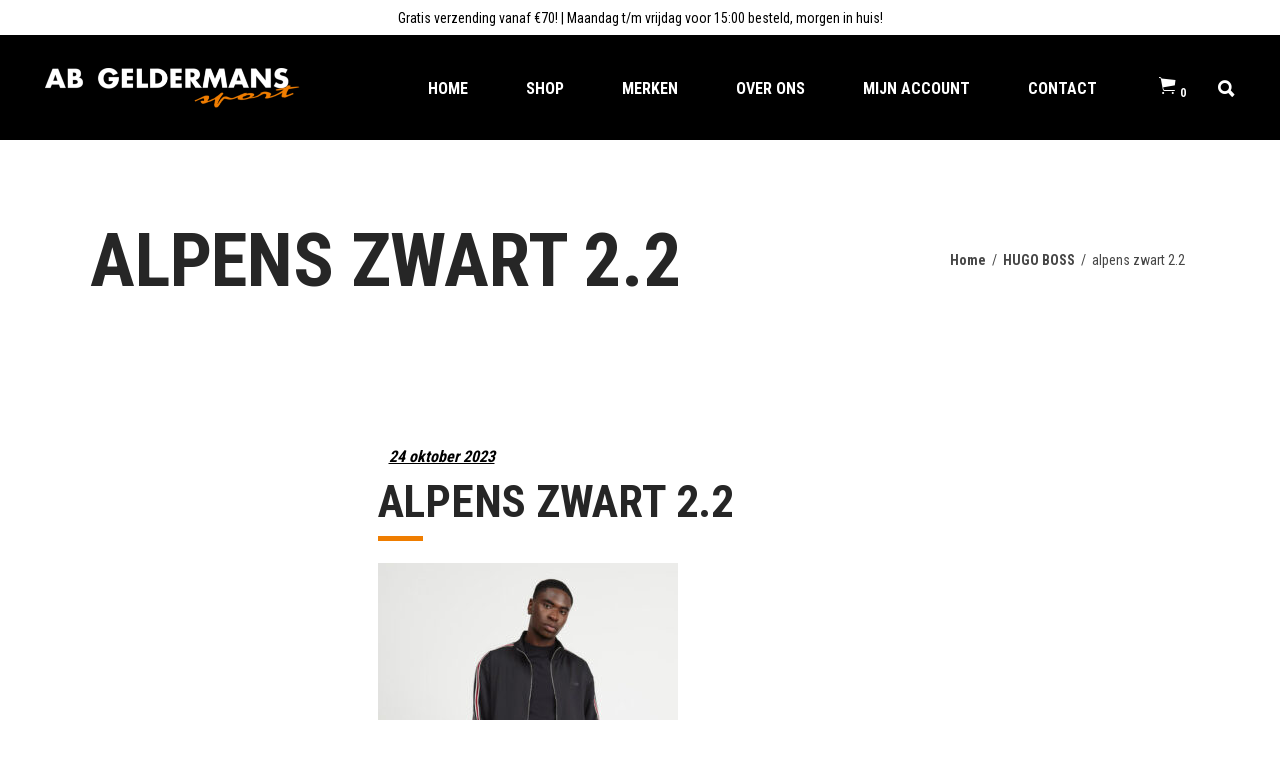

--- FILE ---
content_type: text/html; charset=UTF-8
request_url: https://abgeldermanssport.nl/?attachment_id=149377
body_size: 19682
content:
<!DOCTYPE html>
<html lang="nl-NL">
<head>
	
		<meta charset="UTF-8"/>
		<link rel="profile" href="http://gmpg.org/xfn/11"/>
		
				<meta name="viewport" content="width=device-width,initial-scale=1,user-scalable=yes">
		<meta name='robots' content='index, follow, max-image-preview:large, max-snippet:-1, max-video-preview:-1' />
	<style>img:is([sizes="auto" i], [sizes^="auto," i]) { contain-intrinsic-size: 3000px 1500px }</style>
	
<!-- Google Tag Manager for WordPress by gtm4wp.com -->
<script data-cfasync="false" data-pagespeed-no-defer>
	var gtm4wp_datalayer_name = "dataLayer";
	var dataLayer = dataLayer || [];
</script>
<!-- End Google Tag Manager for WordPress by gtm4wp.com -->
	<!-- This site is optimized with the Yoast SEO plugin v26.3 - https://yoast.com/wordpress/plugins/seo/ -->
	<title>alpens zwart 2.2 - Ab Geldermans Sport</title>
	<link rel="canonical" href="https://abgeldermanssport.nl/" />
	<meta property="og:locale" content="nl_NL" />
	<meta property="og:type" content="article" />
	<meta property="og:title" content="alpens zwart 2.2 - Ab Geldermans Sport" />
	<meta property="og:url" content="https://abgeldermanssport.nl/" />
	<meta property="og:site_name" content="Ab Geldermans Sport" />
	<meta property="article:publisher" content="https://www.facebook.com/abgeldermanssport" />
	<meta property="og:image" content="https://abgeldermanssport.nl" />
	<meta property="og:image:width" content="1" />
	<meta property="og:image:height" content="1" />
	<meta property="og:image:type" content="image/jpeg" />
	<meta name="twitter:card" content="summary_large_image" />
	<script type="application/ld+json" class="yoast-schema-graph">{"@context":"https://schema.org","@graph":[{"@type":"WebPage","@id":"https://abgeldermanssport.nl/","url":"https://abgeldermanssport.nl/","name":"alpens zwart 2.2 - Ab Geldermans Sport","isPartOf":{"@id":"https://abgeldermanssport.nl/#website"},"primaryImageOfPage":{"@id":"https://abgeldermanssport.nl/#primaryimage"},"image":{"@id":"https://abgeldermanssport.nl/#primaryimage"},"thumbnailUrl":"https://abgeldermanssport.nl/wp-content/uploads/2023/09/alpens-zwart-2.2.jpg","datePublished":"2023-10-24T19:11:44+00:00","breadcrumb":{"@id":"https://abgeldermanssport.nl/#breadcrumb"},"inLanguage":"nl-NL","potentialAction":[{"@type":"ReadAction","target":["https://abgeldermanssport.nl/"]}]},{"@type":"ImageObject","inLanguage":"nl-NL","@id":"https://abgeldermanssport.nl/#primaryimage","url":"https://abgeldermanssport.nl/wp-content/uploads/2023/09/alpens-zwart-2.2.jpg","contentUrl":"https://abgeldermanssport.nl/wp-content/uploads/2023/09/alpens-zwart-2.2.jpg","width":1577,"height":1577},{"@type":"BreadcrumbList","@id":"https://abgeldermanssport.nl/#breadcrumb","itemListElement":[{"@type":"ListItem","position":1,"name":"Home","item":"https://abgeldermanssport.nl/"},{"@type":"ListItem","position":2,"name":"HUGO BOSS","item":"https://abgeldermanssport.nl/shop/heren/tops-t-shirts-truien-heren/vest-3/"},{"@type":"ListItem","position":3,"name":"alpens zwart 2.2"}]},{"@type":"WebSite","@id":"https://abgeldermanssport.nl/#website","url":"https://abgeldermanssport.nl/","name":"Ab Geldermans Sport","description":"Online shoppen, Sport &amp;  Fashion","publisher":{"@id":"https://abgeldermanssport.nl/#organization"},"potentialAction":[{"@type":"SearchAction","target":{"@type":"EntryPoint","urlTemplate":"https://abgeldermanssport.nl/?s={search_term_string}"},"query-input":{"@type":"PropertyValueSpecification","valueRequired":true,"valueName":"search_term_string"}}],"inLanguage":"nl-NL"},{"@type":"Organization","@id":"https://abgeldermanssport.nl/#organization","name":"Ab Geldermans Sport","url":"https://abgeldermanssport.nl/","logo":{"@type":"ImageObject","inLanguage":"nl-NL","@id":"https://abgeldermanssport.nl/#/schema/logo/image/","url":"https://abgeldermanssport.nl/wp-content/uploads/2020/03/abgeldermanssport_mobile-e1584719047451.png","contentUrl":"https://abgeldermanssport.nl/wp-content/uploads/2020/03/abgeldermanssport_mobile-e1584719047451.png","width":382,"height":60,"caption":"Ab Geldermans Sport"},"image":{"@id":"https://abgeldermanssport.nl/#/schema/logo/image/"},"sameAs":["https://www.facebook.com/abgeldermanssport","https://www.instagram.com/abgeldermans.sportfashion/"]}]}</script>
	<!-- / Yoast SEO plugin. -->


<link rel='dns-prefetch' href='//apis.google.com' />
<link rel='dns-prefetch' href='//maps.googleapis.com' />
<link rel='dns-prefetch' href='//fonts.googleapis.com' />
<link rel="alternate" type="application/rss+xml" title="Ab Geldermans Sport &raquo; feed" href="https://abgeldermanssport.nl/feed/" />
<link rel="alternate" type="application/rss+xml" title="Ab Geldermans Sport &raquo; reacties feed" href="https://abgeldermanssport.nl/comments/feed/" />
<link rel="alternate" type="application/rss+xml" title="Ab Geldermans Sport &raquo; alpens zwart 2.2 reacties feed" href="https://abgeldermanssport.nl/?attachment_id=149377/feed/" />
		<!-- This site uses the Google Analytics by MonsterInsights plugin v9.9.0 - Using Analytics tracking - https://www.monsterinsights.com/ -->
		<!-- Opmerking: MonsterInsights is momenteel niet geconfigureerd op deze site. De site eigenaar moet authenticeren met Google Analytics in de MonsterInsights instellingen scherm. -->
					<!-- No tracking code set -->
				<!-- / Google Analytics by MonsterInsights -->
		<script type="text/javascript">
/* <![CDATA[ */
window._wpemojiSettings = {"baseUrl":"https:\/\/s.w.org\/images\/core\/emoji\/16.0.1\/72x72\/","ext":".png","svgUrl":"https:\/\/s.w.org\/images\/core\/emoji\/16.0.1\/svg\/","svgExt":".svg","source":{"concatemoji":"https:\/\/abgeldermanssport.nl\/wp-includes\/js\/wp-emoji-release.min.js?ver=6.8.3"}};
/*! This file is auto-generated */
!function(s,n){var o,i,e;function c(e){try{var t={supportTests:e,timestamp:(new Date).valueOf()};sessionStorage.setItem(o,JSON.stringify(t))}catch(e){}}function p(e,t,n){e.clearRect(0,0,e.canvas.width,e.canvas.height),e.fillText(t,0,0);var t=new Uint32Array(e.getImageData(0,0,e.canvas.width,e.canvas.height).data),a=(e.clearRect(0,0,e.canvas.width,e.canvas.height),e.fillText(n,0,0),new Uint32Array(e.getImageData(0,0,e.canvas.width,e.canvas.height).data));return t.every(function(e,t){return e===a[t]})}function u(e,t){e.clearRect(0,0,e.canvas.width,e.canvas.height),e.fillText(t,0,0);for(var n=e.getImageData(16,16,1,1),a=0;a<n.data.length;a++)if(0!==n.data[a])return!1;return!0}function f(e,t,n,a){switch(t){case"flag":return n(e,"\ud83c\udff3\ufe0f\u200d\u26a7\ufe0f","\ud83c\udff3\ufe0f\u200b\u26a7\ufe0f")?!1:!n(e,"\ud83c\udde8\ud83c\uddf6","\ud83c\udde8\u200b\ud83c\uddf6")&&!n(e,"\ud83c\udff4\udb40\udc67\udb40\udc62\udb40\udc65\udb40\udc6e\udb40\udc67\udb40\udc7f","\ud83c\udff4\u200b\udb40\udc67\u200b\udb40\udc62\u200b\udb40\udc65\u200b\udb40\udc6e\u200b\udb40\udc67\u200b\udb40\udc7f");case"emoji":return!a(e,"\ud83e\udedf")}return!1}function g(e,t,n,a){var r="undefined"!=typeof WorkerGlobalScope&&self instanceof WorkerGlobalScope?new OffscreenCanvas(300,150):s.createElement("canvas"),o=r.getContext("2d",{willReadFrequently:!0}),i=(o.textBaseline="top",o.font="600 32px Arial",{});return e.forEach(function(e){i[e]=t(o,e,n,a)}),i}function t(e){var t=s.createElement("script");t.src=e,t.defer=!0,s.head.appendChild(t)}"undefined"!=typeof Promise&&(o="wpEmojiSettingsSupports",i=["flag","emoji"],n.supports={everything:!0,everythingExceptFlag:!0},e=new Promise(function(e){s.addEventListener("DOMContentLoaded",e,{once:!0})}),new Promise(function(t){var n=function(){try{var e=JSON.parse(sessionStorage.getItem(o));if("object"==typeof e&&"number"==typeof e.timestamp&&(new Date).valueOf()<e.timestamp+604800&&"object"==typeof e.supportTests)return e.supportTests}catch(e){}return null}();if(!n){if("undefined"!=typeof Worker&&"undefined"!=typeof OffscreenCanvas&&"undefined"!=typeof URL&&URL.createObjectURL&&"undefined"!=typeof Blob)try{var e="postMessage("+g.toString()+"("+[JSON.stringify(i),f.toString(),p.toString(),u.toString()].join(",")+"));",a=new Blob([e],{type:"text/javascript"}),r=new Worker(URL.createObjectURL(a),{name:"wpTestEmojiSupports"});return void(r.onmessage=function(e){c(n=e.data),r.terminate(),t(n)})}catch(e){}c(n=g(i,f,p,u))}t(n)}).then(function(e){for(var t in e)n.supports[t]=e[t],n.supports.everything=n.supports.everything&&n.supports[t],"flag"!==t&&(n.supports.everythingExceptFlag=n.supports.everythingExceptFlag&&n.supports[t]);n.supports.everythingExceptFlag=n.supports.everythingExceptFlag&&!n.supports.flag,n.DOMReady=!1,n.readyCallback=function(){n.DOMReady=!0}}).then(function(){return e}).then(function(){var e;n.supports.everything||(n.readyCallback(),(e=n.source||{}).concatemoji?t(e.concatemoji):e.wpemoji&&e.twemoji&&(t(e.twemoji),t(e.wpemoji)))}))}((window,document),window._wpemojiSettings);
/* ]]> */
</script>
<style id='wp-emoji-styles-inline-css' type='text/css'>

	img.wp-smiley, img.emoji {
		display: inline !important;
		border: none !important;
		box-shadow: none !important;
		height: 1em !important;
		width: 1em !important;
		margin: 0 0.07em !important;
		vertical-align: -0.1em !important;
		background: none !important;
		padding: 0 !important;
	}
</style>
<link rel='stylesheet' id='wp-block-library-css' href='https://abgeldermanssport.nl/wp-includes/css/dist/block-library/style.min.css?ver=6.8.3' type='text/css' media='all' />
<style id='classic-theme-styles-inline-css' type='text/css'>
/*! This file is auto-generated */
.wp-block-button__link{color:#fff;background-color:#32373c;border-radius:9999px;box-shadow:none;text-decoration:none;padding:calc(.667em + 2px) calc(1.333em + 2px);font-size:1.125em}.wp-block-file__button{background:#32373c;color:#fff;text-decoration:none}
</style>
<style id='global-styles-inline-css' type='text/css'>
:root{--wp--preset--aspect-ratio--square: 1;--wp--preset--aspect-ratio--4-3: 4/3;--wp--preset--aspect-ratio--3-4: 3/4;--wp--preset--aspect-ratio--3-2: 3/2;--wp--preset--aspect-ratio--2-3: 2/3;--wp--preset--aspect-ratio--16-9: 16/9;--wp--preset--aspect-ratio--9-16: 9/16;--wp--preset--color--black: #000000;--wp--preset--color--cyan-bluish-gray: #abb8c3;--wp--preset--color--white: #ffffff;--wp--preset--color--pale-pink: #f78da7;--wp--preset--color--vivid-red: #cf2e2e;--wp--preset--color--luminous-vivid-orange: #ff6900;--wp--preset--color--luminous-vivid-amber: #fcb900;--wp--preset--color--light-green-cyan: #7bdcb5;--wp--preset--color--vivid-green-cyan: #00d084;--wp--preset--color--pale-cyan-blue: #8ed1fc;--wp--preset--color--vivid-cyan-blue: #0693e3;--wp--preset--color--vivid-purple: #9b51e0;--wp--preset--gradient--vivid-cyan-blue-to-vivid-purple: linear-gradient(135deg,rgba(6,147,227,1) 0%,rgb(155,81,224) 100%);--wp--preset--gradient--light-green-cyan-to-vivid-green-cyan: linear-gradient(135deg,rgb(122,220,180) 0%,rgb(0,208,130) 100%);--wp--preset--gradient--luminous-vivid-amber-to-luminous-vivid-orange: linear-gradient(135deg,rgba(252,185,0,1) 0%,rgba(255,105,0,1) 100%);--wp--preset--gradient--luminous-vivid-orange-to-vivid-red: linear-gradient(135deg,rgba(255,105,0,1) 0%,rgb(207,46,46) 100%);--wp--preset--gradient--very-light-gray-to-cyan-bluish-gray: linear-gradient(135deg,rgb(238,238,238) 0%,rgb(169,184,195) 100%);--wp--preset--gradient--cool-to-warm-spectrum: linear-gradient(135deg,rgb(74,234,220) 0%,rgb(151,120,209) 20%,rgb(207,42,186) 40%,rgb(238,44,130) 60%,rgb(251,105,98) 80%,rgb(254,248,76) 100%);--wp--preset--gradient--blush-light-purple: linear-gradient(135deg,rgb(255,206,236) 0%,rgb(152,150,240) 100%);--wp--preset--gradient--blush-bordeaux: linear-gradient(135deg,rgb(254,205,165) 0%,rgb(254,45,45) 50%,rgb(107,0,62) 100%);--wp--preset--gradient--luminous-dusk: linear-gradient(135deg,rgb(255,203,112) 0%,rgb(199,81,192) 50%,rgb(65,88,208) 100%);--wp--preset--gradient--pale-ocean: linear-gradient(135deg,rgb(255,245,203) 0%,rgb(182,227,212) 50%,rgb(51,167,181) 100%);--wp--preset--gradient--electric-grass: linear-gradient(135deg,rgb(202,248,128) 0%,rgb(113,206,126) 100%);--wp--preset--gradient--midnight: linear-gradient(135deg,rgb(2,3,129) 0%,rgb(40,116,252) 100%);--wp--preset--font-size--small: 13px;--wp--preset--font-size--medium: 20px;--wp--preset--font-size--large: 36px;--wp--preset--font-size--x-large: 42px;--wp--preset--spacing--20: 0.44rem;--wp--preset--spacing--30: 0.67rem;--wp--preset--spacing--40: 1rem;--wp--preset--spacing--50: 1.5rem;--wp--preset--spacing--60: 2.25rem;--wp--preset--spacing--70: 3.38rem;--wp--preset--spacing--80: 5.06rem;--wp--preset--shadow--natural: 6px 6px 9px rgba(0, 0, 0, 0.2);--wp--preset--shadow--deep: 12px 12px 50px rgba(0, 0, 0, 0.4);--wp--preset--shadow--sharp: 6px 6px 0px rgba(0, 0, 0, 0.2);--wp--preset--shadow--outlined: 6px 6px 0px -3px rgba(255, 255, 255, 1), 6px 6px rgba(0, 0, 0, 1);--wp--preset--shadow--crisp: 6px 6px 0px rgba(0, 0, 0, 1);}:where(.is-layout-flex){gap: 0.5em;}:where(.is-layout-grid){gap: 0.5em;}body .is-layout-flex{display: flex;}.is-layout-flex{flex-wrap: wrap;align-items: center;}.is-layout-flex > :is(*, div){margin: 0;}body .is-layout-grid{display: grid;}.is-layout-grid > :is(*, div){margin: 0;}:where(.wp-block-columns.is-layout-flex){gap: 2em;}:where(.wp-block-columns.is-layout-grid){gap: 2em;}:where(.wp-block-post-template.is-layout-flex){gap: 1.25em;}:where(.wp-block-post-template.is-layout-grid){gap: 1.25em;}.has-black-color{color: var(--wp--preset--color--black) !important;}.has-cyan-bluish-gray-color{color: var(--wp--preset--color--cyan-bluish-gray) !important;}.has-white-color{color: var(--wp--preset--color--white) !important;}.has-pale-pink-color{color: var(--wp--preset--color--pale-pink) !important;}.has-vivid-red-color{color: var(--wp--preset--color--vivid-red) !important;}.has-luminous-vivid-orange-color{color: var(--wp--preset--color--luminous-vivid-orange) !important;}.has-luminous-vivid-amber-color{color: var(--wp--preset--color--luminous-vivid-amber) !important;}.has-light-green-cyan-color{color: var(--wp--preset--color--light-green-cyan) !important;}.has-vivid-green-cyan-color{color: var(--wp--preset--color--vivid-green-cyan) !important;}.has-pale-cyan-blue-color{color: var(--wp--preset--color--pale-cyan-blue) !important;}.has-vivid-cyan-blue-color{color: var(--wp--preset--color--vivid-cyan-blue) !important;}.has-vivid-purple-color{color: var(--wp--preset--color--vivid-purple) !important;}.has-black-background-color{background-color: var(--wp--preset--color--black) !important;}.has-cyan-bluish-gray-background-color{background-color: var(--wp--preset--color--cyan-bluish-gray) !important;}.has-white-background-color{background-color: var(--wp--preset--color--white) !important;}.has-pale-pink-background-color{background-color: var(--wp--preset--color--pale-pink) !important;}.has-vivid-red-background-color{background-color: var(--wp--preset--color--vivid-red) !important;}.has-luminous-vivid-orange-background-color{background-color: var(--wp--preset--color--luminous-vivid-orange) !important;}.has-luminous-vivid-amber-background-color{background-color: var(--wp--preset--color--luminous-vivid-amber) !important;}.has-light-green-cyan-background-color{background-color: var(--wp--preset--color--light-green-cyan) !important;}.has-vivid-green-cyan-background-color{background-color: var(--wp--preset--color--vivid-green-cyan) !important;}.has-pale-cyan-blue-background-color{background-color: var(--wp--preset--color--pale-cyan-blue) !important;}.has-vivid-cyan-blue-background-color{background-color: var(--wp--preset--color--vivid-cyan-blue) !important;}.has-vivid-purple-background-color{background-color: var(--wp--preset--color--vivid-purple) !important;}.has-black-border-color{border-color: var(--wp--preset--color--black) !important;}.has-cyan-bluish-gray-border-color{border-color: var(--wp--preset--color--cyan-bluish-gray) !important;}.has-white-border-color{border-color: var(--wp--preset--color--white) !important;}.has-pale-pink-border-color{border-color: var(--wp--preset--color--pale-pink) !important;}.has-vivid-red-border-color{border-color: var(--wp--preset--color--vivid-red) !important;}.has-luminous-vivid-orange-border-color{border-color: var(--wp--preset--color--luminous-vivid-orange) !important;}.has-luminous-vivid-amber-border-color{border-color: var(--wp--preset--color--luminous-vivid-amber) !important;}.has-light-green-cyan-border-color{border-color: var(--wp--preset--color--light-green-cyan) !important;}.has-vivid-green-cyan-border-color{border-color: var(--wp--preset--color--vivid-green-cyan) !important;}.has-pale-cyan-blue-border-color{border-color: var(--wp--preset--color--pale-cyan-blue) !important;}.has-vivid-cyan-blue-border-color{border-color: var(--wp--preset--color--vivid-cyan-blue) !important;}.has-vivid-purple-border-color{border-color: var(--wp--preset--color--vivid-purple) !important;}.has-vivid-cyan-blue-to-vivid-purple-gradient-background{background: var(--wp--preset--gradient--vivid-cyan-blue-to-vivid-purple) !important;}.has-light-green-cyan-to-vivid-green-cyan-gradient-background{background: var(--wp--preset--gradient--light-green-cyan-to-vivid-green-cyan) !important;}.has-luminous-vivid-amber-to-luminous-vivid-orange-gradient-background{background: var(--wp--preset--gradient--luminous-vivid-amber-to-luminous-vivid-orange) !important;}.has-luminous-vivid-orange-to-vivid-red-gradient-background{background: var(--wp--preset--gradient--luminous-vivid-orange-to-vivid-red) !important;}.has-very-light-gray-to-cyan-bluish-gray-gradient-background{background: var(--wp--preset--gradient--very-light-gray-to-cyan-bluish-gray) !important;}.has-cool-to-warm-spectrum-gradient-background{background: var(--wp--preset--gradient--cool-to-warm-spectrum) !important;}.has-blush-light-purple-gradient-background{background: var(--wp--preset--gradient--blush-light-purple) !important;}.has-blush-bordeaux-gradient-background{background: var(--wp--preset--gradient--blush-bordeaux) !important;}.has-luminous-dusk-gradient-background{background: var(--wp--preset--gradient--luminous-dusk) !important;}.has-pale-ocean-gradient-background{background: var(--wp--preset--gradient--pale-ocean) !important;}.has-electric-grass-gradient-background{background: var(--wp--preset--gradient--electric-grass) !important;}.has-midnight-gradient-background{background: var(--wp--preset--gradient--midnight) !important;}.has-small-font-size{font-size: var(--wp--preset--font-size--small) !important;}.has-medium-font-size{font-size: var(--wp--preset--font-size--medium) !important;}.has-large-font-size{font-size: var(--wp--preset--font-size--large) !important;}.has-x-large-font-size{font-size: var(--wp--preset--font-size--x-large) !important;}
:where(.wp-block-post-template.is-layout-flex){gap: 1.25em;}:where(.wp-block-post-template.is-layout-grid){gap: 1.25em;}
:where(.wp-block-columns.is-layout-flex){gap: 2em;}:where(.wp-block-columns.is-layout-grid){gap: 2em;}
:root :where(.wp-block-pullquote){font-size: 1.5em;line-height: 1.6;}
</style>
<link rel='stylesheet' id='contact-form-7-css' href='https://abgeldermanssport.nl/wp-content/plugins/contact-form-7/includes/css/styles.css?ver=6.1.3' type='text/css' media='all' />
<link rel='stylesheet' id='eltd-membership-style-css' href='https://abgeldermanssport.nl/wp-content/plugins/eltd-membership/assets/css/membership.min.css?ver=6.8.3' type='text/css' media='all' />
<link rel='stylesheet' id='eltd-membership-responsive-style-css' href='https://abgeldermanssport.nl/wp-content/plugins/eltd-membership/assets/css/membership-responsive.min.css?ver=6.8.3' type='text/css' media='all' />
<style id='woocommerce-inline-inline-css' type='text/css'>
.woocommerce form .form-row .required { visibility: visible; }
</style>
<link rel='stylesheet' id='brands-styles-css' href='https://abgeldermanssport.nl/wp-content/plugins/woocommerce/assets/css/brands.css?ver=10.3.4' type='text/css' media='all' />
<link rel='stylesheet' id='trackstore-elated-default-style-css' href='https://abgeldermanssport.nl/wp-content/themes/trackstore/style.css?ver=6.8.3' type='text/css' media='all' />
<link rel='stylesheet' id='trackstore-elated-child-style-css' href='https://abgeldermanssport.nl/wp-content/themes/trackstore-child/style.css?ver=6.8.3' type='text/css' media='all' />
<link rel='stylesheet' id='custom-styles-css' href='https://abgeldermanssport.nl/wp-content/themes/trackstore-child/dist/styles.css?ver=1970011970000000' type='text/css' media='all' />
<link rel='stylesheet' id='trackstore-elated-modules-css' href='https://abgeldermanssport.nl/wp-content/themes/trackstore/assets/css/modules.min.css?ver=6.8.3' type='text/css' media='all' />
<link rel='stylesheet' id='eltd-font_awesome-css' href='https://abgeldermanssport.nl/wp-content/themes/trackstore/assets/css/font-awesome/css/font-awesome.min.css?ver=6.8.3' type='text/css' media='all' />
<link rel='stylesheet' id='eltd-font_elegant-css' href='https://abgeldermanssport.nl/wp-content/themes/trackstore/assets/css/elegant-icons/style.min.css?ver=6.8.3' type='text/css' media='all' />
<link rel='stylesheet' id='eltd-ion_icons-css' href='https://abgeldermanssport.nl/wp-content/themes/trackstore/assets/css/ion-icons/css/ionicons.min.css?ver=6.8.3' type='text/css' media='all' />
<link rel='stylesheet' id='eltd-linea_icons-css' href='https://abgeldermanssport.nl/wp-content/themes/trackstore/assets/css/linea-icons/style.css?ver=6.8.3' type='text/css' media='all' />
<link rel='stylesheet' id='eltd-linear_icons-css' href='https://abgeldermanssport.nl/wp-content/themes/trackstore/assets/css/linear-icons/style.css?ver=6.8.3' type='text/css' media='all' />
<link rel='stylesheet' id='eltd-simple_line_icons-css' href='https://abgeldermanssport.nl/wp-content/themes/trackstore/assets/css/simple-line-icons/simple-line-icons.css?ver=6.8.3' type='text/css' media='all' />
<link rel='stylesheet' id='eltd-dripicons-css' href='https://abgeldermanssport.nl/wp-content/themes/trackstore/assets/css/dripicons/dripicons.css?ver=6.8.3' type='text/css' media='all' />
<link rel='stylesheet' id='mediaelement-css' href='https://abgeldermanssport.nl/wp-includes/js/mediaelement/mediaelementplayer-legacy.min.css?ver=4.2.17' type='text/css' media='all' />
<link rel='stylesheet' id='wp-mediaelement-css' href='https://abgeldermanssport.nl/wp-includes/js/mediaelement/wp-mediaelement.min.css?ver=6.8.3' type='text/css' media='all' />
<link rel='stylesheet' id='trackstore-elated-woo-css' href='https://abgeldermanssport.nl/wp-content/themes/trackstore/assets/css/woocommerce.min.css?ver=6.8.3' type='text/css' media='all' />
<style id='trackstore-elated-woo-inline-css' type='text/css'>
/* generated in /sites/abgeldermanssport.nl/files/wp-content/themes/trackstore/framework/admin/options/general/map.php trackstore_elated_page_general_style function */
.postid-149377.eltd-paspartu-enabled .eltd-wrapper { background-color: #ef7d00;padding: 5%;}

@media only screen and (max-width: 1024px) {/* generated in /sites/abgeldermanssport.nl/files/wp-content/themes/trackstore/framework/admin/options/general/map.php trackstore_elated_page_general_style function */
.postid-149377.eltd-paspartu-enabled .eltd-wrapper { padding: 5%;}

}/* generated in /sites/abgeldermanssport.nl/files/wp-content/themes/trackstore/framework/modules/header/helper-functions.php trackstore_elated_header_area_style function */
.postid-149377 .eltd-page-header .eltd-sticky-header .eltd-sticky-holder { border-color: ;}

/* generated in /sites/abgeldermanssport.nl/files/wp-content/themes/trackstore/assets/custom-styles/general-custom-styles.php trackstore_elated_smooth_page_transition_styles function */
.eltd-st-loader .eltd-rotate-circles > div, .eltd-st-loader .pulse, .eltd-st-loader .double_pulse .double-bounce1, .eltd-st-loader .double_pulse .double-bounce2, .eltd-st-loader .cube, .eltd-st-loader .rotating_cubes .cube1, .eltd-st-loader .rotating_cubes .cube2, .eltd-st-loader .stripes > div, .eltd-st-loader .wave > div, .eltd-st-loader .two_rotating_circles .dot1, .eltd-st-loader .two_rotating_circles .dot2, .eltd-st-loader .five_rotating_circles .container1 > div, .eltd-st-loader .five_rotating_circles .container2 > div, .eltd-st-loader .five_rotating_circles .container3 > div, .eltd-st-loader .atom .ball-1:before, .eltd-st-loader .atom .ball-2:before, .eltd-st-loader .atom .ball-3:before, .eltd-st-loader .atom .ball-4:before, .eltd-st-loader .clock .ball:before, .eltd-st-loader .mitosis .ball, .eltd-st-loader .lines .line1, .eltd-st-loader .lines .line2, .eltd-st-loader .lines .line3, .eltd-st-loader .lines .line4, .eltd-st-loader .fussion .ball, .eltd-st-loader .fussion .ball-1, .eltd-st-loader .fussion .ball-2, .eltd-st-loader .fussion .ball-3, .eltd-st-loader .fussion .ball-4, .eltd-st-loader .wave_circles .ball, .eltd-st-loader .pulse_circles .ball { background-color: #000000;}


</style>
<link rel='stylesheet' id='trackstore-elated-woo-responsive-css' href='https://abgeldermanssport.nl/wp-content/themes/trackstore/assets/css/woocommerce-responsive.min.css?ver=6.8.3' type='text/css' media='all' />
<link rel='stylesheet' id='trackstore-elated-style-dynamic-css' href='https://abgeldermanssport.nl/wp-content/themes/trackstore/assets/css/style_dynamic.css?ver=1668161492' type='text/css' media='all' />
<link rel='stylesheet' id='trackstore-elated-modules-responsive-css' href='https://abgeldermanssport.nl/wp-content/themes/trackstore/assets/css/modules-responsive.min.css?ver=6.8.3' type='text/css' media='all' />
<link rel='stylesheet' id='trackstore-elated-style-dynamic-responsive-css' href='https://abgeldermanssport.nl/wp-content/themes/trackstore/assets/css/style_dynamic_responsive.css?ver=1668161492' type='text/css' media='all' />
<link rel='stylesheet' id='trackstore-elated-google-fonts-css' href='https://fonts.googleapis.com/css?family=Raleway%3A300%2C400%2C700%7CRoboto+Condensed%3A300%2C400%2C700&#038;subset=latin-ext&#038;ver=1.0.0' type='text/css' media='all' />
<link rel='stylesheet' id='mollie-applepaydirect-css' href='https://abgeldermanssport.nl/wp-content/plugins/mollie-payments-for-woocommerce/public/css/mollie-applepaydirect.min.css?ver=1762195813' type='text/css' media='screen' />
<script type="text/javascript" src="https://apis.google.com/js/platform.js" id="eltd-membership-google-plus-api-js"></script>
<script type="text/javascript" src="https://abgeldermanssport.nl/wp-includes/js/jquery/jquery.min.js?ver=3.7.1" id="jquery-core-js"></script>
<script type="text/javascript" src="https://abgeldermanssport.nl/wp-includes/js/jquery/jquery-migrate.min.js?ver=3.4.1" id="jquery-migrate-js"></script>
<script type="text/javascript" src="https://abgeldermanssport.nl/wp-content/plugins/woocommerce/assets/js/jquery-blockui/jquery.blockUI.min.js?ver=2.7.0-wc.10.3.4" id="wc-jquery-blockui-js" data-wp-strategy="defer"></script>
<script type="text/javascript" id="wc-add-to-cart-js-extra">
/* <![CDATA[ */
var wc_add_to_cart_params = {"ajax_url":"\/wp-admin\/admin-ajax.php","wc_ajax_url":"\/?wc-ajax=%%endpoint%%","i18n_view_cart":"Bekijk winkelwagen","cart_url":"https:\/\/abgeldermanssport.nl\/cart\/","is_cart":"","cart_redirect_after_add":"no"};
/* ]]> */
</script>
<script type="text/javascript" src="https://abgeldermanssport.nl/wp-content/plugins/woocommerce/assets/js/frontend/add-to-cart.min.js?ver=10.3.4" id="wc-add-to-cart-js" data-wp-strategy="defer"></script>
<script type="text/javascript" src="https://abgeldermanssport.nl/wp-content/plugins/woocommerce/assets/js/js-cookie/js.cookie.min.js?ver=2.1.4-wc.10.3.4" id="wc-js-cookie-js" defer="defer" data-wp-strategy="defer"></script>
<script type="text/javascript" id="woocommerce-js-extra">
/* <![CDATA[ */
var woocommerce_params = {"ajax_url":"\/wp-admin\/admin-ajax.php","wc_ajax_url":"\/?wc-ajax=%%endpoint%%","i18n_password_show":"Wachtwoord weergeven","i18n_password_hide":"Wachtwoord verbergen"};
/* ]]> */
</script>
<script type="text/javascript" src="https://abgeldermanssport.nl/wp-content/plugins/woocommerce/assets/js/frontend/woocommerce.min.js?ver=10.3.4" id="woocommerce-js" defer="defer" data-wp-strategy="defer"></script>
<script type="text/javascript" src="https://abgeldermanssport.nl/wp-content/plugins/js_composer/assets/js/vendors/woocommerce-add-to-cart.js?ver=6.7.0" id="vc_woocommerce-add-to-cart-js-js"></script>
<script type="text/javascript" src="https://abgeldermanssport.nl/wp-content/plugins/woocommerce/assets/js/select2/select2.full.min.js?ver=4.0.3-wc.10.3.4" id="wc-select2-js" defer="defer" data-wp-strategy="defer"></script>
<script type="text/javascript" id="enhanced-ecommerce-google-analytics-js-extra">
/* <![CDATA[ */
var ConvAioGlobal = {"nonce":"1ad5757d3d"};
/* ]]> */
</script>
<script data-cfasync="false" data-no-optimize="1" data-pagespeed-no-defer type="text/javascript" src="https://abgeldermanssport.nl/wp-content/plugins/enhanced-e-commerce-for-woocommerce-store/public/js/con-gtm-google-analytics.js?ver=7.2.13" id="enhanced-ecommerce-google-analytics-js"></script>
<script data-cfasync="false" data-no-optimize="1" data-pagespeed-no-defer type="text/javascript" id="enhanced-ecommerce-google-analytics-js-after">
/* <![CDATA[ */
tvc_smd={"tvc_wcv":"10.3.4","tvc_wpv":"6.8.3","tvc_eev":"7.2.13","tvc_cnf":{"t_cg":"","t_ec":"","t_ee":"on","t_df":"","t_gUser":"1","t_UAen":"on","t_thr":"6","t_IPA":"1","t_PrivacyPolicy":"1"},"tvc_sub_data":{"sub_id":"2115","cu_id":"1983","pl_id":"1","ga_tra_option":"UA","ga_property_id":"UA-161798798-1","ga_measurement_id":"","ga_ads_id":"9866564817","ga_gmc_id":"314957440","ga_gmc_id_p":"314957440","op_gtag_js":"1","op_en_e_t":"1","op_rm_t_t":"1","op_dy_rm_t_t":"1","op_li_ga_wi_ads":"1","gmc_is_product_sync":"0","gmc_is_site_verified":"1","gmc_is_domain_claim":"0","gmc_product_count":"0","fb_pixel_id":"","tracking_method":"gtm","user_gtm_id":"conversios-gtm"}};
/* ]]> */
</script>
<link rel="https://api.w.org/" href="https://abgeldermanssport.nl/wp-json/" /><link rel="alternate" title="JSON" type="application/json" href="https://abgeldermanssport.nl/wp-json/wp/v2/media/149377" /><link rel="EditURI" type="application/rsd+xml" title="RSD" href="https://abgeldermanssport.nl/xmlrpc.php?rsd" />
<meta name="generator" content="WordPress 6.8.3" />
<meta name="generator" content="WooCommerce 10.3.4" />
<link rel='shortlink' href='https://abgeldermanssport.nl/?p=149377' />
<link rel="alternate" title="oEmbed (JSON)" type="application/json+oembed" href="https://abgeldermanssport.nl/wp-json/oembed/1.0/embed?url=https%3A%2F%2Fabgeldermanssport.nl%2F%3Fattachment_id%3D149377" />
<link rel="alternate" title="oEmbed (XML)" type="text/xml+oembed" href="https://abgeldermanssport.nl/wp-json/oembed/1.0/embed?url=https%3A%2F%2Fabgeldermanssport.nl%2F%3Fattachment_id%3D149377&#038;format=xml" />
<!-- start Simple Custom CSS and JS -->
<meta name="google-site-verification" content="oZBJ-sIAUzVdZM0mHA9Q7PY94v2pO8LRbs_S0dHkwEg" /><!-- end Simple Custom CSS and JS -->

<!-- Google Tag Manager for WordPress by gtm4wp.com -->
<!-- GTM Container placement set to footer -->
<script data-cfasync="false" data-pagespeed-no-defer type="text/javascript">
	var dataLayer_content = {"pagePostType":"attachment","pagePostType2":"single-attachment","pagePostAuthor":"Merijn Ettema"};
	dataLayer.push( dataLayer_content );
</script>
<script data-cfasync="false" data-pagespeed-no-defer type="text/javascript">
(function(w,d,s,l,i){w[l]=w[l]||[];w[l].push({'gtm.start':
new Date().getTime(),event:'gtm.js'});var f=d.getElementsByTagName(s)[0],
j=d.createElement(s),dl=l!='dataLayer'?'&l='+l:'';j.async=true;j.src=
'//www.googletagmanager.com/gtm.js?id='+i+dl;f.parentNode.insertBefore(j,f);
})(window,document,'script','dataLayer','GTM-PKQ2NFV');
</script>
<!-- End Google Tag Manager for WordPress by gtm4wp.com -->
		<script>
		(function(h,o,t,j,a,r){
			h.hj=h.hj||function(){(h.hj.q=h.hj.q||[]).push(arguments)};
			h._hjSettings={hjid:3280751,hjsv:5};
			a=o.getElementsByTagName('head')[0];
			r=o.createElement('script');r.async=1;
			r.src=t+h._hjSettings.hjid+j+h._hjSettings.hjsv;
			a.appendChild(r);
		})(window,document,'//static.hotjar.com/c/hotjar-','.js?sv=');
		</script>
			<noscript><style>.woocommerce-product-gallery{ opacity: 1 !important; }</style></noscript>
	        <script data-cfasync="false" data-no-optimize="1" data-pagespeed-no-defer>
            var tvc_lc = 'EUR';
        </script>
        <script data-cfasync="false" data-no-optimize="1" data-pagespeed-no-defer>
            var tvc_lc = 'EUR';
        </script>
<script data-cfasync="false" data-pagespeed-no-defer>
      window.dataLayer = window.dataLayer || [];
      dataLayer.push({"event":"begin_datalayer","cov_remarketing_conversion_id":"AW-657219410","cov_remarketing":"1","conv_track_email":"1","conv_track_phone":"1","conv_track_address":"1","conv_track_page_scroll":"1","conv_track_file_download":"1","conv_track_author":"1","conv_track_signup":"1","conv_track_signin":"1"});
    </script>    <!-- Google Tag Manager by Conversios-->
    <script>
      (function(w, d, s, l, i) {
        w[l] = w[l] || [];
        w[l].push({
          'gtm.start': new Date().getTime(),
          event: 'gtm.js'
        });
        var f = d.getElementsByTagName(s)[0],
          j = d.createElement(s),
          dl = l != 'dataLayer' ? '&l=' + l : '';
        j.async = true;
        j.src =
          'https://www.googletagmanager.com/gtm.js?id=' + i + dl;
        f.parentNode.insertBefore(j, f);
      })(window, document, 'script', 'dataLayer', 'GTM-K7X94DG');
    </script>
    <!-- End Google Tag Manager -->
    <!-- Google Tag Manager (noscript) -->
    <noscript><iframe src="https://www.googletagmanager.com/ns.html?id=GTM-K7X94DG" height="0" width="0" style="display:none;visibility:hidden"></iframe></noscript>
    <!-- End Google Tag Manager (noscript) -->
      <script>
      (window.gaDevIds = window.gaDevIds || []).push('5CDcaG');
    </script>
          <script data-cfasync="false" data-no-optimize="1" data-pagespeed-no-defer>
            var tvc_lc = 'EUR';
        </script>
        <script data-cfasync="false" data-no-optimize="1" data-pagespeed-no-defer>
            var tvc_lc = 'EUR';
        </script>
<meta name="generator" content="Powered by WPBakery Page Builder - drag and drop page builder for WordPress."/>
<meta name="generator" content="Powered by Slider Revolution 6.5.9 - responsive, Mobile-Friendly Slider Plugin for WordPress with comfortable drag and drop interface." />
<link rel="icon" href="https://abgeldermanssport.nl/wp-content/uploads/2020/03/cropped-absport-picto-100x100.png" sizes="32x32" />
<link rel="icon" href="https://abgeldermanssport.nl/wp-content/uploads/2020/03/cropped-absport-picto-270x270.png" sizes="192x192" />
<link rel="apple-touch-icon" href="https://abgeldermanssport.nl/wp-content/uploads/2020/03/cropped-absport-picto-270x270.png" />
<meta name="msapplication-TileImage" content="https://abgeldermanssport.nl/wp-content/uploads/2020/03/cropped-absport-picto-270x270.png" />
<script type="text/javascript">function setREVStartSize(e){
			//window.requestAnimationFrame(function() {				 
				window.RSIW = window.RSIW===undefined ? window.innerWidth : window.RSIW;	
				window.RSIH = window.RSIH===undefined ? window.innerHeight : window.RSIH;	
				try {								
					var pw = document.getElementById(e.c).parentNode.offsetWidth,
						newh;
					pw = pw===0 || isNaN(pw) ? window.RSIW : pw;
					e.tabw = e.tabw===undefined ? 0 : parseInt(e.tabw);
					e.thumbw = e.thumbw===undefined ? 0 : parseInt(e.thumbw);
					e.tabh = e.tabh===undefined ? 0 : parseInt(e.tabh);
					e.thumbh = e.thumbh===undefined ? 0 : parseInt(e.thumbh);
					e.tabhide = e.tabhide===undefined ? 0 : parseInt(e.tabhide);
					e.thumbhide = e.thumbhide===undefined ? 0 : parseInt(e.thumbhide);
					e.mh = e.mh===undefined || e.mh=="" || e.mh==="auto" ? 0 : parseInt(e.mh,0);		
					if(e.layout==="fullscreen" || e.l==="fullscreen") 						
						newh = Math.max(e.mh,window.RSIH);					
					else{					
						e.gw = Array.isArray(e.gw) ? e.gw : [e.gw];
						for (var i in e.rl) if (e.gw[i]===undefined || e.gw[i]===0) e.gw[i] = e.gw[i-1];					
						e.gh = e.el===undefined || e.el==="" || (Array.isArray(e.el) && e.el.length==0)? e.gh : e.el;
						e.gh = Array.isArray(e.gh) ? e.gh : [e.gh];
						for (var i in e.rl) if (e.gh[i]===undefined || e.gh[i]===0) e.gh[i] = e.gh[i-1];
											
						var nl = new Array(e.rl.length),
							ix = 0,						
							sl;					
						e.tabw = e.tabhide>=pw ? 0 : e.tabw;
						e.thumbw = e.thumbhide>=pw ? 0 : e.thumbw;
						e.tabh = e.tabhide>=pw ? 0 : e.tabh;
						e.thumbh = e.thumbhide>=pw ? 0 : e.thumbh;					
						for (var i in e.rl) nl[i] = e.rl[i]<window.RSIW ? 0 : e.rl[i];
						sl = nl[0];									
						for (var i in nl) if (sl>nl[i] && nl[i]>0) { sl = nl[i]; ix=i;}															
						var m = pw>(e.gw[ix]+e.tabw+e.thumbw) ? 1 : (pw-(e.tabw+e.thumbw)) / (e.gw[ix]);					
						newh =  (e.gh[ix] * m) + (e.tabh + e.thumbh);
					}
					var el = document.getElementById(e.c);
					if (el!==null && el) el.style.height = newh+"px";					
					el = document.getElementById(e.c+"_wrapper");
					if (el!==null && el) {
						el.style.height = newh+"px";
						el.style.display = "block";
					}
				} catch(e){
					console.log("Failure at Presize of Slider:" + e)
				}					   
			//});
		  };</script>
		<style type="text/css" id="wp-custom-css">
			.related.products { display: none; }		</style>
		<noscript><style> .wpb_animate_when_almost_visible { opacity: 1; }</style></noscript><style id="wpforms-css-vars-root">
				:root {
					--wpforms-field-border-radius: 3px;
--wpforms-field-background-color: #ffffff;
--wpforms-field-border-color: rgba( 0, 0, 0, 0.25 );
--wpforms-field-text-color: rgba( 0, 0, 0, 0.7 );
--wpforms-label-color: rgba( 0, 0, 0, 0.85 );
--wpforms-label-sublabel-color: rgba( 0, 0, 0, 0.55 );
--wpforms-label-error-color: #d63637;
--wpforms-button-border-radius: 3px;
--wpforms-button-background-color: #066aab;
--wpforms-button-text-color: #ffffff;
--wpforms-page-break-color: #066aab;
--wpforms-field-size-input-height: 43px;
--wpforms-field-size-input-spacing: 15px;
--wpforms-field-size-font-size: 16px;
--wpforms-field-size-line-height: 19px;
--wpforms-field-size-padding-h: 14px;
--wpforms-field-size-checkbox-size: 16px;
--wpforms-field-size-sublabel-spacing: 5px;
--wpforms-field-size-icon-size: 1;
--wpforms-label-size-font-size: 16px;
--wpforms-label-size-line-height: 19px;
--wpforms-label-size-sublabel-font-size: 14px;
--wpforms-label-size-sublabel-line-height: 17px;
--wpforms-button-size-font-size: 17px;
--wpforms-button-size-height: 41px;
--wpforms-button-size-padding-h: 15px;
--wpforms-button-size-margin-top: 10px;

				}
			</style></head>
<body class="attachment wp-singular attachment-template-default single single-attachment postid-149377 attachmentid-149377 attachment-jpeg wp-theme-trackstore wp-child-theme-trackstore-child theme-trackstore eltd-core-1.2.4 eltd-social-login-1.1.2 woocommerce-no-js trackstore child-child-ver-1.0.2 trackstore-ver-1.7 eltd-grid-1300 eltd-light-header eltd-enable-header-style-on-scroll eltd-no-behavior eltd-dropdown-animate-height eltd-header-standard eltd-menu-area-shadow-disable eltd-menu-area-in-grid-shadow-disable eltd-menu-area-border-disable eltd-menu-area-in-grid-border-disable eltd-logo-area-border-disable eltd-logo-area-in-grid-border-disable eltd-header-vertical-shadow-disable eltd-header-vertical-border-disable eltd-woocommerce-columns-3 eltd-woo-normal-space eltd-woo-pl-info-below-image eltd-woo-single-standard eltd-woo-single-thumb-on-left-side eltd-woo-single-has-zoom eltd-woo-single-has-pretty-photo eltd-default-mobile-header eltd-sticky-up-mobile-header eltd-header-top-enabled eltd-fullscreen-search eltd-search-fade wpb-js-composer js-comp-ver-6.7.0 vc_responsive" itemscope itemtype="http://schema.org/WebPage">
	
    <div class="eltd-wrapper">
        <div class="eltd-wrapper-inner">
            	
		
	<div class="eltd-top-bar">
				
						
			<div class="eltd-vertical-align-containers">
				<div class="eltd-position-left"><!--
				 --><div class="eltd-position-left-inner">
													<div id="text-24" class="widget widget_text eltd-top-bar-widget">			<div class="textwidget"><p><span style="font-family: Roboto Condensed; color: #000000; font-size: 14px; font-weight: 400; line-height: 20px;">Gratis verzending vanaf €70! | Maandag t/m vrijdag voor 15:00 besteld, morgen in huis!</span></p>
</div>
		</div>											</div>
				</div>
				<div class="eltd-position-right"><!--
				 --><div class="eltd-position-right-inner">
											</div>
				</div>
			</div>
				
				
			</div>
	
	<div class="eltd-fullscreen-search-holder">
	<a class="eltd-fullscreen-search-close" href="javascript:void(0)">
		<i class="eltd-icon-ion-icon ion-close " ></i>	</a>
	<div class="eltd-fullscreen-search-table">
		<div class="eltd-fullscreen-search-cell">
			<div class="eltd-fullscreen-search-inner">
				<form action="https://abgeldermanssport.nl/" class="eltd-fullscreen-search-form" method="get">
					<div class="eltd-form-holder">
						<div class="eltd-form-holder-inner">
						    <div class="eltd-search-title-wrapper"><h1 class="eltd-search-title">Search</h1></div>
							<div class="eltd-field-holder">
								<input type="text"  name="s" class="eltd-search-field" autocomplete="off"/>
							</div>
							<button type="submit" class="eltd-search-submit"><i class="eltd-icon-ion-icon ion-search " ></i></button>
							<div class="eltd-line"></div>
						</div>
					</div>
				</form>
			</div>
		</div>
	</div>
</div>
<header class="eltd-page-header">
		
				
	<div class="eltd-menu-area eltd-menu-right">
				
						
			<div class="eltd-vertical-align-containers">
				<div class="eltd-position-left"><!--
				 --><div class="eltd-position-left-inner">
						

<div class="eltd-logo-wrapper">
    <a itemprop="url" href="https://abgeldermanssport.nl/" style="height: 40px;">
        <img itemprop="image" class="eltd-normal-logo" src="https://abgeldermanssport.nl/wp-content/uploads/2020/03/abgeldermanssport_dark.png" width="509" height="80"  alt="logo"/>
        <img itemprop="image" class="eltd-dark-logo" src="https://abgeldermanssport.nl/wp-content/uploads/2020/03/abgeldermanssport_dark-e1584523091725.png" width="509" height="80"  alt="dark logo"/>        <img itemprop="image" class="eltd-light-logo" src="https://abgeldermanssport.nl/wp-content/uploads/2020/03/abgeldermanssport_light-e1584523112250.png" width="509" height="80"  alt="light logo"/>    </a>
</div>

											</div>
				</div>
								<div class="eltd-position-right"><!--
				 --><div class="eltd-position-right-inner">
													
<nav class="eltd-main-menu eltd-drop-down eltd-default-nav">
    <ul id="menu-main-menu" class="clearfix"><li id="nav-menu-item-12576" class="menu-item menu-item-type-post_type menu-item-object-page menu-item-home  narrow"><a href="https://abgeldermanssport.nl/" class=""><span class="item_outer"><span class="item_text">Home</span></span></a></li>
<li id="nav-menu-item-12575" class="menu-item menu-item-type-post_type menu-item-object-page menu-item-has-children  has_sub wide"><a href="https://abgeldermanssport.nl/shop/" class=" no_link" onclick="JavaScript: return false;"><span class="item_outer"><span class="item_text">Shop</span><i class="eltd-menu-arrow ion-chevron-down"></i></span></a>
<div class="second"><div class="inner"><ul>
	<li id="nav-menu-item-16772" class="menu-item menu-item-type-taxonomy menu-item-object-product_cat menu-item-has-children sub"><a href="https://abgeldermanssport.nl/categorie/heren/" class=" no_link" onclick="JavaScript: return false;"><span class="item_outer"><span class="item_text">Heren</span></span></a>
	<ul>
		<li id="nav-menu-item-30386" class="menu-item menu-item-type-taxonomy menu-item-object-product_cat "><a href="https://abgeldermanssport.nl/categorie/heren/badmode-heren/" class=""><span class="item_outer"><span class="item_text">Badmode</span></span></a></li>
		<li id="nav-menu-item-30387" class="menu-item menu-item-type-taxonomy menu-item-object-product_cat "><a href="https://abgeldermanssport.nl/categorie/heren/broeken-heren/" class=""><span class="item_outer"><span class="item_text">Broeken</span></span></a></li>
		<li id="nav-menu-item-28953" class="menu-item menu-item-type-taxonomy menu-item-object-product_cat "><a href="https://abgeldermanssport.nl/categorie/heren/jassen-heren/" class=""><span class="item_outer"><span class="item_text">Jassen</span></span></a></li>
		<li id="nav-menu-item-16775" class="menu-item menu-item-type-taxonomy menu-item-object-product_cat "><a href="https://abgeldermanssport.nl/categorie/heren/sneakers/" class=""><span class="item_outer"><span class="item_text">Sneakers</span></span></a></li>
		<li id="nav-menu-item-16774" class="menu-item menu-item-type-taxonomy menu-item-object-product_cat "><a href="https://abgeldermanssport.nl/categorie/heren/tops-t-shirts-truien-heren/" class=""><span class="item_outer"><span class="item_text">Tops/T-shirts/Truien</span></span></a></li>
		<li id="nav-menu-item-37032" class="menu-item menu-item-type-taxonomy menu-item-object-product_cat "><a href="https://abgeldermanssport.nl/categorie/heren/sportkleding-heren/fitness-heren/" class=""><span class="item_outer"><span class="item_text">Fitness</span></span></a></li>
		<li id="nav-menu-item-37033" class="menu-item menu-item-type-taxonomy menu-item-object-product_cat "><a href="https://abgeldermanssport.nl/categorie/heren/sportkleding-heren/hardlopen-heren/" class=""><span class="item_outer"><span class="item_text">Hardlopen</span></span></a></li>
		<li id="nav-menu-item-37034" class="menu-item menu-item-type-taxonomy menu-item-object-product_cat "><a href="https://abgeldermanssport.nl/categorie/heren/sportkleding-heren/hockey-heren/" class=""><span class="item_outer"><span class="item_text">Hockey</span></span></a></li>
		<li id="nav-menu-item-37027" class="menu-item menu-item-type-taxonomy menu-item-object-product_cat "><a href="https://abgeldermanssport.nl/categorie/heren/sportkleding-heren/voetbal-heren/" class=""><span class="item_outer"><span class="item_text">Voetbal</span></span></a></li>
		<li id="nav-menu-item-65940" class="menu-item menu-item-type-taxonomy menu-item-object-product_cat "><a href="https://abgeldermanssport.nl/categorie/heren/underwear-heren/" class=""><span class="item_outer"><span class="item_text">Underwear</span></span></a></li>
		<li id="nav-menu-item-30385" class="menu-item menu-item-type-taxonomy menu-item-object-product_cat "><a href="https://abgeldermanssport.nl/categorie/heren/accessoires-heren/" class=""><span class="item_outer"><span class="item_text">Accessoires</span></span></a></li>
	</ul>
</li>
	<li id="nav-menu-item-16773" class="menu-item menu-item-type-taxonomy menu-item-object-product_cat menu-item-has-children sub"><a href="https://abgeldermanssport.nl/categorie/dames/" class=" no_link" onclick="JavaScript: return false;"><span class="item_outer"><span class="item_text">Dames</span></span></a>
	<ul>
		<li id="nav-menu-item-30382" class="menu-item menu-item-type-taxonomy menu-item-object-product_cat "><a href="https://abgeldermanssport.nl/categorie/dames/badmode/" class=""><span class="item_outer"><span class="item_text">Badmode</span></span></a></li>
		<li id="nav-menu-item-30383" class="menu-item menu-item-type-taxonomy menu-item-object-product_cat "><a href="https://abgeldermanssport.nl/categorie/dames/broeken/" class=""><span class="item_outer"><span class="item_text">Broeken</span></span></a></li>
		<li id="nav-menu-item-28955" class="menu-item menu-item-type-taxonomy menu-item-object-product_cat "><a href="https://abgeldermanssport.nl/categorie/dames/jassen/" class=""><span class="item_outer"><span class="item_text">Jassen</span></span></a></li>
		<li id="nav-menu-item-16777" class="menu-item menu-item-type-taxonomy menu-item-object-product_cat "><a href="https://abgeldermanssport.nl/categorie/dames/sneakers-dames/" class=""><span class="item_outer"><span class="item_text">Sneakers</span></span></a></li>
		<li id="nav-menu-item-16776" class="menu-item menu-item-type-taxonomy menu-item-object-product_cat "><a href="https://abgeldermanssport.nl/categorie/dames/tops-t-shirts-truien/" class=""><span class="item_outer"><span class="item_text">Tops/T-shirts/Truien</span></span></a></li>
		<li id="nav-menu-item-37029" class="menu-item menu-item-type-taxonomy menu-item-object-product_cat "><a href="https://abgeldermanssport.nl/categorie/dames/sportkleding-dames/fitness-dames/" class=""><span class="item_outer"><span class="item_text">Fitness</span></span></a></li>
		<li id="nav-menu-item-37030" class="menu-item menu-item-type-taxonomy menu-item-object-product_cat "><a href="https://abgeldermanssport.nl/categorie/dames/sportkleding-dames/hardlopen-dames/" class=""><span class="item_outer"><span class="item_text">Hardlopen</span></span></a></li>
		<li id="nav-menu-item-37031" class="menu-item menu-item-type-taxonomy menu-item-object-product_cat "><a href="https://abgeldermanssport.nl/categorie/dames/sportkleding-dames/hockey-dames/" class=""><span class="item_outer"><span class="item_text">Hockey</span></span></a></li>
		<li id="nav-menu-item-37026" class="menu-item menu-item-type-taxonomy menu-item-object-product_cat "><a href="https://abgeldermanssport.nl/categorie/dames/sportkleding-dames/voetbal-dames/" class=""><span class="item_outer"><span class="item_text">Voetbal</span></span></a></li>
		<li id="nav-menu-item-61062" class="menu-item menu-item-type-taxonomy menu-item-object-product_cat "><a href="https://abgeldermanssport.nl/categorie/dames/underwear-dames/" class=""><span class="item_outer"><span class="item_text">Underwear</span></span></a></li>
		<li id="nav-menu-item-30381" class="menu-item menu-item-type-taxonomy menu-item-object-product_cat "><a href="https://abgeldermanssport.nl/categorie/dames/accessoires/" class=""><span class="item_outer"><span class="item_text">Accessoires</span></span></a></li>
	</ul>
</li>
	<li id="nav-menu-item-28951" class="menu-item menu-item-type-taxonomy menu-item-object-product_cat menu-item-has-children sub"><a href="https://abgeldermanssport.nl/categorie/kids/" class=" no_link" onclick="JavaScript: return false;"><span class="item_outer"><span class="item_text">Kids</span></span></a>
	<ul>
		<li id="nav-menu-item-30390" class="menu-item menu-item-type-taxonomy menu-item-object-product_cat "><a href="https://abgeldermanssport.nl/categorie/kids/badmode-kids/" class=""><span class="item_outer"><span class="item_text">Badmode</span></span></a></li>
		<li id="nav-menu-item-30391" class="menu-item menu-item-type-taxonomy menu-item-object-product_cat "><a href="https://abgeldermanssport.nl/categorie/kids/broeken-kids/" class=""><span class="item_outer"><span class="item_text">Broeken</span></span></a></li>
		<li id="nav-menu-item-30392" class="menu-item menu-item-type-taxonomy menu-item-object-product_cat "><a href="https://abgeldermanssport.nl/categorie/kids/jassen-kids/" class=""><span class="item_outer"><span class="item_text">Jassen</span></span></a></li>
		<li id="nav-menu-item-30394" class="menu-item menu-item-type-taxonomy menu-item-object-product_cat "><a href="https://abgeldermanssport.nl/categorie/kids/sneakers-kids/" class=""><span class="item_outer"><span class="item_text">Sneakers</span></span></a></li>
		<li id="nav-menu-item-28952" class="menu-item menu-item-type-taxonomy menu-item-object-product_cat "><a href="https://abgeldermanssport.nl/categorie/kids/tops-t-shirts-truien-kids/" class=""><span class="item_outer"><span class="item_text">Tops/T-shirts/Truien</span></span></a></li>
		<li id="nav-menu-item-37035" class="menu-item menu-item-type-taxonomy menu-item-object-product_cat "><a href="https://abgeldermanssport.nl/categorie/kids/sportkleding-kids/fitness-kids/" class=""><span class="item_outer"><span class="item_text">Sportkleding algemeen</span></span></a></li>
		<li id="nav-menu-item-37036" class="menu-item menu-item-type-taxonomy menu-item-object-product_cat "><a href="https://abgeldermanssport.nl/categorie/kids/sportkleding-kids/hockey-kids/" class=""><span class="item_outer"><span class="item_text">Hockey</span></span></a></li>
		<li id="nav-menu-item-85629" class="menu-item menu-item-type-taxonomy menu-item-object-product_cat "><a href="https://abgeldermanssport.nl/categorie/kids/sportkleding-kids/tennis-sportkleding-kids/" class=""><span class="item_outer"><span class="item_text">Tennis</span></span></a></li>
		<li id="nav-menu-item-37028" class="menu-item menu-item-type-taxonomy menu-item-object-product_cat "><a href="https://abgeldermanssport.nl/categorie/kids/sportkleding-kids/voetbal-kids/" class=""><span class="item_outer"><span class="item_text">Voetbal</span></span></a></li>
		<li id="nav-menu-item-65941" class="menu-item menu-item-type-taxonomy menu-item-object-product_cat "><a href="https://abgeldermanssport.nl/categorie/kids/underwear-kids/" class=""><span class="item_outer"><span class="item_text">Underwear</span></span></a></li>
		<li id="nav-menu-item-30389" class="menu-item menu-item-type-taxonomy menu-item-object-product_cat "><a href="https://abgeldermanssport.nl/categorie/kids/accessoires-kids/" class=""><span class="item_outer"><span class="item_text">Accessoires</span></span></a></li>
	</ul>
</li>
	<li id="nav-menu-item-63493" class="menu-item menu-item-type-taxonomy menu-item-object-product_cat menu-item-has-children sub"><a href="https://abgeldermanssport.nl/categorie/sport/" class=" no_link" onclick="JavaScript: return false;"><span class="item_outer"><span class="item_text">Sports</span></span></a>
	<ul>
		<li id="nav-menu-item-63494" class="menu-item menu-item-type-taxonomy menu-item-object-product_cat "><a href="https://abgeldermanssport.nl/categorie/sport/fitness/" class=""><span class="item_outer"><span class="item_text">Fitness</span></span></a></li>
		<li id="nav-menu-item-63495" class="menu-item menu-item-type-taxonomy menu-item-object-product_cat "><a href="https://abgeldermanssport.nl/categorie/sport/hardlopen/" class=""><span class="item_outer"><span class="item_text">Hardlopen</span></span></a></li>
		<li id="nav-menu-item-63496" class="menu-item menu-item-type-taxonomy menu-item-object-product_cat "><a href="https://abgeldermanssport.nl/categorie/sport/hockey/" class=""><span class="item_outer"><span class="item_text">Hockey</span></span></a></li>
		<li id="nav-menu-item-63497" class="menu-item menu-item-type-taxonomy menu-item-object-product_cat "><a href="https://abgeldermanssport.nl/categorie/sport/padel/" class=""><span class="item_outer"><span class="item_text">Padel</span></span></a></li>
		<li id="nav-menu-item-63498" class="menu-item menu-item-type-taxonomy menu-item-object-product_cat "><a href="https://abgeldermanssport.nl/categorie/sport/tennis/" class=""><span class="item_outer"><span class="item_text">Tennis</span></span></a></li>
		<li id="nav-menu-item-63499" class="menu-item menu-item-type-taxonomy menu-item-object-product_cat "><a href="https://abgeldermanssport.nl/categorie/sport/voetbal/" class=""><span class="item_outer"><span class="item_text">Voetbal</span></span></a></li>
		<li id="nav-menu-item-63500" class="menu-item menu-item-type-taxonomy menu-item-object-product_cat "><a href="https://abgeldermanssport.nl/categorie/sport/wintersport/" class=""><span class="item_outer"><span class="item_text">Wintersport</span></span></a></li>
	</ul>
</li>
</ul></div></div>
</li>
<li id="nav-menu-item-30398" class="menu-item menu-item-type-taxonomy menu-item-object-product_cat menu-item-has-children  has_sub narrow"><a href="https://abgeldermanssport.nl/categorie/merken/" class=" no_link" onclick="JavaScript: return false;"><span class="item_outer"><span class="item_text">Merken</span><i class="eltd-menu-arrow ion-chevron-down"></i></span></a>
<div class="second"><div class="inner"><ul>
	<li id="nav-menu-item-30470" class="menu-item menu-item-type-taxonomy menu-item-object-product_cat "><a href="https://abgeldermanssport.nl/categorie/adidas/" class=""><span class="item_outer"><span class="item_text">Adidas</span></span></a></li>
	<li id="nav-menu-item-30469" class="menu-item menu-item-type-taxonomy menu-item-object-product_cat "><a href="https://abgeldermanssport.nl/categorie/airforce/" class=""><span class="item_outer"><span class="item_text">Airforce</span></span></a></li>
	<li id="nav-menu-item-30471" class="menu-item menu-item-type-taxonomy menu-item-object-product_cat "><a href="https://abgeldermanssport.nl/categorie/asics/" class=""><span class="item_outer"><span class="item_text">Asics</span></span></a></li>
	<li id="nav-menu-item-40618" class="menu-item menu-item-type-taxonomy menu-item-object-product_cat "><a href="https://abgeldermanssport.nl/categorie/bjorn-borg/" class=""><span class="item_outer"><span class="item_text">Bjorn Borg</span></span></a></li>
	<li id="nav-menu-item-63533" class="menu-item menu-item-type-taxonomy menu-item-object-product_cat "><a href="https://abgeldermanssport.nl/categorie/brabo/" class=""><span class="item_outer"><span class="item_text">Brabo</span></span></a></li>
	<li id="nav-menu-item-30472" class="menu-item menu-item-type-taxonomy menu-item-object-product_cat "><a href="https://abgeldermanssport.nl/categorie/calvin-klein/" class=""><span class="item_outer"><span class="item_text">Calvin Klein</span></span></a></li>
	<li id="nav-menu-item-83123" class="menu-item menu-item-type-taxonomy menu-item-object-product_cat "><a href="https://abgeldermanssport.nl/categorie/cruyff/" class=""><span class="item_outer"><span class="item_text">Cruyff</span></span></a></li>
	<li id="nav-menu-item-90501" class="menu-item menu-item-type-taxonomy menu-item-object-product_cat "><a href="https://abgeldermanssport.nl/categorie/drop-shot/" class=""><span class="item_outer"><span class="item_text">Drop Shot</span></span></a></li>
	<li id="nav-menu-item-30474" class="menu-item menu-item-type-taxonomy menu-item-object-product_cat "><a href="https://abgeldermanssport.nl/categorie/goldbergh/" class=""><span class="item_outer"><span class="item_text">Goldbergh</span></span></a></li>
	<li id="nav-menu-item-32457" class="menu-item menu-item-type-taxonomy menu-item-object-product_cat "><a href="https://abgeldermanssport.nl/categorie/house-of-gravity/" class=""><span class="item_outer"><span class="item_text">House of Gravity</span></span></a></li>
	<li id="nav-menu-item-30468" class="menu-item menu-item-type-taxonomy menu-item-object-product_cat "><a href="https://abgeldermanssport.nl/categorie/hugo-boss/" class=""><span class="item_outer"><span class="item_text">Hugo Boss</span></span></a></li>
	<li id="nav-menu-item-86148" class="menu-item menu-item-type-taxonomy menu-item-object-product_cat "><a href="https://abgeldermanssport.nl/categorie/jako/" class=""><span class="item_outer"><span class="item_text">JAKO</span></span></a></li>
	<li id="nav-menu-item-30399" class="menu-item menu-item-type-taxonomy menu-item-object-product_cat "><a href="https://abgeldermanssport.nl/categorie/krakatau/" class=""><span class="item_outer"><span class="item_text">Krakatau</span></span></a></li>
	<li id="nav-menu-item-75765" class="menu-item menu-item-type-taxonomy menu-item-object-product_cat "><a href="https://abgeldermanssport.nl/categorie/new-balance/" class=""><span class="item_outer"><span class="item_text">New Balance</span></span></a></li>
	<li id="nav-menu-item-30405" class="menu-item menu-item-type-taxonomy menu-item-object-product_cat "><a href="https://abgeldermanssport.nl/categorie/nike/" class=""><span class="item_outer"><span class="item_text">Nike</span></span></a></li>
	<li id="nav-menu-item-30409" class="menu-item menu-item-type-taxonomy menu-item-object-product_cat "><a href="https://abgeldermanssport.nl/categorie/peuterey/" class=""><span class="item_outer"><span class="item_text">Peuterey</span></span></a></li>
	<li id="nav-menu-item-30410" class="menu-item menu-item-type-taxonomy menu-item-object-product_cat "><a href="https://abgeldermanssport.nl/categorie/puma/" class=""><span class="item_outer"><span class="item_text">Puma</span></span></a></li>
	<li id="nav-menu-item-80057" class="menu-item menu-item-type-taxonomy menu-item-object-product_cat "><a href="https://abgeldermanssport.nl/categorie/save-the-duck/" class=""><span class="item_outer"><span class="item_text">Save The Duck</span></span></a></li>
	<li id="nav-menu-item-85505" class="menu-item menu-item-type-taxonomy menu-item-object-product_cat "><a href="https://abgeldermanssport.nl/categorie/scotch-soda/" class=""><span class="item_outer"><span class="item_text">Scotch &amp; Soda</span></span></a></li>
	<li id="nav-menu-item-78888" class="menu-item menu-item-type-taxonomy menu-item-object-product_cat "><a href="https://abgeldermanssport.nl/categorie/under-armour/" class=""><span class="item_outer"><span class="item_text">Under Armour</span></span></a></li>
	<li id="nav-menu-item-52624" class="menu-item menu-item-type-taxonomy menu-item-object-product_cat "><a href="https://abgeldermanssport.nl/categorie/xplct-studios/" class=""><span class="item_outer"><span class="item_text">XPLCT Studios</span></span></a></li>
	<li id="nav-menu-item-125742" class="menu-item menu-item-type-taxonomy menu-item-object-product_cat "><a href="https://abgeldermanssport.nl/categorie/speedo/" class=""><span class="item_outer"><span class="item_text">SPEEDO</span></span></a></li>
</ul></div></div>
</li>
<li id="nav-menu-item-12497" class="menu-item menu-item-type-post_type menu-item-object-page  narrow"><a href="https://abgeldermanssport.nl/over-ons/" class=""><span class="item_outer"><span class="item_text">Over Ons</span></span></a></li>
<li id="nav-menu-item-12498" class="menu-item menu-item-type-post_type menu-item-object-page  narrow"><a href="https://abgeldermanssport.nl/mijn-account/" class=""><span class="item_outer"><span class="item_text">Mijn account</span></span></a></li>
<li id="nav-menu-item-12499" class="menu-item menu-item-type-post_type menu-item-object-page  narrow"><a href="https://abgeldermanssport.nl/contact-us/" class=""><span class="item_outer"><span class="item_text">Contact</span></span></a></li>
</ul></nav>

																<div class="eltd-shopping-cart-holder" style="padding: 0 17px 0 29px">
					<div class="eltd-shopping-cart-inner">
						<a itemprop="url" class="eltd-header-cart"
						href="https://abgeldermanssport.nl/cart/">
						<span class="eltd-cart-icon ion-ios-cart">
							<span class="eltd-cart-number">0</span>
						</span>
							<span class="eltd-cart-info">
							<span class="eltd-cart-info-total">(<span class="woocommerce-Price-amount amount"><span class="woocommerce-Price-currencySymbol">&euro;</span>0.00</span>)</span>
						</span>
						</a>
						<div class="eltd-shopping-cart-dropdown eltd-shopping-cart-dropdown-wide clearfix">
															<div class="eltd-empty-cart-holder">
									<span class="eltd-empty-cart">No products in the cart.</span>
								</div>
													</div>
					</div>
				</div>
					
		<a  style="margin: 0 0 0 21px;" class="eltd-search-opener eltd-icon-has-hover" href="javascript:void(0)">
            <span class="eltd-search-opener-wrapper">
                <i class="eltd-icon-ion-icon ion-search "></i>	                        </span>
		</a>
						</div>
				</div>
			</div>
			
			</div>
			
		
		
	</header>


<header class="eltd-mobile-header">
		
	<div class="eltd-mobile-header-inner">
		<div class="eltd-mobile-header-holder">
			<div class="eltd-grid">
				<div class="eltd-vertical-align-containers">
					<div class="eltd-vertical-align-containers">
						<div class="eltd-position-left"><!--
						 --><div class="eltd-position-left-inner">
								

<div class="eltd-mobile-logo-wrapper">
    <a itemprop="url" href="https://abgeldermanssport.nl/" style="height: 30px">
        <img itemprop="image" src="https://abgeldermanssport.nl/wp-content/uploads/2020/03/abgeldermanssport_mobile-e1584719047451.png" width="382" height="60"  alt="Mobile Logo"/>
    </a>
</div>

							</div>
						</div>
						<div class="eltd-position-right"><!--
						 --><div class="eltd-position-right-inner">
										
		<a class="eltd-icon-widget-holder"  href="https://abgeldermanssport.nl/cart/" target="_self" style="color: #000000;font-size: 22px;margin: 3px 15px 0 0">
			<span class="eltd-icon-element ion-ios-cart"></span>					</a>
				
		<a  style="font-size: 22px;color: #000000;;margin: 3px 15px 0 0;" class="eltd-search-opener eltd-icon-has-hover" href="javascript:void(0)">
            <span class="eltd-search-opener-wrapper">
                <i class="eltd-icon-ion-icon ion-search "></i>	                        </span>
		</a>
																		<div class="eltd-mobile-menu-opener">
										<a href="javascript:void(0)">
											<span class="eltd-mobile-menu-icon">
												<span class="eltd-mm-line eltd-line-1"></span>
												<span class="eltd-mm-line eltd-line-2"></span>
												<span class="eltd-mm-line eltd-line-3"></span>
												<span class="eltd-mm-line eltd-line-4"></span>
												<span class="eltd-mm-line eltd-line-5"></span>
												<span class="eltd-mm-line eltd-line-6"></span>
											</span>
																					</a>
									</div>
															</div>
						</div>
					</div>
				</div>
			</div>
		</div>
		
	<nav class="eltd-mobile-nav">
		<div class="eltd-grid">
			<ul id="menu-main-menu-1" class=""><li id="mobile-menu-item-12576" class="menu-item menu-item-type-post_type menu-item-object-page menu-item-home "><a href="https://abgeldermanssport.nl/" class=""><span>Home</span></a></li>
<li id="mobile-menu-item-12575" class="menu-item menu-item-type-post_type menu-item-object-page menu-item-has-children  has_sub"><h6><span>Shop</span></h6><span class="mobile_arrow"><i class="eltd-sub-arrow fa fa-angle-right"></i><i class="fa fa-angle-down"></i></span>
<ul class="sub_menu">
	<li id="mobile-menu-item-16772" class="menu-item menu-item-type-taxonomy menu-item-object-product_cat menu-item-has-children  has_sub"><h6><span>Heren</span></h6><span class="mobile_arrow"><i class="eltd-sub-arrow fa fa-angle-right"></i><i class="fa fa-angle-down"></i></span>
	<ul class="sub_menu">
		<li id="mobile-menu-item-30386" class="menu-item menu-item-type-taxonomy menu-item-object-product_cat "><a href="https://abgeldermanssport.nl/categorie/heren/badmode-heren/" class=""><span>Badmode</span></a></li>
		<li id="mobile-menu-item-30387" class="menu-item menu-item-type-taxonomy menu-item-object-product_cat "><a href="https://abgeldermanssport.nl/categorie/heren/broeken-heren/" class=""><span>Broeken</span></a></li>
		<li id="mobile-menu-item-28953" class="menu-item menu-item-type-taxonomy menu-item-object-product_cat "><a href="https://abgeldermanssport.nl/categorie/heren/jassen-heren/" class=""><span>Jassen</span></a></li>
		<li id="mobile-menu-item-16775" class="menu-item menu-item-type-taxonomy menu-item-object-product_cat "><a href="https://abgeldermanssport.nl/categorie/heren/sneakers/" class=""><span>Sneakers</span></a></li>
		<li id="mobile-menu-item-16774" class="menu-item menu-item-type-taxonomy menu-item-object-product_cat "><a href="https://abgeldermanssport.nl/categorie/heren/tops-t-shirts-truien-heren/" class=""><span>Tops/T-shirts/Truien</span></a></li>
		<li id="mobile-menu-item-37032" class="menu-item menu-item-type-taxonomy menu-item-object-product_cat "><a href="https://abgeldermanssport.nl/categorie/heren/sportkleding-heren/fitness-heren/" class=""><span>Fitness</span></a></li>
		<li id="mobile-menu-item-37033" class="menu-item menu-item-type-taxonomy menu-item-object-product_cat "><a href="https://abgeldermanssport.nl/categorie/heren/sportkleding-heren/hardlopen-heren/" class=""><span>Hardlopen</span></a></li>
		<li id="mobile-menu-item-37034" class="menu-item menu-item-type-taxonomy menu-item-object-product_cat "><a href="https://abgeldermanssport.nl/categorie/heren/sportkleding-heren/hockey-heren/" class=""><span>Hockey</span></a></li>
		<li id="mobile-menu-item-37027" class="menu-item menu-item-type-taxonomy menu-item-object-product_cat "><a href="https://abgeldermanssport.nl/categorie/heren/sportkleding-heren/voetbal-heren/" class=""><span>Voetbal</span></a></li>
		<li id="mobile-menu-item-65940" class="menu-item menu-item-type-taxonomy menu-item-object-product_cat "><a href="https://abgeldermanssport.nl/categorie/heren/underwear-heren/" class=""><span>Underwear</span></a></li>
		<li id="mobile-menu-item-30385" class="menu-item menu-item-type-taxonomy menu-item-object-product_cat "><a href="https://abgeldermanssport.nl/categorie/heren/accessoires-heren/" class=""><span>Accessoires</span></a></li>
	</ul>
</li>
	<li id="mobile-menu-item-16773" class="menu-item menu-item-type-taxonomy menu-item-object-product_cat menu-item-has-children  has_sub"><h6><span>Dames</span></h6><span class="mobile_arrow"><i class="eltd-sub-arrow fa fa-angle-right"></i><i class="fa fa-angle-down"></i></span>
	<ul class="sub_menu">
		<li id="mobile-menu-item-30382" class="menu-item menu-item-type-taxonomy menu-item-object-product_cat "><a href="https://abgeldermanssport.nl/categorie/dames/badmode/" class=""><span>Badmode</span></a></li>
		<li id="mobile-menu-item-30383" class="menu-item menu-item-type-taxonomy menu-item-object-product_cat "><a href="https://abgeldermanssport.nl/categorie/dames/broeken/" class=""><span>Broeken</span></a></li>
		<li id="mobile-menu-item-28955" class="menu-item menu-item-type-taxonomy menu-item-object-product_cat "><a href="https://abgeldermanssport.nl/categorie/dames/jassen/" class=""><span>Jassen</span></a></li>
		<li id="mobile-menu-item-16777" class="menu-item menu-item-type-taxonomy menu-item-object-product_cat "><a href="https://abgeldermanssport.nl/categorie/dames/sneakers-dames/" class=""><span>Sneakers</span></a></li>
		<li id="mobile-menu-item-16776" class="menu-item menu-item-type-taxonomy menu-item-object-product_cat "><a href="https://abgeldermanssport.nl/categorie/dames/tops-t-shirts-truien/" class=""><span>Tops/T-shirts/Truien</span></a></li>
		<li id="mobile-menu-item-37029" class="menu-item menu-item-type-taxonomy menu-item-object-product_cat "><a href="https://abgeldermanssport.nl/categorie/dames/sportkleding-dames/fitness-dames/" class=""><span>Fitness</span></a></li>
		<li id="mobile-menu-item-37030" class="menu-item menu-item-type-taxonomy menu-item-object-product_cat "><a href="https://abgeldermanssport.nl/categorie/dames/sportkleding-dames/hardlopen-dames/" class=""><span>Hardlopen</span></a></li>
		<li id="mobile-menu-item-37031" class="menu-item menu-item-type-taxonomy menu-item-object-product_cat "><a href="https://abgeldermanssport.nl/categorie/dames/sportkleding-dames/hockey-dames/" class=""><span>Hockey</span></a></li>
		<li id="mobile-menu-item-37026" class="menu-item menu-item-type-taxonomy menu-item-object-product_cat "><a href="https://abgeldermanssport.nl/categorie/dames/sportkleding-dames/voetbal-dames/" class=""><span>Voetbal</span></a></li>
		<li id="mobile-menu-item-61062" class="menu-item menu-item-type-taxonomy menu-item-object-product_cat "><a href="https://abgeldermanssport.nl/categorie/dames/underwear-dames/" class=""><span>Underwear</span></a></li>
		<li id="mobile-menu-item-30381" class="menu-item menu-item-type-taxonomy menu-item-object-product_cat "><a href="https://abgeldermanssport.nl/categorie/dames/accessoires/" class=""><span>Accessoires</span></a></li>
	</ul>
</li>
	<li id="mobile-menu-item-28951" class="menu-item menu-item-type-taxonomy menu-item-object-product_cat menu-item-has-children  has_sub"><h6><span>Kids</span></h6><span class="mobile_arrow"><i class="eltd-sub-arrow fa fa-angle-right"></i><i class="fa fa-angle-down"></i></span>
	<ul class="sub_menu">
		<li id="mobile-menu-item-30390" class="menu-item menu-item-type-taxonomy menu-item-object-product_cat "><a href="https://abgeldermanssport.nl/categorie/kids/badmode-kids/" class=""><span>Badmode</span></a></li>
		<li id="mobile-menu-item-30391" class="menu-item menu-item-type-taxonomy menu-item-object-product_cat "><a href="https://abgeldermanssport.nl/categorie/kids/broeken-kids/" class=""><span>Broeken</span></a></li>
		<li id="mobile-menu-item-30392" class="menu-item menu-item-type-taxonomy menu-item-object-product_cat "><a href="https://abgeldermanssport.nl/categorie/kids/jassen-kids/" class=""><span>Jassen</span></a></li>
		<li id="mobile-menu-item-30394" class="menu-item menu-item-type-taxonomy menu-item-object-product_cat "><a href="https://abgeldermanssport.nl/categorie/kids/sneakers-kids/" class=""><span>Sneakers</span></a></li>
		<li id="mobile-menu-item-28952" class="menu-item menu-item-type-taxonomy menu-item-object-product_cat "><a href="https://abgeldermanssport.nl/categorie/kids/tops-t-shirts-truien-kids/" class=""><span>Tops/T-shirts/Truien</span></a></li>
		<li id="mobile-menu-item-37035" class="menu-item menu-item-type-taxonomy menu-item-object-product_cat "><a href="https://abgeldermanssport.nl/categorie/kids/sportkleding-kids/fitness-kids/" class=""><span>Sportkleding algemeen</span></a></li>
		<li id="mobile-menu-item-37036" class="menu-item menu-item-type-taxonomy menu-item-object-product_cat "><a href="https://abgeldermanssport.nl/categorie/kids/sportkleding-kids/hockey-kids/" class=""><span>Hockey</span></a></li>
		<li id="mobile-menu-item-85629" class="menu-item menu-item-type-taxonomy menu-item-object-product_cat "><a href="https://abgeldermanssport.nl/categorie/kids/sportkleding-kids/tennis-sportkleding-kids/" class=""><span>Tennis</span></a></li>
		<li id="mobile-menu-item-37028" class="menu-item menu-item-type-taxonomy menu-item-object-product_cat "><a href="https://abgeldermanssport.nl/categorie/kids/sportkleding-kids/voetbal-kids/" class=""><span>Voetbal</span></a></li>
		<li id="mobile-menu-item-65941" class="menu-item menu-item-type-taxonomy menu-item-object-product_cat "><a href="https://abgeldermanssport.nl/categorie/kids/underwear-kids/" class=""><span>Underwear</span></a></li>
		<li id="mobile-menu-item-30389" class="menu-item menu-item-type-taxonomy menu-item-object-product_cat "><a href="https://abgeldermanssport.nl/categorie/kids/accessoires-kids/" class=""><span>Accessoires</span></a></li>
	</ul>
</li>
	<li id="mobile-menu-item-63493" class="menu-item menu-item-type-taxonomy menu-item-object-product_cat menu-item-has-children  has_sub"><h6><span>Sports</span></h6><span class="mobile_arrow"><i class="eltd-sub-arrow fa fa-angle-right"></i><i class="fa fa-angle-down"></i></span>
	<ul class="sub_menu">
		<li id="mobile-menu-item-63494" class="menu-item menu-item-type-taxonomy menu-item-object-product_cat "><a href="https://abgeldermanssport.nl/categorie/sport/fitness/" class=""><span>Fitness</span></a></li>
		<li id="mobile-menu-item-63495" class="menu-item menu-item-type-taxonomy menu-item-object-product_cat "><a href="https://abgeldermanssport.nl/categorie/sport/hardlopen/" class=""><span>Hardlopen</span></a></li>
		<li id="mobile-menu-item-63496" class="menu-item menu-item-type-taxonomy menu-item-object-product_cat "><a href="https://abgeldermanssport.nl/categorie/sport/hockey/" class=""><span>Hockey</span></a></li>
		<li id="mobile-menu-item-63497" class="menu-item menu-item-type-taxonomy menu-item-object-product_cat "><a href="https://abgeldermanssport.nl/categorie/sport/padel/" class=""><span>Padel</span></a></li>
		<li id="mobile-menu-item-63498" class="menu-item menu-item-type-taxonomy menu-item-object-product_cat "><a href="https://abgeldermanssport.nl/categorie/sport/tennis/" class=""><span>Tennis</span></a></li>
		<li id="mobile-menu-item-63499" class="menu-item menu-item-type-taxonomy menu-item-object-product_cat "><a href="https://abgeldermanssport.nl/categorie/sport/voetbal/" class=""><span>Voetbal</span></a></li>
		<li id="mobile-menu-item-63500" class="menu-item menu-item-type-taxonomy menu-item-object-product_cat "><a href="https://abgeldermanssport.nl/categorie/sport/wintersport/" class=""><span>Wintersport</span></a></li>
	</ul>
</li>
</ul>
</li>
<li id="mobile-menu-item-30398" class="menu-item menu-item-type-taxonomy menu-item-object-product_cat menu-item-has-children  has_sub"><h6><span>Merken</span></h6><span class="mobile_arrow"><i class="eltd-sub-arrow fa fa-angle-right"></i><i class="fa fa-angle-down"></i></span>
<ul class="sub_menu">
	<li id="mobile-menu-item-30470" class="menu-item menu-item-type-taxonomy menu-item-object-product_cat "><a href="https://abgeldermanssport.nl/categorie/adidas/" class=""><span>Adidas</span></a></li>
	<li id="mobile-menu-item-30469" class="menu-item menu-item-type-taxonomy menu-item-object-product_cat "><a href="https://abgeldermanssport.nl/categorie/airforce/" class=""><span>Airforce</span></a></li>
	<li id="mobile-menu-item-30471" class="menu-item menu-item-type-taxonomy menu-item-object-product_cat "><a href="https://abgeldermanssport.nl/categorie/asics/" class=""><span>Asics</span></a></li>
	<li id="mobile-menu-item-40618" class="menu-item menu-item-type-taxonomy menu-item-object-product_cat "><a href="https://abgeldermanssport.nl/categorie/bjorn-borg/" class=""><span>Bjorn Borg</span></a></li>
	<li id="mobile-menu-item-63533" class="menu-item menu-item-type-taxonomy menu-item-object-product_cat "><a href="https://abgeldermanssport.nl/categorie/brabo/" class=""><span>Brabo</span></a></li>
	<li id="mobile-menu-item-30472" class="menu-item menu-item-type-taxonomy menu-item-object-product_cat "><a href="https://abgeldermanssport.nl/categorie/calvin-klein/" class=""><span>Calvin Klein</span></a></li>
	<li id="mobile-menu-item-83123" class="menu-item menu-item-type-taxonomy menu-item-object-product_cat "><a href="https://abgeldermanssport.nl/categorie/cruyff/" class=""><span>Cruyff</span></a></li>
	<li id="mobile-menu-item-90501" class="menu-item menu-item-type-taxonomy menu-item-object-product_cat "><a href="https://abgeldermanssport.nl/categorie/drop-shot/" class=""><span>Drop Shot</span></a></li>
	<li id="mobile-menu-item-30474" class="menu-item menu-item-type-taxonomy menu-item-object-product_cat "><a href="https://abgeldermanssport.nl/categorie/goldbergh/" class=""><span>Goldbergh</span></a></li>
	<li id="mobile-menu-item-32457" class="menu-item menu-item-type-taxonomy menu-item-object-product_cat "><a href="https://abgeldermanssport.nl/categorie/house-of-gravity/" class=""><span>House of Gravity</span></a></li>
	<li id="mobile-menu-item-30468" class="menu-item menu-item-type-taxonomy menu-item-object-product_cat "><a href="https://abgeldermanssport.nl/categorie/hugo-boss/" class=""><span>Hugo Boss</span></a></li>
	<li id="mobile-menu-item-86148" class="menu-item menu-item-type-taxonomy menu-item-object-product_cat "><a href="https://abgeldermanssport.nl/categorie/jako/" class=""><span>JAKO</span></a></li>
	<li id="mobile-menu-item-30399" class="menu-item menu-item-type-taxonomy menu-item-object-product_cat "><a href="https://abgeldermanssport.nl/categorie/krakatau/" class=""><span>Krakatau</span></a></li>
	<li id="mobile-menu-item-75765" class="menu-item menu-item-type-taxonomy menu-item-object-product_cat "><a href="https://abgeldermanssport.nl/categorie/new-balance/" class=""><span>New Balance</span></a></li>
	<li id="mobile-menu-item-30405" class="menu-item menu-item-type-taxonomy menu-item-object-product_cat "><a href="https://abgeldermanssport.nl/categorie/nike/" class=""><span>Nike</span></a></li>
	<li id="mobile-menu-item-30409" class="menu-item menu-item-type-taxonomy menu-item-object-product_cat "><a href="https://abgeldermanssport.nl/categorie/peuterey/" class=""><span>Peuterey</span></a></li>
	<li id="mobile-menu-item-30410" class="menu-item menu-item-type-taxonomy menu-item-object-product_cat "><a href="https://abgeldermanssport.nl/categorie/puma/" class=""><span>Puma</span></a></li>
	<li id="mobile-menu-item-80057" class="menu-item menu-item-type-taxonomy menu-item-object-product_cat "><a href="https://abgeldermanssport.nl/categorie/save-the-duck/" class=""><span>Save The Duck</span></a></li>
	<li id="mobile-menu-item-85505" class="menu-item menu-item-type-taxonomy menu-item-object-product_cat "><a href="https://abgeldermanssport.nl/categorie/scotch-soda/" class=""><span>Scotch &amp; Soda</span></a></li>
	<li id="mobile-menu-item-78888" class="menu-item menu-item-type-taxonomy menu-item-object-product_cat "><a href="https://abgeldermanssport.nl/categorie/under-armour/" class=""><span>Under Armour</span></a></li>
	<li id="mobile-menu-item-52624" class="menu-item menu-item-type-taxonomy menu-item-object-product_cat "><a href="https://abgeldermanssport.nl/categorie/xplct-studios/" class=""><span>XPLCT Studios</span></a></li>
	<li id="mobile-menu-item-125742" class="menu-item menu-item-type-taxonomy menu-item-object-product_cat "><a href="https://abgeldermanssport.nl/categorie/speedo/" class=""><span>SPEEDO</span></a></li>
</ul>
</li>
<li id="mobile-menu-item-12497" class="menu-item menu-item-type-post_type menu-item-object-page "><a href="https://abgeldermanssport.nl/over-ons/" class=""><span>Over Ons</span></a></li>
<li id="mobile-menu-item-12498" class="menu-item menu-item-type-post_type menu-item-object-page "><a href="https://abgeldermanssport.nl/mijn-account/" class=""><span>Mijn account</span></a></li>
<li id="mobile-menu-item-12499" class="menu-item menu-item-type-post_type menu-item-object-page "><a href="https://abgeldermanssport.nl/contact-us/" class=""><span>Contact</span></a></li>
</ul>		</div>
	</nav>

	</div>
	
	</header>

			<a id='eltd-back-to-top' href='#'>
                <span class="eltd-icon-stack">
                     <i class="eltd-icon-font-awesome fa fa-angle-up "></i>                </span>
			</a>
			        
            <div class="eltd-content" >
                <div class="eltd-content-inner">
<div class="eltd-title-holder eltd-standard-with-breadcrumbs-type" style="height: 240px" data-height="240">
		<div class="eltd-title-wrapper" style="height: 240px">
		<div class="eltd-title-inner">
			<div class="eltd-grid">
				<div class="eltd-title-info">
											<h2 class="eltd-page-title entry-title" >alpens zwart 2.2</h2>
														</div>
				<div class="eltd-breadcrumbs-info">
					<div itemprop="breadcrumb" class="eltd-breadcrumbs "><a itemprop="url" href="https://abgeldermanssport.nl/">Home</a><span class="eltd-delimiter">&nbsp; / &nbsp;</span><a itemprop="url" href="https://abgeldermanssport.nl/shop/heren/tops-t-shirts-truien-heren/vest-3/">HUGO BOSS</a><span class="eltd-delimiter">&nbsp; / &nbsp;</span><span class="eltd-current">alpens zwart 2.2</span></div>				</div>
			</div>
	    </div>
	</div>
</div>

	
	<div class="eltd-container">
				
		<div class="eltd-container-inner clearfix">
			<div class="eltd-grid-row eltd-content-has-sidebar eltd-grid-large-gutter">
	<div class="eltd-page-content-holder eltd-grid-col-9 eltd-grid-col-push-3">
		<div class="eltd-blog-holder eltd-blog-single eltd-blog-single-standard">
			<article id="post-149377" class="post-149377 attachment type-attachment status-inherit hentry">
    <div class="eltd-post-content">
        <div class="eltd-post-heading">
            
        </div>
        <div class="eltd-post-text">
            <div class="eltd-post-text-inner">
                <div class="eltd-post-info-top">
                                        <div class="eltd-post-info-category">
    </div>                    <div itemprop="dateCreated" class="eltd-post-info-date entry-date published updated">
            <a itemprop="url" href="https://abgeldermanssport.nl/2023/10/">
    
        24 oktober 2023        </a>
    <meta itemprop="interactionCount" content="UserComments: 0"/>
</div>                </div>
                <div class="eltd-post-text-main">
                    
<h1 itemprop="name" class="entry-title eltd-post-title" >
            alpens zwart 2.2    </h1>                    <div class="eltd-separator-holder clearfix  eltd-separator-left ">
	<div class="eltd-separator" style="width: 45px"></div>
</div>
                    <p class="attachment"><a href='https://abgeldermanssport.nl/wp-content/uploads/2023/09/alpens-zwart-2.2.jpg'><img fetchpriority="high" decoding="async" width="300" height="300" src="https://abgeldermanssport.nl/wp-content/uploads/2023/09/alpens-zwart-2.2-300x300.jpg" class="attachment-medium size-medium" alt="" srcset="https://abgeldermanssport.nl/wp-content/uploads/2023/09/alpens-zwart-2.2-300x300.jpg 300w, https://abgeldermanssport.nl/wp-content/uploads/2023/09/alpens-zwart-2.2-1024x1024.jpg 1024w, https://abgeldermanssport.nl/wp-content/uploads/2023/09/alpens-zwart-2.2-214x214.jpg 214w, https://abgeldermanssport.nl/wp-content/uploads/2023/09/alpens-zwart-2.2-768x768.jpg 768w, https://abgeldermanssport.nl/wp-content/uploads/2023/09/alpens-zwart-2.2-1536x1536.jpg 1536w, https://abgeldermanssport.nl/wp-content/uploads/2023/09/alpens-zwart-2.2-550x550.jpg 550w, https://abgeldermanssport.nl/wp-content/uploads/2023/09/alpens-zwart-2.2-1100x1100.jpg 1100w, https://abgeldermanssport.nl/wp-content/uploads/2023/09/alpens-zwart-2.2-270x270.jpg 270w, https://abgeldermanssport.nl/wp-content/uploads/2023/09/alpens-zwart-2.2-570x570.jpg 570w, https://abgeldermanssport.nl/wp-content/uploads/2023/09/alpens-zwart-2.2-100x100.jpg 100w, https://abgeldermanssport.nl/wp-content/uploads/2023/09/alpens-zwart-2.2.jpg 1577w" sizes="(max-width: 300px) 100vw, 300px" /></a></p>
                                    </div>
                <div class="eltd-post-info-bottom clearfix">
                    <div class="eltd-post-info-bottom-left">
                        <div class="eltd-post-info-author">
    <span class="eltd-post-info-author-text">
        By    </span>
    <a itemprop="author" class="eltd-post-info-author-link" href="https://abgeldermanssport.nl/author/merijn/">
        Merijn Ettema    </a>
</div>                        	<div class="eltd-post-info-comments-holder">
		<a itemprop="url" class="eltd-post-info-comments" href="https://abgeldermanssport.nl/?attachment_id=149377#respond" target="_self">
			0 Comments		</a>
	</div>
                        	<div class="eltd-blog-like">
		<a href="#" class="eltd-like" id="eltd-like-149377-660" title="Like this"><i class="ion-ios-heart-outline"></i><span>0</span></a>	</div>
                    </div>
                    <div class="eltd-post-info-bottom-right">
                                            </div>
                </div>
            </div>
        </div>
    </div>
</article>	<div class="eltd-blog-single-navigation">
		<div class="eltd-blog-single-navigation-inner clearfix">
					</div>
	</div>
		</div>
	</div>
			<div class="eltd-sidebar-holder eltd-grid-col-3 eltd-grid-col-pull-9">
			<aside class="eltd-sidebar">
	</aside>		</div>
	</div>		</div>
		
			</div>
</div> <!-- close div.content_inner -->
	</div>  <!-- close div.content -->
					<footer class="eltd-page-footer">
				<div class="eltd-footer-top-holder">
	<div class="eltd-footer-top-inner eltd-grid">
		<div class="eltd-grid-row eltd-footer-top-alignment-left">
							<div class="eltd-column-content eltd-grid-col-4">
					<div id="text-31" class="widget eltd-footer-column-1 widget_text"><div class="eltd-widget-title-holder"><h4 class="eltd-widget-title">Ab Geldermans Sport</h4></div>			<div class="textwidget"><p>Zeestraat 2-4<br />
1941 AP, Beverwijk<br />
0251-227210<br />
<a href="mailto:info@abgeldermans.nl">info@abgeldermans.nl</a></p>
</div>
		</div>				</div>
							<div class="eltd-column-content eltd-grid-col-4">
					<div id="text-32" class="widget eltd-footer-column-2 widget_text"><div class="eltd-widget-title-holder"><h4 class="eltd-widget-title">Klantenservice</h4></div>			<div class="textwidget"><ul>
<li><a href="https://abgeldermanssport.nl/algemene-voorwaarden/">Algemene voorwaarden</a></li>
<li><a href="https://abgeldermanssport.nl/privacy/">Privacy</a></li>
<li><a href="https://abgeldermanssport.nl/contact-us/">Contact</a></li>
</ul>
</div>
		</div>				</div>
							<div class="eltd-column-content eltd-grid-col-4">
									</div>
					</div>
	</div>
</div><div class="eltd-footer-bottom-holder">
	<div class="eltd-footer-bottom-inner eltd-grid">
		<div class="eltd-grid-row ">
							<div class="eltd-grid-col-6">
					<div id="text-5" class="widget eltd-footer-bottom-column-1 widget_text">			<div class="textwidget"><p>&copy; Ab Geldermans Sport 2020</p>
</div>
		</div>				</div>
							<div class="eltd-grid-col-6">
					<div id="text-7" class="widget eltd-footer-bottom-column-2 widget_text">			<div class="textwidget"><p>Powered by <a href="https://digitalbite.nl" target="_blank" rel="noopener">Digitalbite</a></p>
</div>
		</div>				</div>
					</div>
	</div>
</div>			</footer>
			</div> <!-- close div.eltd-wrapper-inner  -->
</div> <!-- close div.eltd-wrapper -->
      <script data-cfasync="false" data-no-optimize="1" data-pagespeed-no-defer>
        tvc_js = new TVC_GTM_Enhanced({"affiliation":"Ab Geldermans Sport","is_admin":"","tracking_option":"UA","property_id":"UA-161798798-1","measurement_id":"","google_ads_id":"9866564817","fb_pixel_id":"","fb_event_id":"1078082fc9454024ad4dac54e070e93a","tvc_ajax_url":"https:\/\/abgeldermanssport.nl\/wp-admin\/admin-ajax.php","is_global_fs_enabled":null});
        
          /*
           * Contact form 7 - formSubmit event
           */
          var wpcf7Elm = document.querySelector('.wpcf7');
          if (wpcf7Elm) {
            wpcf7Elm.addEventListener('wpcf7submit', function(event) {
              if (event.detail.status == 'mail_sent') {
                tvc_js.formsubmit_cf7_tracking(event);
              }
            }, false);
          }

        
        
        
          /*
           * Global - jjQuery event handler that is triggered when an AJAX request completes successfully.
           */
          jQuery(document).ajaxSuccess(function(event, xhr, settings) {

            
              // WpForm - formSubmit event
              if (settings.data instanceof FormData) {
                var formdata = [];
                for (var pair of settings.data.entries()) {

                  if ('form_id' in formdata && 'action' in formdata)
                    break;

                  if (pair[0] == 'wpforms[id]')
                    formdata['form_id'] = pair[1];

                  if (pair[0] == 'action' && pair[1] == 'wpforms_submit')
                    formdata['action'] = pair[1];

                }
                if (formdata['action'] == 'wpforms_submit' && settings.data != 'action=datalayer_push') {
                  var data = [];
                  tvc_js.formsubmit_ajax_tracking(formdata);
                  return;
                }
              }
            
            
          });
              </script>

		<script type="text/javascript">
			window.RS_MODULES = window.RS_MODULES || {};
			window.RS_MODULES.modules = window.RS_MODULES.modules || {};
			window.RS_MODULES.waiting = window.RS_MODULES.waiting || [];
			window.RS_MODULES.defered = false;
			window.RS_MODULES.moduleWaiting = window.RS_MODULES.moduleWaiting || {};
			window.RS_MODULES.type = 'compiled';
		</script>
		<script type="speculationrules">
{"prefetch":[{"source":"document","where":{"and":[{"href_matches":"\/*"},{"not":{"href_matches":["\/wp-*.php","\/wp-admin\/*","\/wp-content\/uploads\/*","\/wp-content\/*","\/wp-content\/plugins\/*","\/wp-content\/themes\/trackstore-child\/*","\/wp-content\/themes\/trackstore\/*","\/*\\?(.+)"]}},{"not":{"selector_matches":"a[rel~=\"nofollow\"]"}},{"not":{"selector_matches":".no-prefetch, .no-prefetch a"}}]},"eagerness":"conservative"}]}
</script>
<div class="eltd-login-register-holder">
	<div class="eltd-login-register-content">
		<ul>
			<li><a href="#eltd-login-content">Login</a></li>
			<li><a href="#eltd-register-content">Register</a></li>
		</ul>
		<div class="eltd-login-content-inner" id="eltd-login-content">
			<div class="eltd-wp-login-holder"><div class="eltd-social-login-holder">
    <div class="eltd-social-login-holder-inner">
        <form method="post" class="eltd-login-form">
                        <fieldset>
                <div>
                    <input type="text" name="user_login_name" id="user_login_name" placeholder="User Name" value="" required pattern=".{3,}" title="Three or more characters"/>
                </div>
                <div>
                    <input type="password" name="user_login_password" id="user_login_password" placeholder="Password" value="" required/>
                </div>
                <div class="eltd-lost-pass-remember-holder clearfix">
                    <span class="eltd-login-remember">
                        <input name="rememberme" value="forever" id="rememberme" type="checkbox"/>
                        <label for="rememberme" class="eltd-checbox-label">Remember me</label>
                    </span>
                </div>
                <input type="hidden" name="redirect" id="redirect" value="">
                <div class="eltd-login-button-holder">
                    <a href="https://abgeldermanssport.nl/mijn-account/lost-password/" class="eltd-login-action-btn" data-el="#eltd-reset-pass-content" data-title="Lost Password?">Lost Your password?</a>
                    <button type="submit"  class="eltd-btn eltd-btn-small eltd-btn-solid eltd-btn-icon-position-right"  >   	<span class="eltd-btn-text-holder">	    <span class="eltd-btn-text">Login</span>	    	</span>    </button>                    <input type="hidden" id="eltd-login-security" name="eltd-login-security" value="b1b0bcb1a6" /><input type="hidden" name="_wp_http_referer" value="/?attachment_id=149377" />                </div>
            </fieldset>
        </form>
    </div>
    <div class="eltd-membership-response-holder clearfix"></div><script type="text/template" class="eltd-membership-response-template">
					<div class="eltd-membership-response <%= messageClass %> ">
						<div class="eltd-membership-response-message">
							<p><%= message %></p>
						</div>
					</div>
				</script></div></div>
		</div>
		<div class="eltd-register-content-inner" id="eltd-register-content">
			<div class="eltd-wp-register-holder"><div class="eltd-register-notice">
	<h5 class="eltd-register-notice-title">You don&#039;t have permission to register</h5>
	<a href="#" class="eltd-login-action-btn" data-el="#eltd-login-content" data-title="LOGIN">LOGIN</a>
</div></div>
		</div>
	</div>
</div>
<!-- GTM Container placement set to footer -->
<!-- Google Tag Manager (noscript) -->
				<noscript><iframe src="https://www.googletagmanager.com/ns.html?id=GTM-PKQ2NFV" height="0" width="0" style="display:none;visibility:hidden" aria-hidden="true"></iframe></noscript>
<!-- End Google Tag Manager (noscript) -->    <script data-cfasync="false" data-no-optimize="1" data-pagespeed-no-defer>
      document.addEventListener('DOMContentLoaded', function() {
        var downloadLinks = document.querySelectorAll('a[href]');

        downloadLinks.forEach(function(link) {
          link.addEventListener('click', function(event) {
            var fileUrl = link.href;
            var fileName = fileUrl.substring(fileUrl.lastIndexOf('/') + 1);
            var linkText = link.innerText || link.textContent;
            var linkUrl = link.href;

            var fileExtensionPattern = /\.(pdf|xlsx?|docx?|txt|rtf|csv|exe|key|pptx?|ppt|7z|pkg|rar|gz|zip|avi|mov|mp4|mpe?g|wmv|midi?|mp3|wav|wma)$/i;

            if (fileExtensionPattern.test(fileUrl)) {
              window.dataLayer = window.dataLayer || [];
              window.dataLayer.push({
                event: 'file_download',
                file_name: fileName,
                link_text: linkText,
                link_url: linkUrl
              });
            }
          });
        });
      });
    </script>
    	<script type='text/javascript'>
		(function () {
			var c = document.body.className;
			c = c.replace(/woocommerce-no-js/, 'woocommerce-js');
			document.body.className = c;
		})();
	</script>
				<link rel="preload" as="font" id="rs-icon-set-revicon-woff" href="https://abgeldermanssport.nl/wp-content/plugins/revslider/public/assets/fonts/revicons/revicons.woff?5510888" type="font/woff" crossorigin="anonymous" media="all" />
<link rel='stylesheet' id='wc-blocks-style-css' href='https://abgeldermanssport.nl/wp-content/plugins/woocommerce/assets/client/blocks/wc-blocks.css?ver=wc-10.3.4' type='text/css' media='all' />
<link rel='stylesheet' id='rs-plugin-settings-css' href='https://abgeldermanssport.nl/wp-content/plugins/revslider/public/assets/css/rs6.css?ver=6.5.9' type='text/css' media='all' />
<style id='rs-plugin-settings-inline-css' type='text/css'>
.black_holder h3{\n  font-size:30px;\n  margin:0 0 15px;\n  color:#5689c8;\n  font-family:'Playfair Display',serif;\n}\n.black_holder p{\n  margin:0;\n  white-space:normal !important;\n}\n@import url(http://fonts.googleapis.com/css?family=Open+Sans:400,800,300,700,600);\n\n.tp-caption.medium_bg_red a{\ncolor:#fff;\n  text-decoration:none;\n}\n\n.tp-caption.medium_bg_red a:hover{\ncolor:#fff;\n  text-decoration:underline;\n}\n\n.tp-caption.roundedimage img{\n-webkit-border-radius:300px;\n  -moz-border-radius:300px;\n  border-radius:300px;\n}\n \n\n.tp-bullets.simplebullets.navbar{\n\n  height:35px;\n  padding:0px 0px;\n\n}\n.tp-bullets.simplebullets .bullet{\n  cursor:pointer;\n  position:relative !important;\n  background:rgba(0,0,0,0.5) !important;\n  -webkit-border-radius:10px;\n  border-radius:10px;\n  -webkit-box-shadow:none;\n  -moz-box-shadow:none;\n  box-shadow:none;\n  width:6px !important;\n  height:6px !important;\n  border:5px solid rgba(0,0,0,0) !important;\n  display:inline-block;\n  margin-right:2px !important;\n  margin-bottom:14px !important;\n  -webkit-transition:background-color 0.2s,border-color 0.2s;\n  -moz-transition:background-color 0.2s,border-color 0.2s;\n  -o-transition:background-color 0.2s,border-color 0.2s;\n  -ms-transition:background-color 0.2s,border-color 0.2s;\n  transition:background-color 0.2s,border-color 0.2s;\n  float:none !important;\n}\n.tp-bullets.simplebullets .bullet.last{\n  margin-right:0px\n}\n.tp-bullets.simplebullets .bullet:hover,\n.tp-bullets.simplebullets .bullet.selected{\n  -webkit-box-shadow:none;\n  -moz-box-shadow:none;\n  box-shadow:none;\nbackground:rgba(255,255,255,1) !important;\nwidth:6px !important;\n  height:6px !important;\n  border:5px solid rgba(0,0,0,1) !important;\n}\n\n\n\n.tparrows:before{\n  font-family:'revicons';\ncolor:#fff;\n  font-style:normal;\n  font-weight:normal;\n  speak:none;\n  display:inline-block;\n  text-decoration:inherit;\n  margin-right:0;\n  margin-top:9px;\n  text-align:center;\n  width:40px;\n  font-size:20px;\n}\n.tparrows{\n\n  cursor:pointer;\n\n  background:rgba(0,0,0,0.5) !important;\n  -webkit-border-radius:5px;\n  border-radius:5px;\n  width:40px !important;\n  height:40px !important;\n\n}\n.tparrows:hover{\n  color:#fff;\n}\n.tp-leftarrow:before{\n  content:'\e824';\n}\n.tp-rightarrow:before{\n  content:'\e825';\n}\n.tparrows.tp-rightarrow:before{\n  margin-left:1px;\n}\n.tparrows:hover{\n  background:rgba(0,0,0,1) !important;\n}
</style>
<script type="text/javascript" src="https://abgeldermanssport.nl/wp-includes/js/dist/hooks.min.js?ver=4d63a3d491d11ffd8ac6" id="wp-hooks-js"></script>
<script type="text/javascript" src="https://abgeldermanssport.nl/wp-includes/js/dist/i18n.min.js?ver=5e580eb46a90c2b997e6" id="wp-i18n-js"></script>
<script type="text/javascript" id="wp-i18n-js-after">
/* <![CDATA[ */
wp.i18n.setLocaleData( { 'text direction\u0004ltr': [ 'ltr' ] } );
/* ]]> */
</script>
<script type="text/javascript" src="https://abgeldermanssport.nl/wp-content/plugins/contact-form-7/includes/swv/js/index.js?ver=6.1.3" id="swv-js"></script>
<script type="text/javascript" id="contact-form-7-js-translations">
/* <![CDATA[ */
( function( domain, translations ) {
	var localeData = translations.locale_data[ domain ] || translations.locale_data.messages;
	localeData[""].domain = domain;
	wp.i18n.setLocaleData( localeData, domain );
} )( "contact-form-7", {"translation-revision-date":"2025-10-29 09:15:30+0000","generator":"GlotPress\/4.0.3","domain":"messages","locale_data":{"messages":{"":{"domain":"messages","plural-forms":"nplurals=2; plural=n != 1;","lang":"nl"},"This contact form is placed in the wrong place.":["Dit contactformulier staat op de verkeerde plek."],"Error:":["Fout:"]}},"comment":{"reference":"includes\/js\/index.js"}} );
/* ]]> */
</script>
<script type="text/javascript" id="contact-form-7-js-before">
/* <![CDATA[ */
var wpcf7 = {
    "api": {
        "root": "https:\/\/abgeldermanssport.nl\/wp-json\/",
        "namespace": "contact-form-7\/v1"
    }
};
/* ]]> */
</script>
<script type="text/javascript" src="https://abgeldermanssport.nl/wp-content/plugins/contact-form-7/includes/js/index.js?ver=6.1.3" id="contact-form-7-js"></script>
<script type="text/javascript" src="https://abgeldermanssport.nl/wp-includes/js/underscore.min.js?ver=1.13.7" id="underscore-js"></script>
<script type="text/javascript" src="https://abgeldermanssport.nl/wp-includes/js/jquery/ui/core.min.js?ver=1.13.3" id="jquery-ui-core-js"></script>
<script type="text/javascript" src="https://abgeldermanssport.nl/wp-includes/js/jquery/ui/tabs.min.js?ver=1.13.3" id="jquery-ui-tabs-js"></script>
<script type="text/javascript" src="https://abgeldermanssport.nl/wp-includes/js/jquery/ui/datepicker.min.js?ver=1.13.3" id="jquery-ui-datepicker-js"></script>
<script type="text/javascript" id="jquery-ui-datepicker-js-after">
/* <![CDATA[ */
jQuery(function(jQuery){jQuery.datepicker.setDefaults({"closeText":"Sluiten","currentText":"Vandaag","monthNames":["januari","februari","maart","april","mei","juni","juli","augustus","september","oktober","november","december"],"monthNamesShort":["jan","feb","mrt","apr","mei","jun","jul","aug","sep","okt","nov","dec"],"nextText":"Volgende","prevText":"Vorige","dayNames":["zondag","maandag","dinsdag","woensdag","donderdag","vrijdag","zaterdag"],"dayNamesShort":["zo","ma","di","wo","do","vr","za"],"dayNamesMin":["Z","M","D","W","D","V","Z"],"dateFormat":"d MM yy","firstDay":1,"isRTL":false});});
/* ]]> */
</script>
<script type="text/javascript" src="https://abgeldermanssport.nl/wp-includes/js/jquery/ui/mouse.min.js?ver=1.13.3" id="jquery-ui-mouse-js"></script>
<script type="text/javascript" src="https://abgeldermanssport.nl/wp-includes/js/jquery/ui/sortable.min.js?ver=1.13.3" id="jquery-ui-sortable-js"></script>
<script type="text/javascript" id="trackstore-elated-modules-js-extra">
/* <![CDATA[ */
var eltdGlobalVars = {"vars":{"eltdAddForAdminBar":0,"eltdElementAppearAmount":-100,"eltdAjaxUrl":"https:\/\/abgeldermanssport.nl\/wp-admin\/admin-ajax.php","eltdStickyHeaderHeight":0,"eltdStickyHeaderTransparencyHeight":105,"eltdTopBarHeight":36,"eltdLogoAreaHeight":0,"eltdMenuAreaHeight":141,"eltdMobileHeaderHeight":100}};
var eltdPerPageVars = {"vars":{"eltdStickyScrollAmount":0,"eltdHeaderTransparencyHeight":105,"eltdHeaderVerticalWidth":0}};
/* ]]> */
</script>
<script type="text/javascript" src="https://abgeldermanssport.nl/wp-content/themes/trackstore/assets/js/modules.min.js?ver=6.8.3" id="trackstore-elated-modules-js"></script>
<script type="text/javascript" id="trackstore-elated-modules-js-after">
/* <![CDATA[ */
(function($){
    $(document).ready(function(){
$(".eltd-trackstore-loader").find(".eltd-trackstore-loader-counter .eltd-trackstore-loader-number").countTo({ 
				from: 0,
				to: 100,
				speed: 2000,
				refreshInterval: 50,
onComplete: function() { 
revapi9.revstart();
}
 });
    });
})(jQuery);
/* ]]> */
</script>
<script type="text/javascript" src="https://abgeldermanssport.nl/wp-content/plugins/eltd-membership/assets/js/membership.min.js?ver=6.8.3" id="eltd-membership-script-js"></script>
<script type="text/javascript" src="https://abgeldermanssport.nl/wp-content/plugins/revslider/public/assets/js/rbtools.min.js?ver=6.5.9" async id="tp-tools-js"></script>
<script type="text/javascript" src="https://abgeldermanssport.nl/wp-content/plugins/revslider/public/assets/js/rs6.min.js?ver=6.5.9" async id="revmin-js"></script>
<script type="text/javascript" src="https://abgeldermanssport.nl/wp-includes/js/jquery/ui/accordion.min.js?ver=1.13.3" id="jquery-ui-accordion-js"></script>
<script type="text/javascript" id="mediaelement-core-js-before">
/* <![CDATA[ */
var mejsL10n = {"language":"nl","strings":{"mejs.download-file":"Bestand downloaden","mejs.install-flash":"Je gebruikt een browser die geen Flash Player heeft ingeschakeld of ge\u00efnstalleerd. Zet de Flash Player plugin aan of download de nieuwste versie van https:\/\/get.adobe.com\/flashplayer\/","mejs.fullscreen":"Volledig scherm","mejs.play":"Afspelen","mejs.pause":"Pauzeren","mejs.time-slider":"Tijdschuifbalk","mejs.time-help-text":"Gebruik Links\/Rechts pijltoetsen om \u00e9\u00e9n seconde vooruit te spoelen, Omhoog\/Omlaag pijltoetsen om tien seconden vooruit te spoelen.","mejs.live-broadcast":"Live uitzending","mejs.volume-help-text":"Gebruik Omhoog\/Omlaag pijltoetsen om het volume te verhogen of te verlagen.","mejs.unmute":"Geluid aan","mejs.mute":"Dempen","mejs.volume-slider":"Volumeschuifbalk","mejs.video-player":"Videospeler","mejs.audio-player":"Audiospeler","mejs.captions-subtitles":"Bijschriften\/ondertitels","mejs.captions-chapters":"Hoofdstukken","mejs.none":"Geen","mejs.afrikaans":"Afrikaans","mejs.albanian":"Albanees","mejs.arabic":"Arabisch","mejs.belarusian":"Wit-Russisch","mejs.bulgarian":"Bulgaars","mejs.catalan":"Catalaans","mejs.chinese":"Chinees","mejs.chinese-simplified":"Chinees (Versimpeld)","mejs.chinese-traditional":"Chinees (Traditioneel)","mejs.croatian":"Kroatisch","mejs.czech":"Tsjechisch","mejs.danish":"Deens","mejs.dutch":"Nederlands","mejs.english":"Engels","mejs.estonian":"Estlands","mejs.filipino":"Filipijns","mejs.finnish":"Fins","mejs.french":"Frans","mejs.galician":"Galicisch","mejs.german":"Duits","mejs.greek":"Grieks","mejs.haitian-creole":"Ha\u00eftiaans Creools","mejs.hebrew":"Hebreeuws","mejs.hindi":"Hindi","mejs.hungarian":"Hongaars","mejs.icelandic":"IJslands","mejs.indonesian":"Indonesisch","mejs.irish":"Iers","mejs.italian":"Italiaans","mejs.japanese":"Japans","mejs.korean":"Koreaans","mejs.latvian":"Lets","mejs.lithuanian":"Litouws","mejs.macedonian":"Macedonisch","mejs.malay":"Maleis","mejs.maltese":"Maltees","mejs.norwegian":"Noors","mejs.persian":"Perzisch","mejs.polish":"Pools","mejs.portuguese":"Portugees","mejs.romanian":"Roemeens","mejs.russian":"Russisch","mejs.serbian":"Servisch","mejs.slovak":"Slovaaks","mejs.slovenian":"Sloveens","mejs.spanish":"Spaans","mejs.swahili":"Swahili","mejs.swedish":"Zweeds","mejs.tagalog":"Tagalog","mejs.thai":"Thais","mejs.turkish":"Turks","mejs.ukrainian":"Oekra\u00efens","mejs.vietnamese":"Vietnamees","mejs.welsh":"Wels","mejs.yiddish":"Jiddisch"}};
/* ]]> */
</script>
<script type="text/javascript" src="https://abgeldermanssport.nl/wp-includes/js/mediaelement/mediaelement-and-player.min.js?ver=4.2.17" id="mediaelement-core-js"></script>
<script type="text/javascript" src="https://abgeldermanssport.nl/wp-includes/js/mediaelement/mediaelement-migrate.min.js?ver=6.8.3" id="mediaelement-migrate-js"></script>
<script type="text/javascript" id="mediaelement-js-extra">
/* <![CDATA[ */
var _wpmejsSettings = {"pluginPath":"\/wp-includes\/js\/mediaelement\/","classPrefix":"mejs-","stretching":"responsive","audioShortcodeLibrary":"mediaelement","videoShortcodeLibrary":"mediaelement"};
/* ]]> */
</script>
<script type="text/javascript" src="https://abgeldermanssport.nl/wp-includes/js/mediaelement/wp-mediaelement.min.js?ver=6.8.3" id="wp-mediaelement-js"></script>
<script type="text/javascript" src="https://abgeldermanssport.nl/wp-content/themes/trackstore/assets/js/modules/plugins/jquery.appear.js?ver=6.8.3" id="appear-js"></script>
<script type="text/javascript" src="https://abgeldermanssport.nl/wp-content/themes/trackstore/assets/js/modules/plugins/modernizr.min.js?ver=6.8.3" id="modernizr-js"></script>
<script type="text/javascript" src="https://abgeldermanssport.nl/wp-includes/js/hoverIntent.min.js?ver=1.10.2" id="hoverIntent-js"></script>
<script type="text/javascript" src="https://abgeldermanssport.nl/wp-content/themes/trackstore/assets/js/modules/plugins/jquery.plugin.js?ver=6.8.3" id="jquery-plugin-js"></script>
<script type="text/javascript" src="https://abgeldermanssport.nl/wp-content/themes/trackstore/assets/js/modules/plugins/owl.carousel.min.js?ver=6.8.3" id="owl-carousel-js"></script>
<script type="text/javascript" src="https://abgeldermanssport.nl/wp-content/themes/trackstore/assets/js/modules/plugins/jquery.waypoints.min.js?ver=6.8.3" id="waypoints-js"></script>
<script type="text/javascript" src="https://abgeldermanssport.nl/wp-content/themes/trackstore/assets/js/modules/plugins/Chart.min.js?ver=6.8.3" id="chart-js"></script>
<script type="text/javascript" src="https://abgeldermanssport.nl/wp-content/themes/trackstore/assets/js/modules/plugins/fluidvids.min.js?ver=6.8.3" id="fluidvids-js"></script>
<script type="text/javascript" src="https://abgeldermanssport.nl/wp-content/plugins/js_composer/assets/lib/prettyphoto/js/jquery.prettyPhoto.min.js?ver=6.7.0" id="prettyphoto-js"></script>
<script type="text/javascript" src="https://abgeldermanssport.nl/wp-content/themes/trackstore/assets/js/modules/plugins/jquery.nicescroll.min.js?ver=6.8.3" id="nicescroll-js"></script>
<script type="text/javascript" src="https://abgeldermanssport.nl/wp-content/themes/trackstore/assets/js/modules/plugins/skrollr.js?ver=6.8.3" id="skrollr-js"></script>
<script type="text/javascript" src="https://abgeldermanssport.nl/wp-content/themes/trackstore/assets/js/modules/plugins/perfect-scrollbar.jquery.min.js?ver=6.8.3" id="perfectscrollbar-js"></script>
<script type="text/javascript" src="https://abgeldermanssport.nl/wp-content/themes/trackstore/assets/js/modules/plugins/ScrollToPlugin.min.js?ver=6.8.3" id="ScrollToPlugin-js"></script>
<script type="text/javascript" src="https://abgeldermanssport.nl/wp-content/themes/trackstore/assets/js/modules/plugins/parallax.min.js?ver=6.8.3" id="parallax-js"></script>
<script type="text/javascript" src="https://abgeldermanssport.nl/wp-content/themes/trackstore/assets/js/modules/plugins/jquery.waitforimages.js?ver=6.8.3" id="waitforimages-js"></script>
<script type="text/javascript" src="https://abgeldermanssport.nl/wp-content/themes/trackstore/assets/js/modules/plugins/jquery.easing.1.3.js?ver=6.8.3" id="jquery-easing-1.3-js"></script>
<script type="text/javascript" src="https://abgeldermanssport.nl/wp-content/plugins/js_composer/assets/lib/bower/isotope/dist/isotope.pkgd.min.js?ver=6.7.0" id="isotope-js"></script>
<script type="text/javascript" src="https://abgeldermanssport.nl/wp-content/themes/trackstore/assets/js/modules/plugins/packery-mode.pkgd.min.js?ver=6.8.3" id="packery-js"></script>
<script type="text/javascript" src="https://abgeldermanssport.nl/wp-content/themes/trackstore/assets/js/modules/plugins/swiper.min.js?ver=6.8.3" id="swiper-js"></script>
<script type="text/javascript" src="https://abgeldermanssport.nl/wp-content/themes/trackstore/assets/js/modules/plugins/slick.min.js?ver=6.8.3" id="slick-js"></script>
<script type="text/javascript" src="https://abgeldermanssport.nl/wp-content/themes/trackstore/assets/js/modules/plugins/jquery.parallax-scroll.js?ver=6.8.3" id="parallaxScroll-js"></script>
<script type="text/javascript" src="https://abgeldermanssport.nl/wp-content/plugins/eltd-core/shortcodes/countdown/assets/js/plugins/jquery.countdown.min.js?ver=6.8.3" id="countdown-js"></script>
<script type="text/javascript" src="https://abgeldermanssport.nl/wp-content/plugins/eltd-core/shortcodes/counter/assets/js/plugins/counter.js?ver=6.8.3" id="counter-js"></script>
<script type="text/javascript" src="https://abgeldermanssport.nl/wp-content/plugins/eltd-core/shortcodes/counter/assets/js/plugins/absoluteCounter.min.js?ver=6.8.3" id="absoluteCounter-js"></script>
<script type="text/javascript" src="https://abgeldermanssport.nl/wp-content/plugins/eltd-core/shortcodes/custom-font/assets/js/plugins/typed.js?ver=6.8.3" id="typed-js"></script>
<script type="text/javascript" src="https://abgeldermanssport.nl/wp-content/plugins/eltd-core/shortcodes/pie-chart/assets/js/plugins/easypiechart.js?ver=6.8.3" id="easypiechart-js"></script>
<script type="text/javascript" src="//maps.googleapis.com/maps/api/js?key=AIzaSyC487CbteRbPGRFd6XxOWVRpzF9MwlcxCQ&amp;ver=6.8.3" id="trackstore-elated-google-map-api-js"></script>
<script type="text/javascript" src="https://abgeldermanssport.nl/wp-includes/js/comment-reply.min.js?ver=6.8.3" id="comment-reply-js" async="async" data-wp-strategy="async"></script>
<script type="text/javascript" src="https://abgeldermanssport.nl/wp-content/plugins/woocommerce/assets/js/sourcebuster/sourcebuster.min.js?ver=10.3.4" id="sourcebuster-js-js"></script>
<script type="text/javascript" id="wc-order-attribution-js-extra">
/* <![CDATA[ */
var wc_order_attribution = {"params":{"lifetime":1.0e-5,"session":30,"base64":false,"ajaxurl":"https:\/\/abgeldermanssport.nl\/wp-admin\/admin-ajax.php","prefix":"wc_order_attribution_","allowTracking":true},"fields":{"source_type":"current.typ","referrer":"current_add.rf","utm_campaign":"current.cmp","utm_source":"current.src","utm_medium":"current.mdm","utm_content":"current.cnt","utm_id":"current.id","utm_term":"current.trm","utm_source_platform":"current.plt","utm_creative_format":"current.fmt","utm_marketing_tactic":"current.tct","session_entry":"current_add.ep","session_start_time":"current_add.fd","session_pages":"session.pgs","session_count":"udata.vst","user_agent":"udata.uag"}};
/* ]]> */
</script>
<script type="text/javascript" src="https://abgeldermanssport.nl/wp-content/plugins/woocommerce/assets/js/frontend/order-attribution.min.js?ver=10.3.4" id="wc-order-attribution-js"></script>
</body>
</html>

--- FILE ---
content_type: text/css
request_url: https://abgeldermanssport.nl/wp-content/plugins/eltd-membership/assets/css/membership.min.css?ver=6.8.3
body_size: 2363
content:
.eltd-membership-input-holder .eltd-membership-input,.eltd-social-login-holder input[type=email],.eltd-social-login-holder input[type=password],.eltd-social-login-holder input[type=text],.eltd-social-register-holder input[type=email],.eltd-social-register-holder input[type=password],.eltd-social-register-holder input[type=text],.eltd-social-reset-password-holder input[type=email],.eltd-social-reset-password-holder input[type=password],.eltd-social-reset-password-holder input[type=text]{position:relative;width:100%;margin:0 0 14px;padding:12px 20px;font-family:inherit;font-size:12px;line-height:18px;font-weight:inherit;color:#464646;background-color:transparent;border:1px solid #b2b2b2;outline:0;-webkit-appearance:none;-webkit-box-sizing:border-box;box-sizing:border-box}.eltd-membership-input-holder .eltd-membership-input:focus,.eltd-social-login-holder input[type=email]:focus,.eltd-social-login-holder input[type=password]:focus,.eltd-social-login-holder input[type=text]:focus,.eltd-social-register-holder input[type=email]:focus,.eltd-social-register-holder input[type=password]:focus,.eltd-social-register-holder input[type=text]:focus,.eltd-social-reset-password-holder input[type=email]:focus,.eltd-social-reset-password-holder input[type=password]:focus,.eltd-social-reset-password-holder input[type=text]:focus{border-color:#262626}.eltd-membership-input-holder .eltd-membership-input::-webkit-input-placeholder,.eltd-social-login-holder input[type=email]::-webkit-input-placeholder,.eltd-social-login-holder input[type=password]::-webkit-input-placeholder,.eltd-social-login-holder input[type=text]::-webkit-input-placeholder,.eltd-social-register-holder input[type=email]::-webkit-input-placeholder,.eltd-social-register-holder input[type=password]::-webkit-input-placeholder,.eltd-social-register-holder input[type=text]::-webkit-input-placeholder,.eltd-social-reset-password-holder input[type=email]::-webkit-input-placeholder,.eltd-social-reset-password-holder input[type=password]::-webkit-input-placeholder,.eltd-social-reset-password-holder input[type=text]::-webkit-input-placeholder{color:#464646}.eltd-membership-input-holder .eltd-membership-input:-moz-placeholder,.eltd-social-login-holder input[type=email]:-moz-placeholder,.eltd-social-login-holder input[type=password]:-moz-placeholder,.eltd-social-login-holder input[type=text]:-moz-placeholder,.eltd-social-register-holder input[type=email]:-moz-placeholder,.eltd-social-register-holder input[type=password]:-moz-placeholder,.eltd-social-register-holder input[type=text]:-moz-placeholder,.eltd-social-reset-password-holder input[type=email]:-moz-placeholder,.eltd-social-reset-password-holder input[type=password]:-moz-placeholder,.eltd-social-reset-password-holder input[type=text]:-moz-placeholder{color:#464646}.eltd-membership-input-holder .eltd-membership-input::-moz-placeholder,.eltd-social-login-holder input[type=email]::-moz-placeholder,.eltd-social-login-holder input[type=password]::-moz-placeholder,.eltd-social-login-holder input[type=text]::-moz-placeholder,.eltd-social-register-holder input[type=email]::-moz-placeholder,.eltd-social-register-holder input[type=password]::-moz-placeholder,.eltd-social-register-holder input[type=text]::-moz-placeholder,.eltd-social-reset-password-holder input[type=email]::-moz-placeholder,.eltd-social-reset-password-holder input[type=password]::-moz-placeholder,.eltd-social-reset-password-holder input[type=text]::-moz-placeholder{color:#464646}.eltd-membership-input-holder .eltd-membership-input:-ms-input-placeholder,.eltd-social-login-holder input[type=email]:-ms-input-placeholder,.eltd-social-login-holder input[type=password]:-ms-input-placeholder,.eltd-social-login-holder input[type=text]:-ms-input-placeholder,.eltd-social-register-holder input[type=email]:-ms-input-placeholder,.eltd-social-register-holder input[type=password]:-ms-input-placeholder,.eltd-social-register-holder input[type=text]:-ms-input-placeholder,.eltd-social-reset-password-holder input[type=email]:-ms-input-placeholder,.eltd-social-reset-password-holder input[type=password]:-ms-input-placeholder,.eltd-social-reset-password-holder input[type=text]:-ms-input-placeholder{color:#464646}.eltd-membership-input-holder select{position:relative;width:100%;margin:0 0 14px;padding:12px 20px;font-family:inherit;font-size:12px;line-height:18px;font-weight:inherit;color:#464646;background-color:transparent;border:1px solid #b2b2b2;outline:0;-webkit-box-sizing:border-box;box-sizing:border-box}.eltd-membership-input-holder label{display:block;margin:0 0 5px}.eltd-membership-gallery-holder .eltd-membership-gallery-upload{margin-bottom:14px}.eltd-membership-gallery-holder .eltd-membership-gallery-upload-hidden{visibility:hidden}.eltd-membership-gallery-holder .eltd-membership-gallery-images-holder{font-size:0;margin:0 -5px}.eltd-membership-gallery-holder .eltd-membership-gallery-images-holder .eltd-membership-gallery-image{display:inline-block;vertical-align:middle;width:33.33%;padding:5px;-webkit-box-sizing:border-box;box-sizing:border-box}.eltd-membership-gallery-holder .eltd-membership-gallery-images-holder .eltd-membership-input-text{font-size:12px;font-weight:500}.eltd-membership-response-holder .eltd-membership-response{display:block;margin:14px 0 0;font-size:15px;font-weight:400;font-family:"Roboto Condensed",sans-serif}.eltd-membership-response-holder .eltd-membership-response.eltd-membership-message-succes{color:#525252}.eltd-membership-response-holder .eltd-membership-response.eltd-membership-message-error{color:#ff3d27}.eltd-wp-register-holder .eltd-register-notice h5{margin:0}#ui-datepicker-div{background-color:#fff;z-index:1000!important}#ui-datepicker-div .ui-datepicker-header{position:relative;text-align:center;color:#fff;background-color:#c8ff0b}#ui-datepicker-div .ui-datepicker-header a{color:inherit}#ui-datepicker-div .ui-datepicker-prev{position:absolute;left:0}#ui-datepicker-div .ui-datepicker-next{position:absolute;right:0}.eltd-membership-repeater-wrapper .eltd-membership-sortable-holder{overflow:auto}.eltd-membership-repeater-wrapper .placeholder,.eltd-membership-repeater-wrapper .placeholder-sub{background-color:#dadada;border:1px dashed #000;height:75px}.eltd-membership-repeater-wrapper.eltd-membership-table .eltd-membership-repeater-fields-row{display:table;table-layout:fixed;width:100%}.eltd-membership-repeater-wrapper.eltd-membership-table .eltd-membership-repeater-fields-row .eltd-membership-repeater-remove,.eltd-membership-repeater-wrapper.eltd-membership-table .eltd-membership-repeater-fields-row .eltd-membership-repeater-sort{display:table-cell;width:10%;vertical-align:middle;text-align:center}.eltd-membership-repeater-wrapper.eltd-membership-table .eltd-membership-repeater-fields-row .eltd-membership-repeater-row-holder{display:table-cell}.eltd-membership-repeater-fields-row.ui-sortable-helper{background-color:#fff}.eltd-membership-address-field .map_canvas{height:300px;margin:20px 0}.eltd-membership-main-wrapper{padding-bottom:50px}.eltd-membership-dashboard-content-holder,.eltd-membership-dashboard-nav-holder{position:relative;display:inline-block;vertical-align:middle;float:left;-webkit-box-sizing:border-box;box-sizing:border-box}.eltd-membership-dashboard-nav-holder{width:30%;padding:0 15px 0 0;margin:0 0 35px}.eltd-membership-dashboard-nav-holder ul{padding:0 15px 0 0;margin:0;list-style:none;border-right:1px solid #e1e1e1}.eltd-membership-dashboard-nav-holder ul li{margin:0 0 18px;padding:0}.eltd-membership-dashboard-nav-holder ul li:last-child{margin:0}.eltd-membership-dashboard-content-holder{width:70%;padding:0 0 0 30px;margin:0 0 60px}.eltd-membership-dashboard-content-holder .eltd-profile-image{border-radius:100%;display:inline-block;overflow:hidden;position:relative}.eltd-membership-dashboard-content-holder .eltd-profile-image img{display:block;position:relative}.eltd-membership-dashboard-content-holder .eltd-membership-dashboard-page-title{margin:0 0 23px}.eltd-membership-dashboard-content-holder .eltd-membership-dashboard-page-content p span{color:#262626;font-weight:400}.eltd-login-register-holder{position:fixed;top:0;left:0;width:100%;height:100%;display:none;background-color:rgba(0,0,0,.6);z-index:1002}.eltd-login-register-holder .eltd-login-register-content{position:absolute;top:50%;left:0;right:0;-webkit-transform:translateY(-50%);-ms-transform:translateY(-50%);transform:translateY(-50%)}.eltd-login-register-content.ui-tabs{position:relative;margin:0 auto;width:380px;background-color:#fff;-webkit-box-sizing:border-box;box-sizing:border-box}.eltd-login-register-content.ui-tabs.eltd-user-not-logged-in{width:600px}.eltd-login-register-content.ui-tabs.eltd-user-not-logged-in ul li{width:33.33%}.eltd-login-register-content.ui-tabs.eltd-user-not-logged-in .eltd-login-content-inner,.eltd-login-register-content.ui-tabs.eltd-user-not-logged-in .eltd-register-content-inner,.eltd-login-register-content.ui-tabs.eltd-user-not-logged-in .eltd-reset-pass-content-inner{padding-left:0;padding-right:0}.eltd-login-register-content.ui-tabs ul{position:relative;display:inline-block;vertical-align:middle;width:100%;list-style:none;margin:0;padding:0;clear:both}.eltd-login-register-content.ui-tabs ul li{position:relative;display:inline-block;vertical-align:middle;float:left;width:50%;margin:0;padding:0;line-height:50px;text-align:center;background-color:#c8ff0b}.eltd-login-register-content.ui-tabs ul li.ui-state-active{background-color:#000}.eltd-login-register-content.ui-tabs ul li.ui-state-active a{color:#fff}.eltd-login-register-content.ui-tabs ul li a{display:block;color:#000;font-size:16px;font-family:"Roboto Condensed",sans-serif;line-height:inherit;font-weight:700;text-transform:uppercase}.eltd-login-register-content.ui-tabs .eltd-login-content-inner,.eltd-login-register-content.ui-tabs .eltd-register-content-inner,.eltd-login-register-content.ui-tabs .eltd-reset-pass-content-inner{padding:50px}.eltd-login-register-content.ui-tabs .eltd-lost-pass-remember-holder{display:block}.eltd-login-register-content.ui-tabs .eltd-lost-pass-remember-holder .eltd-login-remember{position:relative;display:block;margin-top:5px}.eltd-login-register-content.ui-tabs .eltd-lost-pass-remember-holder .eltd-login-remember>*{position:relative;display:inline-block;vertical-align:top}.eltd-login-register-content.ui-tabs .eltd-lost-pass-remember-holder label{font-family:"Roboto Condensed",sans-serif;font-size:15px;line-height:11px;margin-left:10px;color:#525252}.eltd-login-register-content.ui-tabs .eltd-lost-pass-remember-holder input{margin:-2px 0 0}.eltd-login-register-content.ui-tabs .eltd-lost-pass-remember-holder input[type=checkbox]{border-radius:0}.eltd-login-register-content.ui-tabs .eltd-lost-pass-remember-holder .eltd-btn{margin:10px 0 0;width:100%}.eltd-login-register-content.ui-tabs .eltd-login-action-btn{position:relative;display:block;margin:20px 0 0;color:#525252;font-size:15px;font-family:"Roboto Condensed",sans-serif;-webkit-transition:color .2s ease-out;-o-transition:color .2s ease-out;transition:color .2s ease-out}.eltd-login-register-content.ui-tabs input[type=email],.eltd-login-register-content.ui-tabs input[type=password],.eltd-login-register-content.ui-tabs input[type=text]{margin-bottom:15px;font-style:normal;font-family:"Roboto Condensed",sans-serif;font-size:15px;color:#525252;font-weight:400}.eltd-login-register-content.ui-tabs input[type=email]:-webkit-autofill,.eltd-login-register-content.ui-tabs input[type=password]:-webkit-autofill,.eltd-login-register-content.ui-tabs input[type=text]:-webkit-autofill{-webkit-box-shadow:0 0 0 30px #fff inset}.eltd-login-register-content.ui-tabs .eltd-login-button-holder .eltd-btn,.eltd-login-register-content.ui-tabs .eltd-register-button-holder .eltd-btn,.eltd-login-register-content.ui-tabs .eltd-reset-password-button-holder .eltd-btn{margin:15px 0 0;width:100%}.eltd-login-register-content.ui-tabs .eltd-login-form-social-login{background-color:#f9f9f9;border-top:1px solid #ebebeb;padding:23px 0 34px;margin:12px 0 0;text-align:center}.eltd-login-register-content.ui-tabs .eltd-login-form-social-login .eltd-login-social-title{margin-bottom:15px}.eltd-login-register-content.ui-tabs .eltd-login-form-social-login form{display:inline-block;margin:0 5px}.eltd-login-register-content.ui-tabs .eltd-login-form-social-login .eltd-facebook-login .eltd-btn-text,.eltd-login-register-content.ui-tabs .eltd-login-form-social-login .eltd-google-login .eltd-btn-text{margin:0}.eltd-login-register-content.ui-tabs .eltd-login-form-social-login .eltd-facebook-login,.eltd-login-register-content.ui-tabs .eltd-login-form-social-login .eltd-google-login{padding:0}.eltd-login-register-content.ui-tabs .eltd-login-form-social-login .eltd-facebook-login .eltd-btn-text,.eltd-login-register-content.ui-tabs .eltd-login-form-social-login .eltd-google-login .eltd-btn-text{line-height:30px;padding:0 12px 0 10px}.eltd-login-register-content.ui-tabs .eltd-login-form-social-login .eltd-facebook-login .eltd-btn-icon-holder,.eltd-login-register-content.ui-tabs .eltd-login-form-social-login .eltd-google-login .eltd-btn-icon-holder{float:left;font-size:13px;padding:6px 10px;border-right:1px solid rgba(255,255,255,.2)}.eltd-login-register-content.ui-tabs .eltd-login-form-social-login .eltd-facebook-login .eltd-btn-icon-holder .eltd-btn-icon-elem,.eltd-login-register-content.ui-tabs .eltd-login-form-social-login .eltd-google-login .eltd-btn-icon-holder .eltd-btn-icon-elem{vertical-align:baseline}.eltd-login-register-widget.eltd-user-not-logged-in{position:relative;display:inline-block;vertical-align:middle}.eltd-menu-area .eltd-login-register-widget.eltd-user-not-logged-in{height:100%}.eltd-sidebar .eltd-login-register-widget.eltd-user-not-logged-in{width:100%}.eltd-top-bar .eltd-login-register-widget.eltd-user-not-logged-in .eltd-login-opener{color:#fff;font-weight:700;text-transform:uppercase}.eltd-menu-area .eltd-login-register-widget.eltd-user-not-logged-in .eltd-login-opener{color:#9c9c9c;font-size:12px;line-height:23px;margin:0 10px;font-weight:600;text-transform:uppercase;position:relative;display:inline-block;top:50%;-webkit-transform:translateY(-50%);-ms-transform:translateY(-50%);transform:translateY(-50%)}.eltd-menu-area .eltd-login-register-widget.eltd-user-not-logged-in .eltd-login-opener:hover{color:#000}.eltd-dark-header .eltd-menu-area:not(.fixed):not(.eltd-sticky-header) .eltd-login-register-widget.eltd-user-not-logged-in .eltd-login-opener{color:#000!important}.eltd-dark-header .eltd-menu-area:not(.fixed):not(.eltd-sticky-header) .eltd-login-register-widget.eltd-user-not-logged-in .eltd-login-opener:hover{color:rgba(0,0,0,.8)}.eltd-light-header .eltd-menu-area:not(.fixed):not(.eltd-sticky-header) .eltd-login-register-widget.eltd-user-not-logged-in .eltd-login-opener{color:#fff!important}.eltd-light-header .eltd-menu-area:not(.fixed):not(.eltd-sticky-header) .eltd-login-register-widget.eltd-user-not-logged-in .eltd-login-opener:hover{color:rgba(255,255,255,.8)}.eltd-sidebar .eltd-login-register-widget.eltd-user-not-logged-in .eltd-login-opener{color:#000;font-size:13px;font-weight:500;text-transform:uppercase}.eltd-sidebar .eltd-login-register-widget.eltd-user-not-logged-in .eltd-login-opener:hover{color:#ffec13}footer .eltd-login-register-widget.eltd-user-not-logged-in .eltd-login-opener{color:#000;font-size:13px;font-weight:500;text-transform:uppercase}footer .eltd-login-register-widget.eltd-user-not-logged-in .eltd-login-opener:hover{color:#ffec13}.eltd-side-menu .eltd-login-register-widget.eltd-user-not-logged-in .eltd-login-opener{color:#000;font-size:13px;font-weight:500;text-transform:uppercase}.eltd-side-menu .eltd-login-register-widget.eltd-user-not-logged-in .eltd-login-opener:hover{color:#ffec13}.eltd-login-register-widget.eltd-user-logged-in{position:relative;display:inline-block;vertical-align:middle;height:100%}.eltd-login-register-widget.eltd-user-logged-in .eltd-logged-in-user .eltd-logged-in-user-inner>span img{display:inline-block;vertical-align:middle;width:23px;height:23px;margin:0 5px 0 0;border-radius:100%}.eltd-login-register-widget.eltd-user-logged-in .eltd-logged-in-user-name{color:#fff;font-size:12px;display:inline-block;margin-top:2px;font-weight:700;text-transform:uppercase}.eltd-menu-area .eltd-login-register-widget.eltd-user-logged-in .eltd-login-dropdown,.eltd-top-bar .eltd-login-register-widget.eltd-user-logged-in .eltd-login-dropdown{position:absolute;top:calc(100% + 5px);margin:0;left:0;opacity:0;list-style-type:none;text-align:left;padding:0;width:120px;-webkit-box-sizing:border-box;box-sizing:border-box;visibility:hidden;z-index:100;-webkit-transition:opacity .5s ease;-o-transition:opacity .5s ease;transition:opacity .5s ease}.eltd-menu-area .eltd-login-register-widget.eltd-user-logged-in .eltd-login-dropdown li,.eltd-top-bar .eltd-login-register-widget.eltd-user-logged-in .eltd-login-dropdown li{padding:0;margin:0;line-height:1em}.eltd-menu-area .eltd-login-register-widget.eltd-user-logged-in .eltd-login-dropdown li a,.eltd-top-bar .eltd-login-register-widget.eltd-user-logged-in .eltd-login-dropdown li a{display:block;position:relative;-webkit-transition:color .3s ease;-o-transition:color .3s ease;transition:color .3s ease}.eltd-menu-area .eltd-login-register-widget.eltd-user-logged-in:hover .eltd-login-dropdown,.eltd-top-bar .eltd-login-register-widget.eltd-user-logged-in:hover .eltd-login-dropdown{visibility:visible;opacity:1}.eltd-menu-area .eltd-login-register-widget.eltd-user-logged-in{cursor:pointer}.eltd-menu-area .eltd-login-register-widget.eltd-user-logged-in .eltd-logged-in-user{height:100%;display:table;vertical-align:middle}.eltd-menu-area .eltd-login-register-widget.eltd-user-logged-in .eltd-logged-in-user .eltd-logged-in-user-inner{display:table-cell;vertical-align:middle;height:100%}.eltd-menu-area .eltd-login-register-widget.eltd-user-logged-in .eltd-logged-in-user .eltd-logged-in-user-inner>span{color:#9c9c9c;font-size:13px;line-height:23px;margin:0 10px;font-weight:600;text-transform:uppercase}.eltd-menu-area .eltd-login-register-widget.eltd-user-logged-in:hover .eltd-logged-in-user .eltd-logged-in-user-inner>span{color:#000}.eltd-menu-area .eltd-login-register-widget.eltd-user-logged-in .eltd-login-dropdown{background-color:#fff}.eltd-menu-area .eltd-login-register-widget.eltd-user-logged-in .eltd-login-dropdown li a{font-size:13px;line-height:23px;font-weight:600;color:#9c9c9c;padding:5px 20px}.eltd-menu-area .eltd-login-register-widget.eltd-user-logged-in .eltd-login-dropdown li a:hover{color:#000}.eltd-menu-area .eltd-login-register-widget.eltd-user-logged-in:hover .eltd-login-dropdown{visibility:visible;opacity:1}.eltd-dark-header .eltd-menu-area:not(.fixed):not(.eltd-sticky-header) .eltd-login-register-widget.eltd-user-logged-in .eltd-logged-in-user .eltd-logged-in-user-inner>span i,.eltd-dark-header .eltd-menu-area:not(.fixed):not(.eltd-sticky-header) .eltd-login-register-widget.eltd-user-logged-in .eltd-logged-in-user .eltd-logged-in-user-inner>span span{color:#000!important}.eltd-dark-header .eltd-menu-area:not(.fixed):not(.eltd-sticky-header) .eltd-login-register-widget.eltd-user-logged-in .eltd-logged-in-user .eltd-logged-in-user-inner>span i:hover,.eltd-dark-header .eltd-menu-area:not(.fixed):not(.eltd-sticky-header) .eltd-login-register-widget.eltd-user-logged-in .eltd-logged-in-user .eltd-logged-in-user-inner>span span:hover{color:rgba(0,0,0,.8)}.eltd-light-header .eltd-menu-area:not(.fixed):not(.eltd-sticky-header) .eltd-login-register-widget.eltd-user-logged-in .eltd-logged-in-user .eltd-logged-in-user-inner>span i,.eltd-light-header .eltd-menu-area:not(.fixed):not(.eltd-sticky-header) .eltd-login-register-widget.eltd-user-logged-in .eltd-logged-in-user .eltd-logged-in-user-inner>span span{color:#fff!important}.eltd-light-header .eltd-menu-area:not(.fixed):not(.eltd-sticky-header) .eltd-login-register-widget.eltd-user-logged-in .eltd-logged-in-user .eltd-logged-in-user-inner>span i:hover,.eltd-light-header .eltd-menu-area:not(.fixed):not(.eltd-sticky-header) .eltd-login-register-widget.eltd-user-logged-in .eltd-logged-in-user .eltd-logged-in-user-inner>span span:hover{color:rgba(255,255,255,.8)}.eltd-top-bar .eltd-login-register-widget.eltd-user-logged-in{cursor:pointer}.eltd-top-bar .eltd-login-register-widget.eltd-user-logged-in .eltd-logged-in-user{height:100%}.eltd-top-bar .eltd-login-register-widget.eltd-user-logged-in .eltd-logged-in-user .eltd-logged-in-user-inner{height:100%}.eltd-top-bar .eltd-login-register-widget.eltd-user-logged-in .eltd-logged-in-user .eltd-logged-in-user-inner>span{display:block;position:relative;top:50%;-webkit-transform:translateY(-50%);-ms-transform:translateY(-50%);transform:translateY(-50%);color:#fff;font-weight:500;line-height:20px;text-transform:uppercase}.eltd-top-bar .eltd-login-register-widget.eltd-user-logged-in .eltd-login-dropdown{background-color:#212121;padding:15px 0;top:100%}.eltd-top-bar .eltd-login-register-widget.eltd-user-logged-in .eltd-login-dropdown li a{color:#fff;font-weight:700;font-size:12px;text-transform:uppercase;padding:8px 20px}.eltd-top-bar .eltd-login-register-widget.eltd-user-logged-in .eltd-login-dropdown li a:hover{color:#fff}.eltd-top-bar .eltd-login-register-widget.eltd-user-logged-in:hover .eltd-login-dropdown{visibility:visible;opacity:1}.eltd-sidebar .eltd-login-register-widget.eltd-user-logged-in .eltd-logged-in-user .eltd-logged-in-user-inner{padding-bottom:3px;border-bottom:1px solid #b2b2b2}.eltd-sidebar .eltd-login-register-widget.eltd-user-logged-in .eltd-logged-in-user .eltd-logged-in-user-inner>span{color:#000;font-size:13px;font-weight:500;text-transform:uppercase}.eltd-sidebar .eltd-login-register-widget.eltd-user-logged-in .eltd-logged-in-user .eltd-logged-in-user-inner>span i{display:none}footer .eltd-login-register-widget.eltd-user-logged-in{height:auto}footer .eltd-login-register-widget.eltd-user-logged-in .eltd-logged-in-user .eltd-logged-in-user-inner{padding-bottom:3px;border-bottom:1px solid #b2b2b2}footer .eltd-login-register-widget.eltd-user-logged-in .eltd-logged-in-user .eltd-logged-in-user-inner>span{color:#000;font-size:13px;font-weight:500;text-transform:uppercase}footer .eltd-login-register-widget.eltd-user-logged-in .eltd-logged-in-user .eltd-logged-in-user-inner>span i{display:none}.eltd-side-menu .eltd-login-register-widget.eltd-user-logged-in{height:auto}.eltd-side-menu .eltd-login-register-widget.eltd-user-logged-in .eltd-logged-in-user .eltd-logged-in-user-inner{padding-bottom:3px;border-bottom:1px solid #b2b2b2}.eltd-side-menu .eltd-login-register-widget.eltd-user-logged-in .eltd-logged-in-user .eltd-logged-in-user-inner>span{color:#666;font-size:13px;font-weight:500;text-transform:uppercase}.eltd-side-menu .eltd-login-register-widget.eltd-user-logged-in .eltd-logged-in-user .eltd-logged-in-user-inner>span i{display:none}

--- FILE ---
content_type: text/css
request_url: https://abgeldermanssport.nl/wp-content/plugins/eltd-membership/assets/css/membership-responsive.min.css?ver=6.8.3
body_size: 27
content:
@media only screen and (max-width:768px){.page-template-user-dashboard .eltd-membership-dashboard-nav-holder{width:100%;float:none}.page-template-user-dashboard .eltd-membership-dashboard-nav-holder .eltd-membership-dashboard-nav{display:block}.page-template-user-dashboard .eltd-membership-dashboard-nav-holder .eltd-membership-dashboard-nav li{display:block}.page-template-user-dashboard .eltd-membership-dashboard-nav-holder .eltd-membership-dashboard-nav li a{padding:15px 0;text-align:left}.page-template-user-dashboard .eltd-membership-dashboard-nav-holder .eltd-membership-dashboard-nav li a .eltd-dash-icon{min-width:50px;text-align:center;font-size:25px;display:inline-block;padding-bottom:0;vertical-align:middle}.page-template-user-dashboard .eltd-membership-dashboard-content-holder{width:100%;float:none;padding:0}}

--- FILE ---
content_type: text/css
request_url: https://abgeldermanssport.nl/wp-content/themes/trackstore/style.css?ver=6.8.3
body_size: 186
content:
/*
Theme Name: TrackStore
Theme URI: http://trackstore.qodeinteractive.com
Description: An Urban Sportswear Shop
Author: Elated Themes
Author URI: http://themeforest.net/user/elated-themes
Text Domain: trackstore
Tags: one-column, two-columns, three-columns, four-columns, left-sidebar, right-sidebar, custom-menu, featured-images, flexible-header, post-formats, sticky-post, threaded-comments, translation-ready
Version: 1.7
License: GNU General Public License v2 or later
License URI: http://www.gnu.org/licenses/gpl-2.0.html

CSS changes can be made in files in the /css/ folder. This is a placeholder file required by WordPress, so do not delete it.

*/

--- FILE ---
content_type: text/css
request_url: https://abgeldermanssport.nl/wp-content/themes/trackstore-child/style.css?ver=6.8.3
body_size: -2
content:
/*
Theme Name: TrackStore Child
Theme URI: http://trackstore.qodeinteractive.com
Description: A child theme of TrackStore Theme
Author: Elated Themes
Author URI: http://themeforest.net/user/elated-themes
Version: 1.0.2
Text Domain: trackstore
Template: trackstore
*/

--- FILE ---
content_type: text/css
request_url: https://abgeldermanssport.nl/wp-content/themes/trackstore-child/dist/styles.css?ver=1970011970000000
body_size: 615
content:
/* assets/scss/main.scss */
.wc_payment_methods li,
.wc_payment_methods label,
.wc_payment_methods input {
  display: -webkit-box !important;
  display: -ms-flexbox !important;
  display: flex !important;
  -webkit-box-align: center !important;
  -ms-flex-align: center !important;
  align-items: center !important;
  -ms-flex-wrap: wrap;
  flex-wrap: wrap;
}
.payment_method_mollie_wc_gateway_ideal {
  -ms-flex-preferred-size: 100%;
  flex-basis: 100%;
}
.wc_payment_methods img {
  padding-left: 5px;
}
.wc_payment_methods label {
  padding-left: 2px;
}
.eltd-product-list-title {
  display: block !important;
  float: none !important;
}
.c-product-description {
  display: inline-block;
  float: left;
  margin: 0 !important;
}
.eltd-pl-text-wrapper-info-top-holder {
  margin-bottom: 5px;
  padding-bottom: 5px;
}
.eltd-pl-holder .eltd-pli-inner {
  width: 100%;
}
.eltd-top-bar {
  text-align: center;
}
.eltd-top-bar .eltd-position-left {
  float: none !important;
}
.c-size-chart {
  display: block;
  margin-top: 30px;
}
.woocommerce-loop-category__title {
  display: none;
}
.c-sidebar-filters {
  width: 100%;
  display: -webkit-inline-box;
  display: -ms-inline-flexbox;
  display: inline-flex;
  padding-bottom: 15px;
  margin-bottom: 15px;
  border-bottom: solid 1px #666;
}
.c-sidebar-filter {
  width: auto;
  padding-right: 5px;
}
.eltd-woocommerce-page .woocommerce-ordering {
  text-align: left;
  float: none;
}
.eltd-woocommerce-page .woocommerce-ordering,
.eltd-woocommerce-page .woocommerce-result-count {
  width: 100% !important;
}
@media only screen and (max-width: 600px) {
  .c-sidebar-filter {
    display: block;
    width: 100%;
    margin-bottom: 8px;
  }
  .c-sidebar-filters {
    display: block;
  }
}
.eltd-woocommerce-page .select2 {
  width: 100% !important;
  min-width: 200px;
}
ul.products > .product .eltd-pl-text-wrapper .eltd-pl-text-wrapper-info-bottom-holder .eltd-pl-categories {
  display: none !important;
}
table.variations tbody th {
  border-right: 0;
}
.select2-container--default .select2-selection--single {
  height: 50px !important;
  line-height: 48px !important;
  border-radius: 0 !important;
}
.select2-container--default .select2-selection--single .select2-selection__arrow {
  display: -webkit-box;
  display: -ms-flexbox;
  display: flex;
  -webkit-box-align: center;
  -ms-flex-align: center;
  align-items: center;
  top: 50% !important;
  -webkit-transform: translateY(-50%);
  transform: translateY(-50%);
}
.select2-container--default .select2-selection--single .select2-selection__rendered {
  line-height: 48px !important;
  padding: 0 30px 0 20px !important;
}
.select2-container--default .select2-selection--single .select2-selection__placeholder {
  color: #464646 !important;
}
.select2-container--default .select2-results__option--highlighted[aria-selected],
.select2-container--default .select2-results__option--highlighted[data-selected] {
  background: #f2f2f2 !important;
  color: #464646 !important;
}
.select2-container--default .select2-results__option {
  padding: 0.5rem !important;
}


--- FILE ---
content_type: text/css
request_url: https://abgeldermanssport.nl/wp-content/themes/trackstore/assets/css/woocommerce.min.css?ver=6.8.3
body_size: 15574
content:
.eltd-pl-holder .eltd-pli .eltd-pli-rating,.eltd-plc3-holder .eltd-plc-item .eltd-plc-text .eltd-plc-text-outer .eltd-plc-text-inner .eltd-plc-rating,.eltd-pls-holder .eltd-pls-text .eltd-pls-rating,.eltd-pp-holder .eltd-ppi .eltd-ppi-inner .eltd-ppi-text-wrapper .eltd-ppi-rating,.eltd-product-info .eltd-pi-rating,.woocommerce .star-rating{font-family:Ionicons;font-size:18px;line-height:1;letter-spacing:7px;color:#464646;-webkit-font-smoothing:antialiased;-moz-osx-font-smoothing:grayscale;width:100%}#yith-quick-view-modal #yith-quick-view-content .star-rating,.eltd-woo-single-page .eltd-single-product-summary .woocommerce-product-rating .star-rating,.yith-quick-view.yith-modal #yith-quick-view-content .star-rating{position:relative;display:inline-block;vertical-align:middle;font-family:Ionicons;font-size:18px;line-height:1.1em;letter-spacing:6px;color:#464646;overflow:hidden;-webkit-font-smoothing:antialiased;width:auto}.eltd-woocommerce-page.woocommerce-cart .woocommerce>form{float:left;margin-bottom:100px;width:58%}.eltd-woocommerce-page.woocommerce-cart .woocommerce>form h3{margin-top:28px;margin-bottom:10px}.eltd-woocommerce-page.woocommerce-cart .woocommerce>form table.cart thead{display:none}.eltd-woocommerce-page.woocommerce-cart .woocommerce>form table.cart tbody tr{border:0}.eltd-woocommerce-page.woocommerce-cart .woocommerce>form table.cart tr.cart_item{border-bottom:1px solid #7f7f7f}.eltd-woocommerce-page.woocommerce-cart .woocommerce>form table.cart tr.cart_item td{padding:25px 0;vertical-align:middle;text-align:center}.eltd-woocommerce-page.woocommerce-cart .woocommerce>form table.cart tr.cart_item td.product-remove{padding-right:14px;vertical-align:top;padding:14px 10px 20px 0}.eltd-woocommerce-page.woocommerce-cart .woocommerce>form table.cart tr.cart_item td.product-remove a{color:#5d5d5d;font-size:0}.eltd-woocommerce-page.woocommerce-cart .woocommerce>form table.cart tr.cart_item td.product-remove a:after{content:"\f12a";display:inline-block;vertical-align:middle;speak:none;color:inherit;font-family:Ionicons;font-size:12px;font-style:normal;font-weight:400;font-variant:normal;text-transform:none;text-rendering:auto;line-height:1;-webkit-font-smoothing:antialiased;-moz-osx-font-smoothing:grayscale}.eltd-woocommerce-page.woocommerce-cart .woocommerce>form table.cart tr.cart_item td.product-remove a:hover{color:#262626}.eltd-woocommerce-page.woocommerce-cart .woocommerce>form table.cart tr.cart_item td.product-thumbnail{width:92px;padding-left:8px;padding-right:8px}.eltd-woocommerce-page.woocommerce-cart .woocommerce>form table.cart tr.cart_item td.product-thumbnail a,.eltd-woocommerce-page.woocommerce-cart .woocommerce>form table.cart tr.cart_item td.product-thumbnail img{display:block}.eltd-woocommerce-page.woocommerce-cart .woocommerce>form table.cart tr.cart_item td.product-name{text-align:left;padding-left:20px}.eltd-woocommerce-page.woocommerce-cart .woocommerce>form table.cart tr.cart_item td.product-name a{display:inline-block;text-transform:uppercase;font-size:16px;font-weight:700;line-height:1.3em;letter-spacing:-.08px;color:#262626;font-family:"Roboto Condensed",sans-serif;border-bottom:1px solid #262626}.eltd-woocommerce-page.woocommerce-cart .woocommerce>form table.cart tr.cart_item td.product-quantity{text-align:right}.eltd-woocommerce-page.woocommerce-cart .woocommerce>form table.cart tr.cart_item td.product-price,.eltd-woocommerce-page.woocommerce-cart .woocommerce>form table.cart tr.cart_item td.product-subtotal{font-size:16px;font-family:"Roboto Condensed",sans-serif;font-weight:700;color:#262626}.eltd-woocommerce-page.woocommerce-cart .woocommerce>form table.cart tr.cart_item td.product-subtotal{font-weight:400;display:none}.eltd-woocommerce-page.woocommerce-cart .woocommerce>form table.cart tr.cart_item td .variation>*{display:inline-block;vertical-align:middle;padding:0;margin:0}.eltd-woocommerce-page.woocommerce-cart .woocommerce>form table.cart tr.cart_item td .variation p{margin:0}.eltd-woocommerce-page.woocommerce-cart .woocommerce>form table.cart td.actions{padding:0;border-bottom:1px solid #7f7f7f}.eltd-woocommerce-page.woocommerce-cart .woocommerce>form table.cart td.actions .coupon{position:relative;display:inline-block;vertical-align:middle;float:left;-webkit-box-sizing:border-box;box-sizing:border-box;padding-right:10px;width:50%;text-align:left}.eltd-woocommerce-page.woocommerce-cart .woocommerce>form table.cart td.actions .coupon label{display:inline-block;vertical-align:middle;font-size:0}.eltd-woocommerce-page.woocommerce-cart .woocommerce>form table.cart td.actions .coupon label:after{content:"\f48f";position:relative;display:inline-block;vertical-align:top;font-family:Ionicons;font-size:16px;line-height:inherit;color:#262626;-webkit-font-smoothing:antialiased;-moz-osx-font-smoothing:grayscale;width:50px;height:58px;line-height:58px;text-align:center;margin-right:-10px}.eltd-woocommerce-page.woocommerce-cart .woocommerce>form table.cart td.actions .coupon input[type=text]{border:0;width:calc(100% - 175px);margin:0;font-family:Raleway,sans-serif;font-weight:400;font-size:14px;padding:0;background-color:transparent}.eltd-woocommerce-page.woocommerce-cart .woocommerce>form table.cart td.actions .coupon input[type=submit]{float:right}.eltd-woocommerce-page.woocommerce-cart .woocommerce>form table.cart td.actions button[type=submit],.eltd-woocommerce-page.woocommerce-cart .woocommerce>form table.cart td.actions input[type=submit]{background-color:transparent;border:0;padding:0;margin:0;font-size:16px;font-weight:700;text-transform:uppercase;font-family:"Roboto Condensed",sans-serif;color:#262626;letter-spacing:-.08px;cursor:pointer;line-height:58px;height:58px}.eltd-woocommerce-page.woocommerce-cart .woocommerce>form table.cart td.actions>input{float:right}.eltd-woocommerce-page.woocommerce-cart .woocommerce>form .eltd-cart-go-back{margin-top:40px;display:inline-block}.eltd-woocommerce-page.woocommerce-cart .woocommerce>form .eltd-cart-go-back .eltd-btn-text{margin-top:1px}.eltd-woocommerce-page.woocommerce-cart .cart-collaterals{float:right;margin-bottom:100px;padding:0;width:37%;-webkit-box-sizing:border-box;box-sizing:border-box;border:1px solid #262626;padding:25px 40px 50px}.eltd-woocommerce-page.woocommerce-cart .cart-collaterals h2{position:relative;display:block;letter-spacing:-.13px;font-size:25px;margin-top:8px;margin-bottom:21px}.eltd-woocommerce-page.woocommerce-cart .cart-collaterals table tr{border:0;border-top:1px solid #262626}.eltd-woocommerce-page.woocommerce-cart .cart-collaterals table td,.eltd-woocommerce-page.woocommerce-cart .cart-collaterals table th{padding:11px 0;text-align:left;vertical-align:top}.eltd-woocommerce-page.woocommerce-cart .cart-collaterals table th{padding-right:10px;border:0;font-size:16px;font-weight:700;color:#262626;text-transform:uppercase;letter-spacing:-.08px}.eltd-woocommerce-page.woocommerce-cart .cart-collaterals table td{font-size:18px;font-family:"Roboto Condensed",sans-serif}.eltd-woocommerce-page.woocommerce-cart .cart-collaterals tr.cart-subtotal{border:0}.eltd-woocommerce-page.woocommerce-cart .cart-collaterals tr.shipping{border:0}.eltd-woocommerce-page.woocommerce-cart .cart-collaterals tr.shipping #shipping_method{list-style:none;margin:-5px 0 7px}.eltd-woocommerce-page.woocommerce-cart .cart-collaterals tr.shipping #shipping_method li{margin:4px 0;padding:0}.eltd-woocommerce-page.woocommerce-cart .cart-collaterals tr.shipping #shipping_method li>*{display:inline-block;vertical-align:middle;margin:0}.eltd-woocommerce-page.woocommerce-cart .cart-collaterals tr.shipping #shipping_method li label{font-size:15px;font-weight:400;font-family:"Roboto Condensed",sans-serif;margin-left:5px}.eltd-woocommerce-page.woocommerce-cart .cart-collaterals tr.order-total td,.eltd-woocommerce-page.woocommerce-cart .cart-collaterals tr.order-total th{padding:25px 0;color:#262626}.eltd-woocommerce-page.woocommerce-cart .cart-collaterals tr.order-total th{font-size:25px}.eltd-woocommerce-page.woocommerce-cart .cart-collaterals tr.order-total td{font-size:23px;text-align:right}.eltd-woocommerce-page.woocommerce-cart .cart-collaterals tr.order-total .amount{font-weight:400!important}.eltd-woocommerce-page.woocommerce-cart .cart-collaterals .woocommerce-shipping-calculator{margin-top:25px}.eltd-woocommerce-page.woocommerce-cart .cart-collaterals .woocommerce-shipping-calculator .shipping-calculator-form{margin-bottom:33px}.eltd-woocommerce-page.woocommerce-cart .cart-collaterals .woocommerce-shipping-calculator .shipping-calculator-button{padding-right:10px;border:0;font-size:16px;font-weight:700;color:#262626;text-transform:uppercase;letter-spacing:-.08px;display:inline-block;margin-bottom:27px}.eltd-woocommerce-page.woocommerce-cart .cart-collaterals .woocommerce-shipping-calculator .shipping-calculator-button:after{content:"\f078";margin-left:18px;font-family:FontAwesome;font-size:12px;margin-top:-2px;display:inline-block;vertical-align:middle}.eltd-woocommerce-page.woocommerce-cart .cart-collaterals .woocommerce-shipping-calculator button{height:50px;line-height:46px;padding:0;width:100%;background-color:#000;text-align:center;color:#fff;-webkit-transition:background-color .3s ease;-o-transition:background-color .3s ease;transition:background-color .3s ease;margin-top:20px!important}.eltd-woocommerce-page.woocommerce-cart .cart-collaterals .woocommerce-shipping-calculator button:hover{background-color:rgba(0,0,0,.75)}.eltd-woocommerce-page.woocommerce-cart .cart-collaterals .woocommerce-shipping-calculator p{margin:0}.eltd-woocommerce-page.woocommerce-cart .cart-collaterals .woocommerce-shipping-calculator .select2-container{margin:0 0 7px}.eltd-woocommerce-page.woocommerce-cart .cart-collaterals .woocommerce-shipping-calculator input[type=text]{padding-top:15px;padding-bottom:15px;margin-bottom:7px;border:1px solid #262626}.eltd-woocommerce-page.woocommerce-cart .cart-collaterals .checkout-button{width:100%!important;text-align:center}.eltd-woocommerce-page.woocommerce-cart .cart-collaterals .cross-sells{display:none}.eltd-woocommerce-page.woocommerce-cart .cart_totals{margin:0 0 10px;font-family:"Roboto Condensed",sans-serif}.eltd-woocommerce-page .cart-empty{position:relative;display:block;font-size:39px;line-height:1.5em;text-align:center;color:#262626;font-family:"Roboto Condensed",sans-serif;margin:-13px 0 16px;font-weight:700;text-transform:uppercase}.eltd-woocommerce-page .cart-empty:after{content:'';display:block;width:45px;height:5px;background-color:#c8ff0b;text-align:center;margin:7px auto 0}.eltd-woocommerce-page .cart-empty+p{text-align:center;line-height:31px;width:50%;margin:0 auto}.eltd-woocommerce-page .return-to-shop{position:relative;display:block;text-align:center;margin:20px 0 100px}.eltd-woocommerce-page .return-to-shop a.button.wc-backward{padding:8px 42px}.eltd-woocommerce-page .wc-proceed-to-checkout a.button{background-color:#c8ff0b!important;color:#262626!important}.eltd-woocommerce-page .wc-proceed-to-checkout a.button:hover{background-color:transparent!important}.eltd-woocommerce-page .wc-proceed-to-checkout a.button:after{content:"\f054";margin-left:18px;font-family:FontAwesome;font-size:12px;margin-top:-2px;display:inline-block;vertical-align:middle}.eltd-woocommerce-page .eltd-content input[type=text],.eltd-woocommerce-page .select2-container--default .select2-selection--single{font-weight:400;text-transform:capitalize;font-style:normal;color:#464646}.eltd-woocommerce-page input[type=radio]{-webkit-appearance:none;width:11px;height:11px;border:1px solid #262626;border-radius:50%;outline:0}.eltd-woocommerce-page input[type=radio]:before{content:'';display:block;width:5px;height:5px;margin:20% auto;border-radius:50%}.eltd-woocommerce-page input[type=radio]:checked:before{background:#262626}.eltd-empty-cart-image-holder img{display:block;margin:0 auto 10px}.eltd-woocommerce-page .checkout_coupon{display:block;margin:0 0 34px}.eltd-woocommerce-page .checkout_coupon p{margin:0}.eltd-woocommerce-page.woocommerce-checkout form.login{display:block;margin:0 0 34px}.eltd-woocommerce-page.woocommerce-checkout form.login>:first-child{margin:0 0 15px}.eltd-woocommerce-page.woocommerce-checkout form.login p{margin:0}.eltd-woocommerce-page.woocommerce-checkout form.login input[type=checkbox]{position:relative;display:inline-block;vertical-align:middle;top:-1px;margin:0 3px 0 5px}.eltd-woocommerce-page.woocommerce-checkout form.login .lost_password{display:block;margin:15px 0 0}.eltd-woocommerce-page .woocommerce-checkout .col2-set:after,.eltd-woocommerce-page .woocommerce-checkout .col2-set:before{content:'';display:table}.eltd-woocommerce-page .woocommerce-checkout .col2-set:after{clear:both}.eltd-woocommerce-page .woocommerce-checkout .col-1,.eltd-woocommerce-page .woocommerce-checkout .col-2{position:relative;display:inline-block;width:49%;margin-right:1%;float:left;vertical-align:middle}.eltd-woocommerce-page .woocommerce-checkout .col-1 h3,.eltd-woocommerce-page .woocommerce-checkout .col-2 h3{margin:8px 0 25px}.eltd-woocommerce-page .woocommerce-checkout .col-1 p,.eltd-woocommerce-page .woocommerce-checkout .col-2 p{margin:0}.eltd-woocommerce-page .woocommerce-checkout .col-1 label:not(.checkbox),.eltd-woocommerce-page .woocommerce-checkout .col-2 label:not(.checkbox){display:block;margin:0 0 10px;font-family:"Roboto Condensed",sans-serif}.eltd-woocommerce-page .woocommerce-checkout .col-1 input[type=text],.eltd-woocommerce-page .woocommerce-checkout .col-2 input[type=text]{font-family:"Roboto Condensed",sans-serif}.eltd-woocommerce-page .woocommerce-checkout .col-1 #billing_address_1_field>label,.eltd-woocommerce-page .woocommerce-checkout .col-1 #billing_postcode_field>label,.eltd-woocommerce-page .woocommerce-checkout .col-2 #billing_address_1_field>label,.eltd-woocommerce-page .woocommerce-checkout .col-2 #billing_postcode_field>label{margin-top:10px}.eltd-woocommerce-page .woocommerce-checkout .col-1 .form-row,.eltd-woocommerce-page .woocommerce-checkout .col-2 .form-row{width:49%;margin-right:2%;float:left}.eltd-woocommerce-page .woocommerce-checkout .col-1 .form-row-last,.eltd-woocommerce-page .woocommerce-checkout .col-2 .form-row-last{margin-right:0}.eltd-woocommerce-page .woocommerce-checkout .col-1 .form-row-wide,.eltd-woocommerce-page .woocommerce-checkout .col-1 .form-row.notes,.eltd-woocommerce-page .woocommerce-checkout .col-2 .form-row-wide,.eltd-woocommerce-page .woocommerce-checkout .col-2 .form-row.notes{width:100%}.eltd-woocommerce-page .woocommerce-checkout .col-2{margin-left:1%;margin-right:0}.eltd-woocommerce-page .woocommerce-checkout .create-account{margin:0 0 15px}.eltd-woocommerce-page .woocommerce-checkout .create-account input,.eltd-woocommerce-page .woocommerce-checkout .create-account label{display:inline-block;vertical-align:middle}.eltd-woocommerce-page .woocommerce-checkout h3#order_review_heading{margin:58px 0 17px}.eltd-woocommerce-page .woocommerce-checkout table{padding:0;margin:0 0 35px}.eltd-woocommerce-page .woocommerce-checkout table tr{border:0;border-bottom:1px solid #b2b2b2}.eltd-woocommerce-page .woocommerce-checkout table tr.shipping #shipping_method{list-style:none;margin:0}.eltd-woocommerce-page .woocommerce-checkout table tr.shipping #shipping_method li{margin:3px 0;padding:0}.eltd-woocommerce-page .woocommerce-checkout table tr.shipping #shipping_method li>*{display:inline-block;vertical-align:middle;margin:0}.eltd-woocommerce-page .woocommerce-checkout table td,.eltd-woocommerce-page .woocommerce-checkout table th{padding:14px 0;text-align:left;vertical-align:middle;font-family:"Roboto Condensed",sans-serif}.eltd-woocommerce-page .woocommerce-checkout table th{border:0;font-family:"Roboto Condensed",sans-serif}.eltd-woocommerce-page .woocommerce-checkout table .variation>*{display:inline-block;vertical-align:middle;padding:0;margin:0}.eltd-woocommerce-page .woocommerce-checkout table .variation p{margin:0}.eltd-woocommerce-page .woocommerce-checkout .select2-container{border-radius:0}.eltd-woocommerce-page .woocommerce-checkout input[type=checkbox],.eltd-woocommerce-page .woocommerce-checkout input[type=radio]{position:relative;display:inline-block;vertical-align:middle;top:-1px;margin:0 3px 0 5px}.eltd-woocommerce-page .woocommerce-checkout .woocommerce-checkout-payment{display:block;margin:20px 0 70px}.eltd-woocommerce-page .woocommerce-checkout .woocommerce-checkout-payment ul{list-style:none;margin:0 0 35px;padding:0}.eltd-woocommerce-page .woocommerce-checkout .woocommerce-checkout-payment ul li{padding:14px 0;border-bottom:1px solid #b2b2b2}.eltd-woocommerce-page .woocommerce-checkout .woocommerce-checkout-payment ul li input,.eltd-woocommerce-page .woocommerce-checkout .woocommerce-checkout-payment ul li label{display:inline-block;vertical-align:middle}.eltd-woocommerce-page .woocommerce-checkout .woocommerce-checkout-payment ul li.payment_method_paypal label img{vertical-align:middle;margin:0 8px}.eltd-woocommerce-page.woocommerce-order-received .woocommerce{display:block;margin:0 0 45px}.eltd-woocommerce-page.woocommerce-order-received .woocommerce>p{display:block;margin:0 0 30px}.eltd-woocommerce-page.woocommerce-order-received .woocommerce>h2,.eltd-woocommerce-page.woocommerce-order-received .woocommerce>header h2{display:block;margin:16px 0 25px}.eltd-woocommerce-page.woocommerce-order-received .woocommerce ul.order_details{list-style:none;margin:0 0 30px}.eltd-woocommerce-page.woocommerce-order-received .woocommerce ul.order_details li{padding:14px 0;border-bottom:1px solid #b2b2b2}.eltd-woocommerce-page.woocommerce-order-received .woocommerce ul.order_details li strong{color:#262626;font-weight:400}.eltd-woocommerce-page.woocommerce-order-received .woocommerce table.shop_table{padding:0;margin:0 0 35px}.eltd-woocommerce-page.woocommerce-order-received .woocommerce table.shop_table tr{border:0;border-bottom:1px solid #b2b2b2}.eltd-woocommerce-page.woocommerce-order-received .woocommerce table.shop_table td,.eltd-woocommerce-page.woocommerce-order-received .woocommerce table.shop_table th{padding:14px 0;text-align:left;vertical-align:middle}.eltd-woocommerce-page.woocommerce-order-received .woocommerce table.shop_table th{border:0}.eltd-woocommerce-page.woocommerce-order-received .woocommerce table.shop_table .variation>*{display:inline-block;vertical-align:middle;padding:0;margin:0}.eltd-woocommerce-page.woocommerce-order-received .woocommerce table.shop_table .variation p{margin:0}.eltd-woocommerce-page.woocommerce-order-received .woocommerce .col2-set.addresses{position:relative;display:inline-block;width:100%;vertical-align:middle;clear:both;margin:0 0 15px}.eltd-woocommerce-page.woocommerce-order-received .woocommerce .col2-set.addresses .col-1,.eltd-woocommerce-page.woocommerce-order-received .woocommerce .col2-set.addresses .col-2{position:relative;display:inline-block;width:49%;margin-right:1%;float:left;vertical-align:middle}.eltd-woocommerce-page.woocommerce-order-received .woocommerce .col2-set.addresses .col-2{margin-left:1%;margin-right:0}.eltd-woocommerce-page.woocommerce-order-received .woocommerce .col2-set.addresses .title{margin:4px 0 25px}.eltd-woocommerce-page.woocommerce-order-received .woocommerce .col2-set.addresses h3{margin:0}.eltd-woocommerce-page.woocommerce-order-received .woocommerce .col2-set.addresses address{font-style:normal}.woocommerce-page .eltd-content .wc-forward:not(.added_to_cart):not(.checkout-button),.woocommerce-page .eltd-content a.button:not(.read_more_button):not(.add_to_cart_button):not(.product_type_external),.woocommerce-page .eltd-content button[type=submit]:not(.eltd-woo-search-widget-button),.woocommerce-page .eltd-content input[type=submit],div.woocommerce .wc-forward:not(.added_to_cart):not(.checkout-button),div.woocommerce a.button:not(.read_more_button):not(.add_to_cart_button):not(.product_type_external),div.woocommerce button[type=submit]:not(.eltd-woo-search-widget-button),div.woocommerce input[type=submit]{font-family:"Roboto Condensed",sans-serif;position:relative;display:inline-block;vertical-align:middle;width:auto;outline:0;font-size:16px;line-height:2em;letter-spacing:-.4px;font-weight:600;text-transform:uppercase;-webkit-box-sizing:border-box;box-sizing:border-box;margin:0;-webkit-transition:color .2s ease-in-out,background-color .2s ease-in-out,border-color .2s ease-in-out;-o-transition:color .2s ease-in-out,background-color .2s ease-in-out,border-color .2s ease-in-out;transition:color .2s ease-in-out,background-color .2s ease-in-out,border-color .2s ease-in-out;padding:9px 57px;color:#fff;background-color:#000;border:1px solid transparent;cursor:pointer;z-index:3}.woocommerce-page .eltd-content .wc-forward:not(.added_to_cart):not(.checkout-button):hover,.woocommerce-page .eltd-content a.button:not(.read_more_button):not(.add_to_cart_button):not(.product_type_external):hover,.woocommerce-page .eltd-content button[type=submit]:not(.eltd-woo-search-widget-button):hover,.woocommerce-page .eltd-content input[type=submit]:hover,div.woocommerce .wc-forward:not(.added_to_cart):not(.checkout-button):hover,div.woocommerce a.button:not(.read_more_button):not(.add_to_cart_button):not(.product_type_external):hover,div.woocommerce button[type=submit]:not(.eltd-woo-search-widget-button):hover,div.woocommerce input[type=submit]:hover{color:#000;background-color:transparent;border:1px solid #000}.woocommerce-page .eltd-content a.button.added,div.woocommerce a.button.added{display:none}.woocommerce .eltd-new-product,.woocommerce .eltd-onsale,.woocommerce .eltd-out-of-stock{position:absolute;display:block;top:0;right:0;left:auto;width:auto;height:33px;margin:0;padding:0 30px;background-color:#000;font-family:"Roboto Condensed",sans-serif;font-size:15px;font-weight:600;line-height:33px;letter-spacing:-.08px;color:#fff;text-transform:uppercase;text-align:center;z-index:100;-webkit-box-sizing:border-box;box-sizing:border-box;-webkit-transform:translateZ(0);transform:translateZ(0)}.woocommerce:not(.single-product) .eltd-new-product{left:0;right:auto;color:#000;background-color:#c8ff0b}.woocommerce.single-product .eltd-new-product{color:#000;background-color:#c8ff0b}.eltd-woo-single-page .eltd-single-product-content .eltd-onsale{right:25px}.eltd-woo-single-page .eltd-single-product-content .eltd-out-of-stock{right:25px}.eltd-woo-single-page.eltd-woo-single-thumb-on-left-side .eltd-single-product-content .eltd-onsale{right:0}.eltd-woo-single-page.eltd-woo-single-thumb-on-left-side .eltd-single-product-content .eltd-out-of-stock{right:0}.eltd-woo-single-page.eltd-woo-single-thumb-on-left-side.eltd-woo-single-wide-gallery .eltd-single-product-content .eltd-onsale{right:30px}.eltd-woo-single-page.eltd-woo-single-thumb-on-left-side.eltd-woo-single-wide-gallery .eltd-single-product-content .eltd-out-of-stock{right:30px}.eltd-woocommerce-page .woocommerce-error,.eltd-woocommerce-page .woocommerce-info,.eltd-woocommerce-page .woocommerce-message{position:relative;display:block;padding:20px 30px;margin:0 0 30px;line-height:50px;list-style:none;background-color:transparent;border:1px solid #b2b2b2}.eltd-woocommerce-page .woocommerce-error>a,.eltd-woocommerce-page .woocommerce-info>a,.eltd-woocommerce-page .woocommerce-message>a{color:#464646}.eltd-woocommerce-page .woocommerce-error>a:hover,.eltd-woocommerce-page .woocommerce-info>a:hover,.eltd-woocommerce-page .woocommerce-message>a:hover{color:#262626}.eltd-woocommerce-page .woocommerce-error a,.eltd-woocommerce-page .woocommerce-info a,.eltd-woocommerce-page .woocommerce-message a{float:right}.eltd-woocommerce-page .woocommerce-info .showcoupon{color:#464646}.eltd-woocommerce-page .woocommerce-info .showcoupon:hover{color:#262626}.eltd-woo-pagination-holder{position:relative;display:inline-block;width:100%;vertical-align:middle;margin:15px 0 30px;clear:both}.eltd-woo-pagination-holder .eltd-woo-pagination-inner{position:relative;display:table;width:100%;text-align:right}.woocommerce-pagination{position:relative;display:table-cell;vertical-align:top;width:99%;margin:0;padding:0}.woocommerce-pagination .page-numbers{width:auto;vertical-align:middle;padding:0;margin:0;list-style:none;text-align:right;display:inline-block;float:right;position:relative}.woocommerce-pagination .page-numbers li{position:relative;display:inline-block;vertical-align:top;margin:0;position:absolute;visibility:hidden;bottom:0}.woocommerce-pagination .page-numbers li:first-child,.woocommerce-pagination .page-numbers li:last-child{position:relative;visibility:visible}.woocommerce-pagination .page-numbers li.eltd-parent-active{position:relative;visibility:visible}.woocommerce-pagination .page-numbers li.eltd-parent-active .page-numbers:after{content:'-';display:inline-block;color:#262626;font-weight:700;margin-left:3px}.woocommerce-pagination .page-numbers li.eltd-pag-last-page{position:relative;visibility:visible}.woocommerce-pagination .page-numbers li.eltd-pag-last-page a,.woocommerce-pagination .page-numbers li.eltd-pag-last-page span{color:#ddd!important}.woocommerce-pagination .page-numbers li.eltd-pag-last-page span{margin-left:3px}.woocommerce-pagination .page-numbers li.eltd-pag-last-page .page-numbers:after{display:none}.woocommerce-pagination .page-numbers li a,.woocommerce-pagination .page-numbers li span{font-size:16px;font-family:"Roboto Condensed",sans-serif;font-weight:700;letter-spacing:-.08px;color:#262626;vertical-align:middle}.woocommerce-pagination .page-numbers li a.current,.woocommerce-pagination .page-numbers li a:hover,.woocommerce-pagination .page-numbers li span.current,.woocommerce-pagination .page-numbers li span:hover{color:#262626}.woocommerce-pagination .page-numbers li a.next,.woocommerce-pagination .page-numbers li a.prev{margin:0;font-size:0;position:relative;visibility:visible}.woocommerce-pagination .page-numbers li a.next:before,.woocommerce-pagination .page-numbers li a.prev:before{position:relative;display:block;font-family:FontAwesome;font-size:12px;line-height:inherit;-webkit-font-smoothing:antialiased;-moz-osx-font-smoothing:grayscale}.woocommerce-pagination .page-numbers li a.prev{margin-right:10px;-webkit-transition:all .2s ease-in-out;-o-transition:all .2s ease-in-out;transition:all .2s ease-in-out}.woocommerce-pagination .page-numbers li a.prev:before{content:"\f053"}.woocommerce-pagination .page-numbers li a.prev:hover{-webkit-transform:translate3d(-3px,0,0);transform:translate3d(-3px,0,0)}.woocommerce-pagination .page-numbers li a.next{margin-left:10px;-webkit-transition:all .2s ease-in-out;-o-transition:all .2s ease-in-out;transition:all .2s ease-in-out}.woocommerce-pagination .page-numbers li a.next:before{content:"\f054"}.woocommerce-pagination .page-numbers li a.next:hover{-webkit-transform:translate3d(3px,0,0);transform:translate3d(3px,0,0)}.eltd-woo-view-all-pagination{position:relative;display:none;vertical-align:top;width:1%}.eltd-woo-view-all-pagination a{position:relative;display:inline-block;vertical-align:middle;white-space:nowrap;padding:0 0 0 2px;color:#464646}.eltd-woo-view-all-pagination a:before{content:'|';padding:0 14px 0 0;color:#464646}.eltd-woo-view-all-pagination a:hover{color:#262626}.woocommerce-page .eltd-content .eltd-quantity-buttons,div.woocommerce .eltd-quantity-buttons{position:relative;display:inline-block;vertical-align:middle}.woocommerce-page .eltd-content .eltd-quantity-buttons .eltd-quantity-input,.woocommerce-page .eltd-content .eltd-quantity-buttons .eltd-quantity-minus,.woocommerce-page .eltd-content .eltd-quantity-buttons .eltd-quantity-plus,div.woocommerce .eltd-quantity-buttons .eltd-quantity-input,div.woocommerce .eltd-quantity-buttons .eltd-quantity-minus,div.woocommerce .eltd-quantity-buttons .eltd-quantity-plus{display:inline-block;vertical-align:middle;color:#262626;background-color:transparent;border:1px solid #262626;text-align:center;-webkit-box-sizing:border-box;box-sizing:border-box}.woocommerce-page .eltd-content .eltd-quantity-buttons .eltd-quantity-input,div.woocommerce .eltd-quantity-buttons .eltd-quantity-input{position:relative;height:52px;width:65px;padding:0;margin:0 25px 0 0;font-family:"Roboto Condensed",sans-serif;font-weight:700;line-height:48px;font-style:normal;outline:0;font-size:16px}.woocommerce-page .eltd-content .eltd-quantity-buttons .eltd-quantity-minus,.woocommerce-page .eltd-content .eltd-quantity-buttons .eltd-quantity-plus,div.woocommerce .eltd-quantity-buttons .eltd-quantity-minus,div.woocommerce .eltd-quantity-buttons .eltd-quantity-plus{position:absolute;right:0;width:26px;color:#b2b2b2;height:26px;line-height:23px;border-left:0;cursor:pointer;font-size:16px;-webkit-transition:color .15s ease-in-out;-o-transition:color .15s ease-in-out;transition:color .15s ease-in-out}.woocommerce-page .eltd-content .eltd-quantity-buttons .eltd-quantity-minus:hover,.woocommerce-page .eltd-content .eltd-quantity-buttons .eltd-quantity-plus:hover,div.woocommerce .eltd-quantity-buttons .eltd-quantity-minus:hover,div.woocommerce .eltd-quantity-buttons .eltd-quantity-plus:hover{color:#464646}.woocommerce-page .eltd-content .eltd-quantity-buttons .eltd-quantity-plus,div.woocommerce .eltd-quantity-buttons .eltd-quantity-plus{top:0;border-bottom:0}.woocommerce-page .eltd-content .eltd-quantity-buttons .eltd-quantity-minus,div.woocommerce .eltd-quantity-buttons .eltd-quantity-minus{bottom:0;border-top-width:2px}.woocommerce-page .eltd-content input[type=email],.woocommerce-page .eltd-content input[type=password],.woocommerce-page .eltd-content input[type=tel],.woocommerce-page .eltd-content input[type=text],.woocommerce-page .eltd-content textarea,div.woocommerce input[type=email],div.woocommerce input[type=password],div.woocommerce input[type=tel],div.woocommerce input[type=text],div.woocommerce textarea{position:relative;width:100%;margin:0 0 21px;padding:16px 20px;font-family:"Roboto Condensed",sans-serif;font-size:12px;line-height:18px;font-weight:inherit;color:#464646;background-color:transparent;border:1px solid #666;outline:0;-webkit-appearance:none;-webkit-box-sizing:border-box;box-sizing:border-box}.woocommerce-page .eltd-content input[type=email]:focus,.woocommerce-page .eltd-content input[type=password]:focus,.woocommerce-page .eltd-content input[type=tel]:focus,.woocommerce-page .eltd-content input[type=text]:focus,.woocommerce-page .eltd-content textarea:focus,div.woocommerce input[type=email]:focus,div.woocommerce input[type=password]:focus,div.woocommerce input[type=tel]:focus,div.woocommerce input[type=text]:focus,div.woocommerce textarea:focus{border-color:#262626}.woocommerce-page .eltd-content input[type=email]::-webkit-input-placeholder,.woocommerce-page .eltd-content input[type=password]::-webkit-input-placeholder,.woocommerce-page .eltd-content input[type=tel]::-webkit-input-placeholder,.woocommerce-page .eltd-content input[type=text]::-webkit-input-placeholder,.woocommerce-page .eltd-content textarea::-webkit-input-placeholder,div.woocommerce input[type=email]::-webkit-input-placeholder,div.woocommerce input[type=password]::-webkit-input-placeholder,div.woocommerce input[type=tel]::-webkit-input-placeholder,div.woocommerce input[type=text]::-webkit-input-placeholder,div.woocommerce textarea::-webkit-input-placeholder{color:inherit}.woocommerce-page .eltd-content input[type=email]:-moz-placeholder,.woocommerce-page .eltd-content input[type=password]:-moz-placeholder,.woocommerce-page .eltd-content input[type=tel]:-moz-placeholder,.woocommerce-page .eltd-content input[type=text]:-moz-placeholder,.woocommerce-page .eltd-content textarea:-moz-placeholder,div.woocommerce input[type=email]:-moz-placeholder,div.woocommerce input[type=password]:-moz-placeholder,div.woocommerce input[type=tel]:-moz-placeholder,div.woocommerce input[type=text]:-moz-placeholder,div.woocommerce textarea:-moz-placeholder{color:inherit}.woocommerce-page .eltd-content input[type=email]::-moz-placeholder,.woocommerce-page .eltd-content input[type=password]::-moz-placeholder,.woocommerce-page .eltd-content input[type=tel]::-moz-placeholder,.woocommerce-page .eltd-content input[type=text]::-moz-placeholder,.woocommerce-page .eltd-content textarea::-moz-placeholder,div.woocommerce input[type=email]::-moz-placeholder,div.woocommerce input[type=password]::-moz-placeholder,div.woocommerce input[type=tel]::-moz-placeholder,div.woocommerce input[type=text]::-moz-placeholder,div.woocommerce textarea::-moz-placeholder{color:inherit}.woocommerce-page .eltd-content input[type=email]:-ms-input-placeholder,.woocommerce-page .eltd-content input[type=password]:-ms-input-placeholder,.woocommerce-page .eltd-content input[type=tel]:-ms-input-placeholder,.woocommerce-page .eltd-content input[type=text]:-ms-input-placeholder,.woocommerce-page .eltd-content textarea:-ms-input-placeholder,div.woocommerce input[type=email]:-ms-input-placeholder,div.woocommerce input[type=password]:-ms-input-placeholder,div.woocommerce input[type=tel]:-ms-input-placeholder,div.woocommerce input[type=text]:-ms-input-placeholder,div.woocommerce textarea:-ms-input-placeholder{color:inherit}.woocommerce-page .eltd-content .coupon input[type=text],div.woocommerce .coupon input[type=text]{width:200px}.eltd-woocommerce-page .woocommerce-ordering,.eltd-woocommerce-page .woocommerce-result-count{display:inline;width:50%;margin:0 0 30px;float:left}.eltd-woocommerce-page .woocommerce-result-count{line-height:49px;font-family:"Roboto Condensed",sans-serif;font-size:15px;color:#464646}.eltd-woocommerce-page .woocommerce-ordering{text-align:right}.eltd-woocommerce-page .woocommerce-ordering .orderby{width:auto;min-width:250px;margin:0;text-align:initial}.eltd-woocommerce-page .cart-collaterals .woocommerce-shipping-calculator .select2-container--default{width:100%!important;margin:0 0 14px}.woocommerce .star-rating{position:relative;display:inline-block;vertical-align:middle;overflow:hidden;padding:0;margin:0}.woocommerce .star-rating:before{content:"\f24e\f24e\f24e\f24e\f24e";color:#ddd}.woocommerce .star-rating span{position:absolute;top:0;left:0;overflow:hidden}.woocommerce .star-rating span:before{content:"\f24e\f24e\f24e\f24e\f24e";color:#000}.eltd-woocommerce-page .eltd-content .variations{position:relative;display:block;vertical-align:middle;margin:0;border:none;padding:0}.eltd-woocommerce-page .eltd-content .variations tr{display:block;padding:0 16px 0 0;border:0;float:left}.eltd-woocommerce-page .eltd-content .variations tr:last-child{margin:0}.eltd-woocommerce-page .eltd-content .variations td{padding:0 0 6px;text-align:left;display:block}.eltd-woocommerce-page .eltd-content .variations td.label{font-family:"Roboto Condensed",sans-serif;width:12%}.eltd-woocommerce-page .eltd-content .variations td.value{white-space:nowrap}.eltd-woocommerce-page .eltd-content .variations td.value select{width:auto;min-width:200px}.eltd-woocommerce-page .eltd-content .variations .reset_variations{margin:0 0 0 15px;color:#262626;display:none!important}@media only screen and (min-width:1025px) and (max-width:1440px){.eltd-woocommerce-page .eltd-content .variations .select2-container--default{width:150px!important}}.eltd-woocommerce-page .eltd-content .single_variation_wrap{margin:23px 0 0}.eltd-woocommerce-page .eltd-content .single_variation_wrap .single_variation{margin:0 0 35px}.eltd-woocommerce-page .eltd-content table.group_table{position:relative;display:block;vertical-align:middle;margin:0;border:none;padding:0}.eltd-woocommerce-page .eltd-content table.group_table tbody{display:block}.eltd-woocommerce-page .eltd-content table.group_table tr{display:block;padding:0 0 30px;border:0}.eltd-woocommerce-page .eltd-content table.group_table tr:first-child{padding:0 0 11px}.eltd-woocommerce-page .eltd-content table.group_table tr:last-child{margin:0}.eltd-woocommerce-page .eltd-content table.group_table td{padding:0 17px 10px 0;text-align:left}.eltd-woocommerce-page .eltd-content table.group_table td.price{display:table-cell;vertical-align:middle}.eltd-woocommerce-page .eltd-content table.group_table td:last-child{padding:0 0 10px}.eltd-woocommerce-page .eltd-content table.group_table .eltd-quantity-buttons{margin:0}.eltd-woocommerce-page .eltd-content table.group_table a{color:#464646}.eltd-woocommerce-page .eltd-content table.group_table a:hover{color:#262626}.eltd-woocommerce-page.woocommerce-account .woocommerce-MyAccount-content,.eltd-woocommerce-page.woocommerce-account .woocommerce-MyAccount-navigation{position:relative;display:inline-block;vertical-align:middle;float:left;-webkit-box-sizing:border-box;box-sizing:border-box}.eltd-woocommerce-page.woocommerce-account .woocommerce-MyAccount-navigation{width:30%;padding:0 15px 0 0}.eltd-woocommerce-page.woocommerce-account .woocommerce-MyAccount-navigation ul{padding:0;margin:0;list-style:none}.eltd-woocommerce-page.woocommerce-account .woocommerce-MyAccount-navigation ul li{margin:0;padding:0}.eltd-woocommerce-page.woocommerce-account .woocommerce-MyAccount-navigation ul li:not(:last-child){margin:0 0 10px}.eltd-woocommerce-page.woocommerce-account .woocommerce-MyAccount-navigation ul li a{font-family:"Roboto Condensed",sans-serif;font-size:15px}.eltd-woocommerce-page.woocommerce-account .woocommerce-MyAccount-navigation ul li a:hover{border-bottom:2px solid #c1c1c1}.eltd-woocommerce-page.woocommerce-account .woocommerce-MyAccount-content{width:70%;padding:0 0 0 10px}.eltd-woocommerce-page.woocommerce-account .woocommerce{margin:0 0 115px}.eltd-woocommerce-page.woocommerce-account .woocommerce form.login{margin:0 0 34px}.eltd-woocommerce-page.woocommerce-account .woocommerce form.login p{margin:0}.eltd-woocommerce-page.woocommerce-account .woocommerce form.login p.eltd-login-form-text{margin:0 0 7px}.eltd-woocommerce-page.woocommerce-account .woocommerce form.login input[type=checkbox]{position:relative;display:inline-block;vertical-align:middle;top:-1px;margin:0 3px 0 5px}.eltd-woocommerce-page.woocommerce-account .woocommerce form.login .lost_password{display:block;margin:15px 0 0}.eltd-woocommerce-page.woocommerce-account .woocommerce form.edit-account{margin:0 0 15px}.eltd-woocommerce-page.woocommerce-account .woocommerce form.edit-account p{margin:5px 0 0}.eltd-woocommerce-page.woocommerce-account .woocommerce form.edit-account>p:first-of-type{width:50%;float:left;padding-right:13px;-webkit-box-sizing:border-box;box-sizing:border-box}.eltd-woocommerce-page.woocommerce-account .woocommerce form.edit-account>p:nth-of-type(2){width:50%;float:left;padding-left:13px;-webkit-box-sizing:border-box;box-sizing:border-box}.eltd-woocommerce-page.woocommerce-account .woocommerce form.edit-account label{display:block;margin:0 0 15px;font-size:16px;text-transform:uppercase;font-family:"Roboto Condensed",sans-serif;font-weight:700}.eltd-woocommerce-page.woocommerce-account .woocommerce form.edit-account fieldset>legend{font-size:16px;text-transform:uppercase;font-family:"Roboto Condensed",sans-serif;font-weight:700;margin:0 0 10px;padding-top:5px}.eltd-woocommerce-page.woocommerce-account .woocommerce form.edit-account fieldset p:first-of-type>label{font-size:15px;font-weight:400;color:#525252;margin-top:-15px;text-transform:capitalize}.eltd-woocommerce-page.woocommerce-account .woocommerce form.edit-account input[type=submit]{margin-top:15px}.eltd-woocommerce-page.woocommerce-account .woocommerce>p{display:block;margin:0 0 30px}.eltd-woocommerce-page.woocommerce-account .woocommerce>h2,.eltd-woocommerce-page.woocommerce-account .woocommerce>header h2{display:block;margin:16px 0 25px}.eltd-woocommerce-page.woocommerce-account .woocommerce table.shop_table{padding:0;margin:0 0 35px}.eltd-woocommerce-page.woocommerce-account .woocommerce table.shop_table tr{border:0;border-bottom:1px solid #b2b2b2}.eltd-woocommerce-page.woocommerce-account .woocommerce table.shop_table td,.eltd-woocommerce-page.woocommerce-account .woocommerce table.shop_table th{padding:14px 0;text-align:left;vertical-align:middle}.eltd-woocommerce-page.woocommerce-account .woocommerce table.shop_table th{border:0}.eltd-woocommerce-page.woocommerce-account .woocommerce table.shop_table td.order-actions{text-align:right}.eltd-woocommerce-page.woocommerce-account .woocommerce table.shop_table .variation>*{display:inline-block;vertical-align:middle;padding:0;margin:0}.eltd-woocommerce-page.woocommerce-account .woocommerce table.shop_table .variation p{margin:0}.eltd-woocommerce-page.woocommerce-account .woocommerce .col2-set.addresses{position:relative;display:inline-block;width:100%;vertical-align:middle;clear:both;margin:0 0 15px}.eltd-woocommerce-page.woocommerce-account .woocommerce .col2-set.addresses .col-1,.eltd-woocommerce-page.woocommerce-account .woocommerce .col2-set.addresses .col-2{position:relative;display:inline-block;width:49%;margin-right:1%;float:left;vertical-align:middle}.eltd-woocommerce-page.woocommerce-account .woocommerce .col2-set.addresses .col-2{margin-left:1%;margin-right:0}.eltd-woocommerce-page.woocommerce-account .woocommerce .col2-set.addresses .title{margin:4px 0 25px}.eltd-woocommerce-page.woocommerce-account .woocommerce .col2-set.addresses h3{margin:0}.eltd-woocommerce-page.woocommerce-account .woocommerce .col2-set.addresses address{font-style:normal}.eltd-woocommerce-page.woocommerce-account .vc_row .woocommerce>h2{font-size:30px;line-height:40px;margin:0 0 25px}.eltd-woocommerce-page.woocommerce-account .vc_row .woocommerce form.login{margin:0}.eltd-woocommerce-page.woocommerce-account .vc_row .woocommerce form.login p{position:relative;display:inline-block;width:100%;vertical-align:middle}.eltd-woocommerce-page.woocommerce-account .vc_row .woocommerce form.login p label:not(.inline){display:block;margin:14px 0;color:#262626;font-size:18px;line-height:38px}.eltd-woocommerce-page.woocommerce-account .vc_row .woocommerce form.login p label.inline{position:relative;display:inline-block;vertical-align:middle;margin:23px 0 0}.eltd-woocommerce-page.woocommerce-account .vc_row .woocommerce form.login p input.button{margin:23px 0 0}.eltd-woocommerce-page.woocommerce-account.woocommerce-edit-address .woocommerce>form{margin:0 0 15px}.eltd-woocommerce-page.woocommerce-account.woocommerce-edit-address .woocommerce>form>:first-child{margin:0 0 25px}.eltd-woocommerce-page.woocommerce-account.woocommerce-edit-address .woocommerce>form p{margin:0}.eltd-woocommerce-page.woocommerce-account.woocommerce-edit-address .woocommerce>form label{display:block;margin:0 0 5px}.eltd-woocommerce-page.eltd-woocommerce-order-tracking .woocommerce{margin:0 0 45px}.eltd-woocommerce-page.eltd-woocommerce-order-tracking .woocommerce>.track_order{display:block;margin:0 0 60px}.eltd-woocommerce-page.eltd-woocommerce-order-tracking .woocommerce>.track_order>p:not(.form-row){display:none;margin:0 0 7px}.eltd-woocommerce-page.eltd-woocommerce-order-tracking .woocommerce>.track_order .form-row-first,.eltd-woocommerce-page.eltd-woocommerce-order-tracking .woocommerce>.track_order .form-row-last{position:relative;display:inline-block;width:48%;float:left;margin:0}.eltd-woocommerce-page.eltd-woocommerce-order-tracking .woocommerce>.track_order .form-row-first label,.eltd-woocommerce-page.eltd-woocommerce-order-tracking .woocommerce>.track_order .form-row-last label{display:block;margin:14px 0;color:#262626;font-family:"Roboto Condensed",sans-serif;font-size:16px;font-weight:700;letter-spacing:-.08px;text-transform:uppercase}.eltd-woocommerce-page.eltd-woocommerce-order-tracking .woocommerce>.track_order .form-row-first input[type=text],.eltd-woocommerce-page.eltd-woocommerce-order-tracking .woocommerce>.track_order .form-row-last input[type=text]{border-color:#464646;color:#464646!important;font-style:italic!important;font-family:"Roboto Condensed",sans-serif!important;padding:23px 35px;font-size:16px}.eltd-woocommerce-page.eltd-woocommerce-order-tracking .woocommerce>.track_order .form-row-first{margin-right:30px}.eltd-woocommerce-page.eltd-woocommerce-order-tracking .woocommerce>.track_order .form-row:last-of-type{text-align:center;margin-top:17px}.eltd-woocommerce-page.eltd-woocommerce-order-tracking .woocommerce>.track_order .button{margin:13px 0 0;padding:9px 71px;background-color:#000;border-color:#000;color:#fff;border-radius:0;-webkit-border-radius:0;-webkit-appearance:none}.eltd-woocommerce-page.eltd-woocommerce-order-tracking .woocommerce>.track_order .button:hover{background-color:transparent;border-color:#000;color:#000}.cross-sells,.eltd-content .woocommerce,.eltd-pl-main-holder,.related.products,.upsells.products{position:relative;display:inline-block;width:100%;vertical-align:middle}.eltd-pl-main-holder{margin:0 0 22px}.eltd-woo-pl-info-on-image-hover .eltd-pl-main-holder{margin:0 0 50px}ul.products{list-style:none;margin:0 -15px;clear:both}ul.products>.product{position:relative;display:inline-block;vertical-align:middle;float:left;margin:0 0 30px;padding:0 15px;-webkit-box-sizing:border-box;box-sizing:border-box}.touch ul.products>.product{cursor:pointer}ul.products>.product .eltd-product-list-title{margin:0 0 4px}ul.products>.product .price{position:relative;display:block;line-height:1;color:#000}ul.products>.product .price *{font-size:16px;font-family:"Roboto Condensed",sans-serif;font-weight:700;line-height:1.3em}ul.products>.product .price del{margin:0 3px 0 0;color:rgba(0,0,0,.8)}ul.products>.product .price ins{text-decoration:none}ul.products>.product .added_to_cart,ul.products>.product .button{margin:25px 0 0}.eltd-woo-pl-info-below-image ul.products>.product .added_to_cart,.eltd-woo-pl-info-below-image ul.products>.product .button{margin:0}ul.products>.product .button.added{display:none}ul.products>.product .eltd-pl-inner{position:relative;display:inline-block;width:100%;vertical-align:middle;overflow:hidden}ul.products>.product .eltd-pl-inner .eltd-pl-image{position:relative;display:inline-block;width:100%;vertical-align:middle;overflow:hidden}ul.products>.product .eltd-pl-inner .eltd-pl-image img{display:block;width:100%}ul.products>.product .eltd-pl-inner .eltd-pl-text-outer{position:relative;display:table;table-layout:fixed;height:100%;width:100%;text-align:center}ul.products>.product .eltd-pl-inner .eltd-pl-text-inner{position:relative;display:table-cell;height:100%;width:100%;vertical-align:middle}ul.products>.product .eltd-pl-inner .eltd-pl-text-inner .eltd-product-list-title,ul.products>.product .eltd-pl-inner .eltd-pl-text-inner .price,ul.products>.product .eltd-pl-inner .eltd-pl-text-inner .star-rating{color:#fff}ul.products>.product .eltd-pl-inner .eltd-pl-text-inner .price del{color:rgba(255,255,255,.8)}ul.products>.product .eltd-pl-text-wrapper{position:relative;display:inline-block;width:100%;vertical-align:middle;margin:15px 0}ul.products>.product .eltd-pl-text-wrapper .eltd-pl-text-wrapper-info-top-holder{border-bottom:1px solid #666}ul.products>.product .eltd-pl-text-wrapper .eltd-pl-text-wrapper-info-top-holder .eltd-product-list-title{display:inline-block;float:left}ul.products>.product .eltd-pl-text-wrapper .eltd-pl-text-wrapper-info-top-holder .price{display:inline-block;float:right}ul.products>.product .eltd-pl-text-wrapper .eltd-pl-text-wrapper-info-top-holder .yith-wcwl-add-to-wishlist{float:right;margin-right:8px;height:20px}ul.products>.product .eltd-pl-text-wrapper .eltd-pl-text-wrapper-info-bottom-holder .eltd-pl-categories,ul.products>.product .eltd-pl-text-wrapper .eltd-pl-text-wrapper-info-bottom-holder .eltd-pl-rating-holder{display:inline-block}ul.products>.product .eltd-pl-text-wrapper .eltd-pl-text-wrapper-info-bottom-holder .eltd-pl-categories{float:left;font-family:"Roboto Condensed",sans-serif;font-style:italic;font-size:16px;line-height:24px;color:#464646;margin:4px 0}ul.products>.product .eltd-pl-text-wrapper .eltd-pl-text-wrapper-info-bottom-holder .eltd-pl-categories *{color:inherit}ul.products>.product .eltd-pl-text-wrapper .eltd-pl-text-wrapper-info-bottom-holder .eltd-pl-rating-holder{float:right}ul.products>.product .eltd-pl-text-wrapper .eltd-pl-text-wrapper-info-bottom-holder .eltd-pl-rating-holder .star-rating{font-size:0}ul.products>.product .eltd-pl-text-wrapper .eltd-pl-text-wrapper-info-bottom-holder .eltd-pl-rating-holder .star-rating span:before,ul.products>.product .eltd-pl-text-wrapper .eltd-pl-text-wrapper-info-bottom-holder .eltd-pl-rating-holder .star-rating:before{font-size:18px}ul.products>.product>.yith-wcqv-button{display:none!important}.eltd-woo-pl-info-below-image ul.products>.product:hover .eltd-pl-inner .eltd-pl-text{bottom:0}.eltd-woo-pl-info-below-image ul.products>.product .eltd-pl-inner .eltd-pl-text{position:absolute;bottom:-55px;left:0;width:100%;-webkit-transition:all .3s ease;-o-transition:all .3s ease;transition:all .3s ease}.eltd-woo-pl-info-below-image ul.products>.product .eltd-pl-inner .eltd-pl-text .eltd-pl-add-to-cart{display:inline-block;float:left;width:100%;text-align:center;height:55px;line-height:55px;font-family:"Roboto Condensed",sans-serif;font-size:16px;font-weight:700;text-transform:uppercase;letter-spacing:-.08px}.eltd-woo-pl-info-below-image ul.products>.product .eltd-pl-inner .eltd-pl-text .eltd-pl-add-to-cart{background-color:#000}.eltd-woo-pl-info-below-image ul.products>.product .eltd-pl-inner .eltd-pl-text .eltd-pl-add-to-cart a{color:#fff}.eltd-woo-pl-info-below-image ul.products>.product .eltd-pl-inner .eltd-pl-text .eltd-pl-add-to-cart a .eltd-add-to-cart-button-icon{font-size:21px;vertical-align:middle;top:-1px;position:relative;padding-right:7px;pointer-events:none}.eltd-woo-pl-info-below-image ul.products>.product .eltd-pl-inner .eltd-pl-text .eltd-pl-add-to-cart a.added{font-size:0}.eltd-woo-pl-info-below-image ul.products>.product .eltd-pl-inner .eltd-pl-text .eltd-pl-add-to-cart a.added .eltd-add-to-cart-button-icon{font-size:0}.eltd-woo-pl-info-below-image ul.products>.product .eltd-pl-inner .eltd-pl-text .eltd-pl-add-to-cart .product_type_variable .eltd-add-to-cart-button-icon,.eltd-woo-pl-info-below-image ul.products>.product .eltd-pl-inner .eltd-pl-text .eltd-pl-add-to-cart .read_more_button .eltd-add-to-cart-button-icon{display:none}.eltd-woo-pl-info-below-image ul.products>.product .eltd-pl-inner .eltd-pl-text .eltd-yith-wcqv-holder{background-color:#c8ff0b}.eltd-woo-pl-info-below-image ul.products>.product .eltd-pl-inner .eltd-pl-text .eltd-yith-wcqv-holder a{color:#000}.eltd-woo-pl-info-below-image ul.products>.product .eltd-pl-inner .eltd-pl-text .eltd-yith-wcqv-holder .yith-wcqv-button-icon{font-size:27px;vertical-align:middle;top:-1px;position:relative;padding-right:7px;pointer-events:none}.eltd-woo-pl-info-on-image-hover-centered ul.products>.product:hover .eltd-pl-inner .eltd-pl-text,.eltd-woo-pl-info-on-image-hover-left ul.products>.product:hover .eltd-pl-inner .eltd-pl-text{opacity:1}.eltd-woo-pl-info-on-image-hover-centered ul.products>.product .eltd-pl-inner .eltd-pl-text,.eltd-woo-pl-info-on-image-hover-left ul.products>.product .eltd-pl-inner .eltd-pl-text{position:absolute;display:block;width:100%;height:100%;top:0;left:0;padding:10px;opacity:0;background-color:#000;-webkit-box-sizing:border-box;box-sizing:border-box;z-index:1000;-webkit-transition:all .3s ease;-o-transition:all .3s ease;transition:all .3s ease}.eltd-woo-pl-info-on-image-hover-centered ul.products>.product .eltd-pl-inner .eltd-pl-text .eltd-pl-categories,.eltd-woo-pl-info-on-image-hover-left ul.products>.product .eltd-pl-inner .eltd-pl-text .eltd-pl-categories{font-family:"Roboto Condensed",sans-serif;font-style:italic;font-size:16px;line-height:24px;color:#464646;margin:4px 0;color:#838383}.eltd-woo-pl-info-on-image-hover-centered ul.products>.product .eltd-pl-inner .eltd-pl-text .eltd-pl-categories *,.eltd-woo-pl-info-on-image-hover-left ul.products>.product .eltd-pl-inner .eltd-pl-text .eltd-pl-categories *{color:inherit}.eltd-woo-pl-info-on-image-hover-centered ul.products>.product .eltd-pl-inner .eltd-pl-text .eltd-pl-categories a:hover,.eltd-woo-pl-info-on-image-hover-left ul.products>.product .eltd-pl-inner .eltd-pl-text .eltd-pl-categories a:hover{color:rgba(255,255,255,.8)}.eltd-woo-pl-info-on-image-hover-left ul.products>.product .eltd-pl-inner .eltd-pl-text{padding:23%}.eltd-woo-pl-info-on-image-hover-left ul.products>.product .eltd-pl-inner .eltd-pl-text .eltd-pl-text-outer{text-align:left}.eltd-woo-no-space ul.products{margin:0}.eltd-woo-no-space ul.products>.product{padding:0 0;margin:0 0 0}.eltd-woo-tiny-space ul.products{margin:0 -5px}.eltd-woo-tiny-space ul.products>.product{padding:0 5px;margin:0 0 10px}.eltd-woo-small-space ul.products{margin:0 -10px}.eltd-woo-small-space ul.products>.product{padding:0 10px;margin:0 0 20px}.eltd-woo-normal-space ul.products{margin:0 -15px}.eltd-woo-normal-space ul.products>.product{padding:0 15px;margin:0 0 30px}.eltd-woo-medium-space ul.products{margin:0 -20px}.eltd-woo-medium-space ul.products>.product{padding:0 20px;margin:0 0 40px}.eltd-woo-large-space ul.products{margin:0 -25px}.eltd-woo-large-space ul.products>.product{padding:0 25px;margin:0 0 50px}@media only screen and (min-width:1025px){.eltd-woocommerce-columns-3 .cross-sells>.products>.product,.eltd-woocommerce-columns-3 .eltd-pl-main-holder>.products>.product,.eltd-woocommerce-columns-3 .related.products>.products>.product,.eltd-woocommerce-columns-3 .upsells.products>.products>.product{width:25%}}@media only screen and (min-width:1025px){.eltd-woocommerce-columns-4 .cross-sells>.products>.product,.eltd-woocommerce-columns-4 .eltd-pl-main-holder>.products>.product,.eltd-woocommerce-columns-4 .related.products>.products>.product,.eltd-woocommerce-columns-4 .upsells.products>.products>.product{width:25%}}.woocommerce.columns-1>.products>.product{float:none;width:100%}.woocommerce.columns-2>.products>.product{width:50%}@media only screen and (min-width:681px){.woocommerce.columns-2>.products>.product:nth-child(2n+1){clear:both}}.woocommerce.columns-3>.products>.product{width:33.33333%}@media only screen and (min-width:769px){.woocommerce.columns-3>.products>.product:nth-child(3n+1){clear:both}}.woocommerce.columns-4>.products>.product{width:25%}@media only screen and (min-width:1025px){.woocommerce.columns-4>.products>.product:nth-child(4n+1){clear:both}}.woocommerce.columns-5>.products>.product{width:20%}@media only screen and (min-width:1201px){.woocommerce.columns-5>.products>.product:nth-child(5n+1){clear:both}}.woocommerce.columns-6>.products>.product{width:16.66667%}@media only screen and (min-width:1441px){.woocommerce.columns-6>.products>.product:nth-child(6n+1){clear:both}}.eltd-woocommerce-columns-3 .eltd-pl-main-holder>.products>.product{width:33.2%}.eltd-content .woocommerce.add_to_cart_inline{margin:0;width:auto}.eltd-content .woocommerce.add_to_cart_inline del,.eltd-content .woocommerce.add_to_cart_inline ins{position:relative;display:inline-block;vertical-align:middle;margin:0 7px 0 0;color:#262626;font-size:16px;line-height:1}div.woocommerce>.products>.product-category a{position:relative;display:inline-block;vertical-align:middle}div.woocommerce>.products>.product-category a:after{content:'';position:absolute;top:0;left:0;width:100%;height:100%;display:block;background-color:rgba(38,38,38,.6);opacity:0;-webkit-transition:opacity .2s ease;-o-transition:opacity .2s ease;transition:opacity .2s ease}div.woocommerce>.products>.product-category a:hover:after{opacity:1}div.woocommerce>.products>.product-category a:hover .woocommerce-loop-category__title{top:50%;opacity:1}div.woocommerce>.products>.product-category img{display:block}div.woocommerce>.products>.product-category .woocommerce-loop-category__title{position:absolute;top:60%;left:0;display:block;width:100%;padding:0 10%;margin:0;color:#fff;text-align:center;z-index:2;opacity:0;-webkit-filter:blur(0);-webkit-box-sizing:border-box;box-sizing:border-box;-webkit-transform:translateY(-50%);-ms-transform:translateY(-50%);transform:translateY(-50%);-webkit-transition:opacity .2s ease,top .2s ease;-o-transition:opacity .2s ease,top .2s ease;transition:opacity .2s ease,top .2s ease}div.woocommerce>.products>.product-category .woocommerce-loop-category__title .count{font-size:.9em;color:#fff;background-color:transparent}div.woocommerce>.single-product .images{position:relative;display:inline-block;vertical-align:middle;margin:0;padding:0}div.woocommerce>.single-product .images figure{position:relative;display:inline-block;vertical-align:top;margin:0 -10px}div.woocommerce>.single-product .images figure a{position:relative;display:inline-block;width:100%;vertical-align:middle}div.woocommerce>.single-product .images figure a img{position:relative;width:100%;display:block}div.woocommerce>.single-product .images .woocommerce-product-gallery__trigger{position:absolute;top:10px;right:10px;width:30px;height:30px;line-height:30px;text-align:center;z-index:10}div.woocommerce>.single-product .images .woocommerce-product-gallery__image{position:relative;display:inline-block;vertical-align:top;margin:0;padding:0 10px;-webkit-box-sizing:border-box;box-sizing:border-box}div.woocommerce>.single-product .images .woocommerce-product-gallery__image:first-child{left:10px;width:calc(100% - 20px);padding:0}div.woocommerce>.single-product .images .woocommerce-product-gallery__image .zoomImg{cursor:crosshair}div.woocommerce>.single-product .images.woocommerce-product-gallery--with-images .woocommerce-product-gallery__image:not(:first-child){float:left;padding-top:20px}div.woocommerce>.single-product .images.woocommerce-product-gallery--columns-2 .woocommerce-product-gallery__image:not(:first-child){width:50%}div.woocommerce>.single-product .images.woocommerce-product-gallery--columns-3 .woocommerce-product-gallery__image:not(:first-child){width:33.33333%}div.woocommerce>.single-product .images.woocommerce-product-gallery--columns-4 .woocommerce-product-gallery__image:not(:first-child){width:25%}div.woocommerce>.single-product .woocommerce-tabs{position:relative;display:inline-block;width:100%;vertical-align:middle;margin:30px 0 0}div.woocommerce>.single-product .woocommerce-tabs ul.tabs{position:relative;display:inline-block;width:100%;vertical-align:middle;list-style:none;margin:0;padding:0;border-top:1px solid #b2b2b2;border-bottom:1px solid #b2b2b2;text-align:center;clear:both}div.woocommerce>.single-product .woocommerce-tabs ul.tabs>li{position:relative;display:inline-block;vertical-align:middle}div.woocommerce>.single-product .woocommerce-tabs ul.tabs>li a{position:relative;display:inline-block;vertical-align:top;padding:13px 15px}div.woocommerce>.single-product .woocommerce-tabs .entry-content{position:relative;display:inline-block;width:100%;vertical-align:middle}div.woocommerce>.single-product .woocommerce-tabs .entry-content>h2{display:none}div.woocommerce>.single-product .woocommerce-tabs .entry-content>p{margin:18px 0 20px}div.woocommerce>.single-product .woocommerce-tabs table{margin:18px 0 20px}div.woocommerce>.single-product .woocommerce-tabs table th,div.woocommerce>.single-product .woocommerce-tabs table tr{border:0}div.woocommerce>.single-product .woocommerce-tabs table td,div.woocommerce>.single-product .woocommerce-tabs table th{padding:3px 0;vertical-align:middle;text-align:left}div.woocommerce>.single-product .woocommerce-tabs table td p,div.woocommerce>.single-product .woocommerce-tabs table th p{margin:0}div.woocommerce>.single-product .woocommerce-tabs table th{color:#262626;width:1%;padding:0 10px 0 0}div.woocommerce>.single-product .woocommerce-tabs table td{width:99%}div.woocommerce>.single-product .woocommerce-tabs #reviews{position:relative;display:inline-block;width:100%;vertical-align:middle;margin:18px 0 20px}div.woocommerce>.single-product .woocommerce-tabs #reviews h2{font-size:18px;line-height:24px;margin:8px 0 24px}div.woocommerce>.single-product .woocommerce-tabs #reviews ol.commentlist{list-style:none}div.woocommerce>.single-product .woocommerce-tabs #reviews ol.commentlist .comment_container{position:relative;display:inline-block;width:100%;vertical-align:middle}div.woocommerce>.single-product .woocommerce-tabs #reviews ol.commentlist .comment_container img{float:left;width:60px}div.woocommerce>.single-product .woocommerce-tabs #reviews ol.commentlist .comment-text{padding:0 0 0 80px}div.woocommerce>.single-product .woocommerce-tabs #reviews ol.commentlist .comment-text div[itemprop=description]{padding:0;margin:0 0 15px;border:0}div.woocommerce>.single-product .woocommerce-tabs #reviews ol.commentlist .comment-text p{margin:5px 0 0}div.woocommerce>.single-product .woocommerce-tabs #reviews .comment-respond{margin-top:15px}div.woocommerce>.single-product .woocommerce-tabs #reviews .comment-respond .comment-reply-title{margin:0 0 10px}div.woocommerce>.single-product .woocommerce-tabs #reviews .comment-respond p{margin:0}div.woocommerce>.single-product .woocommerce-tabs #reviews .comment-respond .stars{overflow:hidden}div.woocommerce>.single-product .woocommerce-tabs #reviews .comment-respond .stars a{position:relative;display:inline-block;color:transparent;font-size:0;margin:0}div.woocommerce>.single-product .woocommerce-tabs #reviews .comment-respond .stars a:before{position:relative;display:inline-block;vertical-align:middle;font-family:ElegantIcons;content:"\e031";font-size:12px;line-height:1;letter-spacing:2px;color:#464646;overflow:hidden;z-index:-1;-webkit-font-smoothing:antialiased;-moz-osx-font-smoothing:grayscale}div.woocommerce>.single-product .woocommerce-tabs #reviews .comment-respond .stars a.active:after{position:absolute;right:0;bottom:7px;display:block;font-family:ElegantIcons;font-size:12px;line-height:1;letter-spacing:2px;color:#464646;content:"\e033\e033\e033\e033\e033";-webkit-font-smoothing:antialiased;-moz-osx-font-smoothing:grayscale}div.woocommerce>.single-product .related.products,div.woocommerce>.single-product .upsells.products{margin:30px 0 0;border-top:1px solid #b2b2b2}div.woocommerce>.single-product .related.products>h2,div.woocommerce>.single-product .upsells.products>h2{display:block;margin:36px 0 50px;text-align:center}div.woocommerce>.single-product .related.products .product .eltd-pl-text-wrapper,div.woocommerce>.single-product .upsells.products .product .eltd-pl-text-wrapper{margin-bottom:0}@media only screen and (min-width:769px){.eltd-woo-single-page.eltd-woo-single-thumb-on-left-side .eltd-single-product-content .images figure{width:100%;margin:0}.eltd-woo-single-page.eltd-woo-single-thumb-on-left-side .eltd-single-product-content .images .woocommerce-product-gallery__image:first-child{left:250px;width:calc(100% - 250px)}.eltd-woo-single-page.eltd-woo-single-thumb-on-left-side .eltd-single-product-content .images.woocommerce-product-gallery--with-images .woocommerce-product-gallery__image:not(:first-child){position:absolute;top:0;left:0;width:215px;height:calc(33.33% + 12px);padding:0 0 36px;-webkit-box-sizing:border-box;box-sizing:border-box}.eltd-woo-single-page.eltd-woo-single-thumb-on-left-side .eltd-single-product-content .images.woocommerce-product-gallery--with-images .woocommerce-product-gallery__image:not(:first-child) a{height:100%}.eltd-woo-single-page.eltd-woo-single-thumb-on-left-side .eltd-single-product-content .images.woocommerce-product-gallery--with-images .woocommerce-product-gallery__image:not(:first-child) a img{height:100%}.eltd-woo-single-page.eltd-woo-single-thumb-on-left-side .eltd-single-product-content .images.woocommerce-product-gallery--with-images .woocommerce-product-gallery__image:nth-child(2n){top:calc(0% + 0px)}.eltd-woo-single-page.eltd-woo-single-thumb-on-left-side .eltd-single-product-content .images.woocommerce-product-gallery--with-images .woocommerce-product-gallery__image:nth-child(3n){top:calc(33.33% + 12px)}.eltd-woo-single-page.eltd-woo-single-thumb-on-left-side .eltd-single-product-content .images.woocommerce-product-gallery--with-images .woocommerce-product-gallery__image:nth-child(4n){top:calc(66.66% + 24px)}.eltd-woo-single-page.eltd-woo-single-thumb-on-left-side .eltd-single-product-content .images.woocommerce-product-gallery--with-images .woocommerce-product-gallery__image:nth-child(5n){top:calc(99.99% + 36px)}.eltd-woo-single-page.eltd-woo-single-thumb-on-left-side .eltd-single-product-content .images.woocommerce-product-gallery--with-images .woocommerce-product-gallery__image:nth-child(6n){top:calc(133.32% + 48px)}.eltd-woo-single-page.eltd-woo-single-thumb-on-left-side .eltd-single-product-content .images.woocommerce-product-gallery--with-images .woocommerce-product-gallery__image:nth-child(7n){top:calc(166.65% + 60px)}.eltd-woo-single-page.eltd-woo-single-thumb-on-left-side .eltd-single-product-content .images.woocommerce-product-gallery--with-images .woocommerce-product-gallery__image:nth-child(8n){top:calc(199.98% + 72px)}.eltd-woo-single-page.eltd-woo-single-thumb-on-left-side .eltd-single-product-content .images.woocommerce-product-gallery--with-images .woocommerce-product-gallery__image:nth-child(9n){top:calc(233.31% + 84px)}}.eltd-woo-single-page .product{position:relative;display:inline-block;width:100%;vertical-align:middle;float:none;margin:0 0 155px}.eltd-woo-single-page .product-type-external .cart{margin-top:20px}.eltd-woo-single-page .eltd-single-product-content{position:relative;display:inline-block;width:100%;vertical-align:middle;clear:both;margin:0 0 20px}.eltd-woo-single-page .eltd-single-product-content .images{position:relative;display:inline-block;vertical-align:middle;width:65%;margin:0;padding:0 15px 0 0;float:left;-webkit-box-sizing:border-box;box-sizing:border-box}.eltd-woo-single-page .eltd-single-product-content .images figure{position:relative;display:inline-block;vertical-align:top;margin:0 -10px}.eltd-woo-single-page .eltd-single-product-content .images figure a{position:relative;display:inline-block;width:100%;vertical-align:middle}.eltd-woo-single-page .eltd-single-product-content .images figure a img{position:relative;width:100%;display:block}.eltd-woo-single-page .eltd-single-product-content .images .woocommerce-product-gallery__trigger{position:absolute;top:10px;right:39px;width:30px;height:30px;line-height:30px;text-align:center;z-index:10}.eltd-woo-single-page .eltd-single-product-content .images .woocommerce-product-gallery__image{position:relative;display:inline-block;vertical-align:top;margin:0;padding:0 10px;-webkit-box-sizing:border-box;box-sizing:border-box}.eltd-woo-single-page .eltd-single-product-content .images .woocommerce-product-gallery__image:first-child{left:10px;width:calc(100% - 35px);padding:0}.eltd-woo-single-page .eltd-single-product-content .images .woocommerce-product-gallery__image .zoomImg{cursor:crosshair}.eltd-woo-single-page .eltd-single-product-content .images.woocommerce-product-gallery--with-images .woocommerce-product-gallery__image:not(:first-child){float:left;padding-top:20px}.eltd-woo-single-page .eltd-single-product-content .images.woocommerce-product-gallery--columns-2 .woocommerce-product-gallery__image:not(:first-child){width:50%}.eltd-woo-single-page .eltd-single-product-content .images.woocommerce-product-gallery--columns-3 .woocommerce-product-gallery__image:not(:first-child){width:33.33333%}.eltd-woo-single-page .eltd-single-product-content .images.woocommerce-product-gallery--columns-4 .woocommerce-product-gallery__image:not(:first-child){width:25%}.eltd-woo-single-page .eltd-single-product-summary{position:relative;display:inline-block;vertical-align:middle;width:35%;padding:0 0 0 15px;float:left;-webkit-box-sizing:border-box;box-sizing:border-box}.eltd-woo-single-page .eltd-single-product-summary .eltd-single-product-title{display:block;margin:41px 0 12px}.eltd-woo-single-page .eltd-single-product-summary .price{position:relative;display:block;line-height:1;color:#000}.eltd-woo-single-page .eltd-single-product-summary .price *{font-size:16px;font-family:"Roboto Condensed",sans-serif;font-weight:700;line-height:1.3em}.eltd-woo-single-page .eltd-single-product-summary .price del{margin:0 3px 0 0;color:rgba(0,0,0,.8)}.eltd-woo-single-page .eltd-single-product-summary .price ins{text-decoration:none}.eltd-woo-single-page .eltd-single-product-summary .woocommerce-product-rating{position:relative;display:inline-block;width:100%;vertical-align:middle;line-height:1;margin:4px 0 3px}.eltd-woo-single-page .eltd-single-product-summary .woocommerce-product-rating .star-rating:before{content:"\f24e\f24e\f24e\f24e\f24e";color:#ddd}.eltd-woo-single-page .eltd-single-product-summary .woocommerce-product-rating .star-rating span{position:absolute;top:0;left:0;overflow:hidden}.eltd-woo-single-page .eltd-single-product-summary .woocommerce-product-rating .star-rating span:before{content:"\f24e\f24e\f24e\f24e\f24e";margin-right:1px}.eltd-woo-single-page .eltd-single-product-summary .woocommerce-product-rating .woocommerce-review-link{display:none}.eltd-woo-single-page .eltd-single-product-summary .woocommerce-product-details__short-description{position:relative;display:inline-block;width:100%;vertical-align:middle;margin:15px 0 0}.eltd-woo-single-page .eltd-single-product-summary .woocommerce-product-details__short-description p{margin:0}.eltd-woo-single-page .eltd-single-product-summary .product_meta{margin:20px 0 0}.eltd-woo-single-page .eltd-single-product-summary .product_meta>span{display:block;margin:11px 0;font-family:"Roboto Condensed",sans-serif;font-weight:700;font-size:16px;color:#000}.eltd-woo-single-page .eltd-single-product-summary .product_meta>span a,.eltd-woo-single-page .eltd-single-product-summary .product_meta>span span{color:#464646;font-family:"Roboto Condensed",sans-serif;font-weight:400;font-size:15px}.eltd-woo-single-page .eltd-single-product-summary .product_meta>span a:hover,.eltd-woo-single-page .eltd-single-product-summary .product_meta>span span:hover{color:#464646}.eltd-woo-single-page .eltd-single-product-summary .eltd-woo-social-share-holder{position:relative;display:inline-block;width:100%;vertical-align:middle;margin:0}.eltd-woo-single-page .eltd-single-product-summary .eltd-woo-social-share-holder>*{display:table-cell;vertical-align:top}.eltd-woo-single-page .eltd-single-product-summary .eltd-woo-social-share-holder>span{padding:0 14px 0 0;font-family:"Roboto Condensed",sans-serif;font-weight:700;font-size:16px;color:#000}.eltd-woo-single-page .eltd-single-product-summary .eltd-woo-social-share-holder .eltd-social-share-df-title{display:none}.eltd-woo-single-page .eltd-single-product-summary .eltd-woo-social-share-holder li{margin:0 16px 3px 0}.eltd-woo-single-page .eltd-single-product-summary .eltd-woo-social-share-holder li a{font-size:15px}.eltd-woo-single-page .eltd-single-product-summary .eltd-woo-social-share-holder li a i,.eltd-woo-single-page .eltd-single-product-summary .eltd-woo-social-share-holder li a span{-webkit-transition:all .15s ease-in-out;-o-transition:all .15s ease-in-out;transition:all .15s ease-in-out}.eltd-woo-single-page .eltd-single-product-summary .eltd-woo-social-share-holder li a:hover i,.eltd-woo-single-page .eltd-single-product-summary .eltd-woo-social-share-holder li a:hover span{-webkit-transform:translate3d(0,-2px,0);transform:translate3d(0,-2px,0)}.eltd-woo-single-page .eltd-single-product-summary p.stock.in-stock,.eltd-woo-single-page .eltd-single-product-summary p.stock.out-of-stock{color:#262626;font-family:"Roboto Condensed",sans-serif;font-weight:600;margin:18px 0 0}.eltd-woo-single-page .eltd-single-product-summary form.cart{position:relative;display:inline-block;width:100%;vertical-align:middle;margin:30px 0 0}.eltd-woo-single-page .eltd-single-product-summary .eltd-quantity-buttons{margin:0 20px 0 0}.eltd-woo-single-page .select2-container--default .select2-selection--single{border:none;font-weight:700!important;text-transform:uppercase!important}.eltd-woo-single-page .woocommerce-tabs{position:relative;display:inline-block;width:100%;vertical-align:middle;margin:52px 0 0;width:40%}.eltd-woo-single-page .woocommerce-tabs ul.tabs{position:relative;display:inline-block;width:100%;vertical-align:middle;margin:0 0 1px 0;padding:0;list-style:none}.eltd-woo-single-page .woocommerce-tabs ul.tabs>li{position:relative;display:inline-block;vertical-align:middle;float:left;margin:0;padding:0 54px 0 0;border-bottom:1px solid #e3e3e3}.eltd-woo-single-page .woocommerce-tabs ul.tabs>li a{position:relative;display:inline-block;vertical-align:top;padding:12px 0;font-size:16px;line-height:27px;font-weight:700;color:#838383;font-family:"Roboto Condensed",sans-serif;text-transform:uppercase}.eltd-woo-single-page .woocommerce-tabs ul.tabs>li.active{border-bottom:2px solid #262626}.eltd-woo-single-page .woocommerce-tabs ul.tabs>li.active a{color:#262626}.eltd-woo-single-page .woocommerce-tabs ul.tabs>li:last-child{padding-right:37px}.eltd-woo-single-page .woocommerce-tabs .entry-content{position:relative;display:inline-block;width:100%;vertical-align:middle}.eltd-woo-single-page .woocommerce-tabs .entry-content>h2{display:none}.eltd-woo-single-page .woocommerce-tabs .entry-content>p{margin:18px 0 20px}.eltd-woo-single-page .woocommerce-tabs table{margin:18px 0 20px}.eltd-woo-single-page .woocommerce-tabs table th,.eltd-woo-single-page .woocommerce-tabs table tr{border:0}.eltd-woo-single-page .woocommerce-tabs table td,.eltd-woo-single-page .woocommerce-tabs table th{padding:3px 0;vertical-align:middle;text-align:left}.eltd-woo-single-page .woocommerce-tabs table td p,.eltd-woo-single-page .woocommerce-tabs table th p{margin:0}.eltd-woo-single-page .woocommerce-tabs table th{color:#262626;width:1%;padding:0 10px 0 0;font-family:"Roboto Condensed",sans-serif}.eltd-woo-single-page .woocommerce-tabs table td{width:99%;font-family:"Roboto Condensed",sans-serif;font-weight:400;font-size:15px}.eltd-woo-single-page .woocommerce-tabs #reviews{position:relative;display:inline-block;width:100%;vertical-align:middle;margin:18px 0 20px}.eltd-woo-single-page .woocommerce-tabs #reviews h2{font-size:18px;line-height:24px;margin:8px 0 24px}.eltd-woo-single-page .woocommerce-tabs #reviews ol.commentlist{list-style:none}.eltd-woo-single-page .woocommerce-tabs #reviews ol.commentlist li{margin:0 0 15px}.eltd-woo-single-page .woocommerce-tabs #reviews ol.commentlist li:last-child{margin:0}.eltd-woo-single-page .woocommerce-tabs #reviews ol.commentlist .comment_container{position:relative;display:inline-block;width:100%;vertical-align:middle}.eltd-woo-single-page .woocommerce-tabs #reviews ol.commentlist .comment_container img{float:left;width:70px}.eltd-woo-single-page .woocommerce-tabs #reviews ol.commentlist .comment-text{padding:0 0 0 90px}.eltd-woo-single-page .woocommerce-tabs #reviews ol.commentlist .comment-text .star-rating{width:auto;margin-top:-14px}.eltd-woo-single-page .woocommerce-tabs #reviews ol.commentlist .comment-text p{margin:0}.eltd-woo-single-page .woocommerce-tabs #reviews ol.commentlist .comment-text p .woocommerce-review__published-date{margin:0 0 0 3px;display:inline-block;font-size:16px;font-style:italic;font-family:"Roboto Condensed",sans-serif;color:#262626;text-decoration:underline}.eltd-woo-single-page .woocommerce-tabs #reviews ol.commentlist .comment-text p .woocommerce-review__author{font-family:"Roboto Condensed",sans-serif;text-transform:uppercase;font-size:16px;color:#262626;letter-spacing:-.08px}.eltd-woo-single-page .woocommerce-tabs #reviews .comment-respond{margin-top:15px}.eltd-woo-single-page .woocommerce-tabs #reviews .comment-respond .comment-reply-title{margin:0 0 10px;font-size:16px;font-weight:700;line-height:1.3em;letter-spacing:-.08px;color:#262626;font-family:"Roboto Condensed",sans-serif}.eltd-woo-single-page .woocommerce-tabs #reviews .comment-respond p{margin:0}.eltd-woo-single-page .woocommerce-tabs #reviews .comment-respond p.comment-form-comment{margin-top:5px}.eltd-woo-single-page .woocommerce-tabs #reviews .comment-respond p label{font-family:"Roboto Condensed",sans-serif}.eltd-woo-single-page .woocommerce-tabs #reviews .comment-respond .stars{overflow:hidden}.eltd-woo-single-page .woocommerce-tabs #reviews .comment-respond .stars a{position:relative;display:inline-block;color:transparent;font-size:0;margin:0}.eltd-woo-single-page .woocommerce-tabs #reviews .comment-respond .stars a:before{position:relative;display:inline-block;vertical-align:middle;font-family:Ionicons;font-size:18px;line-height:1.1em;letter-spacing:6px;color:#ddd;overflow:hidden;-webkit-font-smoothing:antialiased;width:auto;content:"\f24e"}.eltd-woo-single-page .woocommerce-tabs #reviews .comment-respond .stars a.active:after{position:absolute;right:-4px;bottom:2px;display:block;vertical-align:middle;font-family:Ionicons;font-size:18px;line-height:1.1em;letter-spacing:9.5px;color:#000;overflow:hidden;-webkit-font-smoothing:antialiased;width:auto;content:"\f24e\f24e\f24e\f24e\f24e"}.eltd-woo-single-page .related.products,.eltd-woo-single-page .upsells.products{margin:47px 0 0}.eltd-woo-single-page .related.products>h2,.eltd-woo-single-page .upsells.products>h2{display:block;margin:20px 0 25px;text-align:left;font-size:25px;line-height:1.9em}.eltd-woo-single-page .related.products>h2:after,.eltd-woo-single-page .upsells.products>h2:after{content:'';display:block;border-bottom:1px solid #262626;width:auto}.eltd-woo-single-page .related.products .product .eltd-pl-text-wrapper,.eltd-woo-single-page .upsells.products .product .eltd-pl-text-wrapper{margin-bottom:0}.eltd-woo-single-page.eltd-woo-single-wide-gallery .woocommerce-message{margin:60px 30px 30px}.eltd-woo-single-page.eltd-woo-single-wide-gallery .woocommerce-tabs{width:100%}.eltd-woo-single-page.eltd-woo-single-wide-gallery .related.products{margin:42px 0 0}.eltd-woo-single-page.eltd-woo-single-wide-gallery .eltd-single-product-content .images{width:68%;padding:30px 15px 0 30px}.eltd-woo-single-page.eltd-woo-single-wide-gallery .eltd-single-product-content .images .woocommerce-product-gallery__image{display:block}.eltd-woo-single-page.eltd-woo-single-wide-gallery .eltd-single-product-content .images .woocommerce-product-gallery__image:first-child{position:relative;top:0;left:0;width:50%;height:auto;padding:0 30px 30px 0;-webkit-box-sizing:border-box;box-sizing:border-box;float:left}.eltd-woo-single-page.eltd-woo-single-wide-gallery .eltd-single-product-content .images .woocommerce-product-gallery__image:nth-child(3){clear:both}.eltd-woo-single-page.eltd-woo-single-wide-gallery .eltd-single-product-summary{width:32%;padding-right:30px}.eltd-woo-single-page.eltd-woo-single-wide-gallery.eltd-woo-single-thumb-on-left-side .eltd-single-product-content .images.woocommerce-product-gallery--with-images .woocommerce-product-gallery__image:not(:first-child){position:relative;left:0;width:50%;height:auto;padding:0 30px 30px 0;-webkit-box-sizing:border-box;box-sizing:border-box}.eltd-woo-single-page.eltd-woo-single-wide-gallery.eltd-woo-single-thumb-on-left-side .eltd-single-product-content .images.woocommerce-product-gallery--with-images .woocommerce-product-gallery__image:not(:first-child) a{height:100%}.eltd-woo-single-page.eltd-woo-single-wide-gallery.eltd-woo-single-thumb-on-left-side .eltd-single-product-content .images.woocommerce-product-gallery--with-images .woocommerce-product-gallery__image:not(:first-child) a img{height:100%}.eltd-woo-single-page .eltd-content table.group_table tr{margin-bottom:0}.eltd-woo-single-page .eltd-content table.group_table tr td.label{font-family:"Roboto Condensed",sans-serif}.eltd-shopping-cart-holder{position:relative;display:inline-block;vertical-align:middle;height:100%;padding:0 10px}.touch .eltd-shopping-cart-holder{cursor:pointer}.eltd-shopping-cart-holder .eltd-shopping-cart-inner{position:relative;display:table;height:100%}.eltd-shopping-cart-holder .eltd-header-cart{position:relative;display:table-cell;vertical-align:middle;color:#000}.eltd-shopping-cart-holder .eltd-header-cart .eltd-cart-icon{position:relative;display:inline-block;vertical-align:top;font-size:22px;line-height:1em;color:inherit}.eltd-shopping-cart-holder .eltd-header-cart .eltd-cart-icon:before{display:block;line-height:inherit}.eltd-shopping-cart-holder .eltd-header-cart .eltd-cart-info{display:none}.eltd-shopping-cart-holder .eltd-header-cart .eltd-cart-number{display:block;position:absolute;top:30%;right:-10px;left:auto;font-size:12px;font-family:"Roboto Condensed",sans-serif;font-weight:700}.eltd-shopping-cart-holder:hover .eltd-shopping-cart-dropdown{visibility:visible;opacity:1;-webkit-transition:opacity .3s ease-in-out,visibility 0s ease 0s;-o-transition:opacity .3s ease-in-out,visibility 0s ease 0s;transition:opacity .3s ease-in-out,visibility 0s ease 0s}.eltd-dark-header .eltd-page-header>div:not(.eltd-sticky-header):not(.fixed) .eltd-shopping-cart-holder .eltd-header-cart,.eltd-enable-header-style-on-scroll.eltd-dark-header .eltd-page-header>div .eltd-shopping-cart-holder .eltd-header-cart{color:#333}.eltd-enable-header-style-on-scroll.eltd-light-header .eltd-page-header>div .eltd-shopping-cart-holder .eltd-header-cart,.eltd-light-header .eltd-page-header>div:not(.eltd-sticky-header):not(.fixed) .eltd-shopping-cart-holder .eltd-header-cart{color:#fff}.eltd-shopping-cart-dropdown{position:absolute;top:100%;left:auto;right:0;background-color:#fff;border-top:3px solid #c8ff0b;text-align:left;z-index:1000;visibility:hidden;-webkit-box-sizing:border-box;box-sizing:border-box;opacity:0;-webkit-box-shadow:0 5px 5px 0 rgba(0,0,0,.03);box-shadow:0 5px 5px 0 rgba(0,0,0,.03);-webkit-transition:opacity .3s ease-in-out,visibility 0s ease .3s;-o-transition:opacity .3s ease-in-out,visibility 0s ease .3s;transition:opacity .3s ease-in-out,visibility 0s ease .3s}.eltd-shopping-cart-dropdown .eltd-item-info-holder{vertical-align:top;padding-left:22px;text-align:left}.eltd-shopping-cart-dropdown .eltd-item-info-holder .eltd-product-title{margin-bottom:3px}.eltd-shopping-cart-dropdown .eltd-item-info-holder .eltd-product-title a{border-bottom:1px solid #666;position:relative}.eltd-shopping-cart-dropdown .eltd-item-info-holder .eltd-product-title a:after{content:"";position:absolute;bottom:-1px;left:0;width:0;border-bottom:1px solid #666;-webkit-transition:width ease-out .3s;-o-transition:width ease-out .3s;transition:width ease-out .3s}.eltd-shopping-cart-dropdown .eltd-item-info-holder .eltd-product-title a:hover{border-color:transparent}.eltd-shopping-cart-dropdown .eltd-item-info-holder .eltd-product-title a:hover:after{width:100%}.eltd-shopping-cart-dropdown .eltd-item-info-holder .eltd-quantity{font-family:"Roboto Condensed",sans-serif;font-size:15px;color:#464646}.eltd-shopping-cart-dropdown .eltd-item-info-holder .eltd-quantity .eltd-quantity-number{color:#464646}.eltd-shopping-cart-dropdown .eltd-item-info-holder .eltd-price{font-family:"Roboto Condensed",sans-serif;font-size:15px;padding-left:5px}.eltd-shopping-cart-dropdown .eltd-item-info-holder .eltd-price .woocommerce-Price-amount{color:#464646}.eltd-shopping-cart-dropdown .eltd-item-info-holder .remove{font-size:12px;line-height:1em;position:absolute;top:2px;right:0}.eltd-shopping-cart-dropdown.eltd-shopping-cart-dropdown-wide .eltd-empty-cart{color:initial}.eltd-shopping-cart-dropdown.eltd-shopping-cart-dropdown-wide .eltd-cart-left,.eltd-shopping-cart-dropdown.eltd-shopping-cart-dropdown-wide .eltd-cart-right{margin:50px 0;display:inline-block;-webkit-box-sizing:border-box;box-sizing:border-box;float:left;width:50%}.eltd-shopping-cart-dropdown.eltd-shopping-cart-dropdown-wide .eltd-empty-cart-holder{margin:50px 0;text-align:center;-webkit-box-sizing:border-box;box-sizing:border-box;color:#000}.eltd-shopping-cart-dropdown.eltd-shopping-cart-dropdown-wide .eltd-cart-left{border-right:1px solid #ccc;text-align:right;padding:0 97px}.eltd-shopping-cart-dropdown.eltd-shopping-cart-dropdown-wide .eltd-cart-left ul{margin-top:27px}.eltd-shopping-cart-dropdown.eltd-shopping-cart-dropdown-wide .eltd-cart-left .eltd-item-image-holder{width:76px}.eltd-shopping-cart-dropdown.eltd-shopping-cart-dropdown-wide .eltd-cart-left .eltd-item-image-holder,.eltd-shopping-cart-dropdown.eltd-shopping-cart-dropdown-wide .eltd-cart-left .eltd-item-info-holder{display:inline-block}.eltd-shopping-cart-dropdown.eltd-shopping-cart-dropdown-wide .eltd-cart-left .eltd-item-info-holder{width:20%}.eltd-shopping-cart-dropdown.eltd-shopping-cart-dropdown-wide .eltd-cart-left .eltd-item-info-holder .remove{right:-40px}.eltd-shopping-cart-dropdown.eltd-shopping-cart-dropdown-wide .eltd-cart-right{text-align:left;padding:0 70px}.eltd-shopping-cart-dropdown.eltd-shopping-cart-dropdown-wide .eltd-cart-right .eltd-subtotal-holder .eltd-total{display:inline-block}.eltd-shopping-cart-dropdown.eltd-shopping-cart-dropdown-wide .eltd-cart-right .eltd-subtotal-holder .eltd-total-amount{display:inline-block;font-family:"Roboto Condensed",sans-serif;font-size:25px;font-weight:700;letter-spacing:-.125px;color:#c8ff0b;padding-left:5px}.eltd-shopping-cart-dropdown.eltd-shopping-cart-dropdown-wide .eltd-cart-right .eltd-cart-description{width:40%;margin:15px 0}.eltd-shopping-cart-dropdown.eltd-shopping-cart-dropdown-wide .eltd-cart-right .eltd-cart-description .eltd-cart-description-inner>span{font-size:15px;font-family:"Roboto Condensed",sans-serif}.eltd-shopping-cart-dropdown.eltd-shopping-cart-dropdown-wide .eltd-cart-right .eltd-btns-holder{margin-top:25px}.eltd-shopping-cart-dropdown.eltd-shopping-cart-dropdown-wide .eltd-cart-right .eltd-btns-holder .eltd-btn-holder{display:inline-block}.eltd-shopping-cart-dropdown.eltd-shopping-cart-dropdown-wide .eltd-cart-right .eltd-btns-holder .eltd-btn-holder>a{font-size:13px}.eltd-shopping-cart-dropdown.eltd-shopping-cart-dropdown-wide .eltd-cart-right .eltd-btns-holder .eltd-btn-holder:first-child{margin-right:13px}.eltd-shopping-cart-dropdown.eltd-shopping-cart-dropdown-wide ul li{position:relative;display:table;table-layout:fixed;height:100%;width:100%;margin-bottom:35px;-webkit-box-sizing:border-box;box-sizing:border-box}.eltd-shopping-cart-dropdown.eltd-shopping-cart-dropdown-wide ul li:last-child{margin-bottom:0}.eltd-vertical-menu-area .eltd-shopping-cart-dropdown{display:none!important}.widget.woocommerce{clear:both}.widget.woocommerce.widget_layered_nav,.widget.woocommerce.widget_layered_nav_filters,.widget.woocommerce.widget_price_filter,.widget.woocommerce.widget_product_categories,.widget.woocommerce.widget_product_search,.widget.woocommerce.widget_product_tag_cloud,.widget.woocommerce.widget_products,.widget.woocommerce.widget_rating_filter,.widget.woocommerce.widget_recent_reviews,.widget.woocommerce.widget_recently_viewed_products,.widget.woocommerce.widget_shopping_cart,.widget.woocommerce.widget_top_rated_products{margin:0 0 35px}.widget.woocommerce.widget_layered_nav ul,.widget.woocommerce.widget_layered_nav_filters ul,.widget.woocommerce.widget_product_categories ul,.widget.woocommerce.widget_products ul,.widget.woocommerce.widget_rating_filter ul,.widget.woocommerce.widget_recent_reviews ul,.widget.woocommerce.widget_recently_viewed_products ul,.widget.woocommerce.widget_shopping_cart ul,.widget.woocommerce.widget_top_rated_products ul{padding:0;margin:0;list-style:none}.widget.woocommerce.widget_layered_nav ul li,.widget.woocommerce.widget_layered_nav_filters ul li,.widget.woocommerce.widget_product_categories ul li,.widget.woocommerce.widget_products ul li,.widget.woocommerce.widget_rating_filter ul li,.widget.woocommerce.widget_recent_reviews ul li,.widget.woocommerce.widget_recently_viewed_products ul li,.widget.woocommerce.widget_shopping_cart ul li,.widget.woocommerce.widget_top_rated_products ul li{position:relative;display:inline-block;width:100%;vertical-align:middle;padding:0;margin:0 0 14px;clear:both}.widget.woocommerce.widget_layered_nav ul li:last-child,.widget.woocommerce.widget_layered_nav_filters ul li:last-child,.widget.woocommerce.widget_product_categories ul li:last-child,.widget.woocommerce.widget_products ul li:last-child,.widget.woocommerce.widget_rating_filter ul li:last-child,.widget.woocommerce.widget_recent_reviews ul li:last-child,.widget.woocommerce.widget_recently_viewed_products ul li:last-child,.widget.woocommerce.widget_shopping_cart ul li:last-child,.widget.woocommerce.widget_top_rated_products ul li:last-child{margin:0}.widget.woocommerce.widget_layered_nav ul li ul,.widget.woocommerce.widget_layered_nav_filters ul li ul,.widget.woocommerce.widget_product_categories ul li ul,.widget.woocommerce.widget_products ul li ul,.widget.woocommerce.widget_rating_filter ul li ul,.widget.woocommerce.widget_recent_reviews ul li ul,.widget.woocommerce.widget_recently_viewed_products ul li ul,.widget.woocommerce.widget_shopping_cart ul li ul,.widget.woocommerce.widget_top_rated_products ul li ul{margin:14px 0 0 10px}.widget.woocommerce.widget_shopping_cart .widget_shopping_cart_content{position:relative;display:inline-block;width:100%;vertical-align:middle}.widget.woocommerce.widget_shopping_cart .widget_shopping_cart_content ul li img{display:block;max-width:84px;margin:0 70% 13px 0}.widget.woocommerce.widget_shopping_cart .widget_shopping_cart_content ul li .remove{position:absolute;top:0;right:0;font-size:0;line-height:1}.widget.woocommerce.widget_shopping_cart .widget_shopping_cart_content ul li .remove:after{position:relative;display:block;padding:0 3px;font-family:Ionicons;content:"\f404";font-size:30px;line-height:25px}.widget.woocommerce.widget_shopping_cart .widget_shopping_cart_content .variation{position:relative;display:inline-block;width:100%;vertical-align:middle}.widget.woocommerce.widget_shopping_cart .widget_shopping_cart_content .variation>*{display:inline-block;vertical-align:middle;margin:0}.widget.woocommerce.widget_shopping_cart .widget_shopping_cart_content .variation>* p{margin:0}.widget.woocommerce.widget_shopping_cart .widget_shopping_cart_content .total{margin:17px 0 13px}.widget.woocommerce.widget_shopping_cart .widget_shopping_cart_content .buttons{margin:10px 0 0}.widget.woocommerce.widget_layered_nav .eltd-widget-title{margin:0 0 17px}.widget.woocommerce.widget_layered_nav ul li{margin:2px 0}.widget.woocommerce.widget_layered_nav ul li.chosen a{color:#c8ff0b}.widget.woocommerce.widget_layered_nav_filters .eltd-widget-title{margin:0 0 17px}.widget.woocommerce.widget_price_filter .price_slider_wrapper .ui-widget-content{position:relative;height:1px;background-color:#262626}.widget.woocommerce.widget_price_filter .price_slider_wrapper .ui-widget-content .ui-slider-handle{position:absolute;top:-4px;height:7px;width:7px;background-color:#262626;margin:0 0 0 -1px;cursor:pointer;outline:0;z-index:2;border:1px solid transparent;border-radius:50%}.widget.woocommerce.widget_price_filter .price_slider_wrapper .ui-widget-content .ui-slider-handle:last-child{-webkit-transform:translateX(-50%);-ms-transform:translateX(-50%);transform:translateX(-50%)}.widget.woocommerce.widget_price_filter .price_slider_wrapper .ui-widget-content .ui-slider-range{position:absolute;display:block;height:100%;background-color:#262626;z-index:1;height:3px;top:-1px}.widget.woocommerce.widget_price_filter .price_slider_amount{margin:33px 0 5px}.widget.woocommerce.widget_price_filter .price_slider_amount .button{float:left;padding:6px 37px}.widget.woocommerce.widget_price_filter .price_slider_amount .price_label{font-family:"Roboto Condensed",sans-serif;font-size:15px;color:#525252;float:right;margin-top:13px}.widget.woocommerce.widget_price_filter .eltd-widget-title-holder{margin-bottom:15px}.widget.woocommerce.widget_product_categories .eltd-widget-title{margin:0 0 13px}.widget.woocommerce.widget_product_categories ul li{margin:3px 0}.widget.woocommerce.widget_product_categories ul li:first-child{margin-top:0}.widget.woocommerce.widget_product_categories ul li a{position:relative}.widget.woocommerce.widget_product_categories ul li a:after{content:"";position:absolute;bottom:0;left:0;width:100%;height:1px;background-color:currentColor;-webkit-transform-origin:left;-ms-transform-origin:left;transform-origin:left;-webkit-transition:all .32s ease-in-out;-o-transition:all .32s ease-in-out;transition:all .32s ease-in-out;-webkit-transform:scale(0,1);-ms-transform:scale(0,1);transform:scale(0,1)}.widget.woocommerce.widget_product_categories ul li a:hover:after{-webkit-transform:scale(1,1);-ms-transform:scale(1,1);transform:scale(1,1)}.widget.woocommerce.widget_product_categories ul li ul{margin:0 0 0 10px}.widget.woocommerce.widget_products .eltd-widget-title,.widget.woocommerce.widget_recent_reviews .eltd-widget-title,.widget.woocommerce.widget_recently_viewed_products .eltd-widget-title,.widget.woocommerce.widget_top_rated_products .eltd-widget-title{margin:0 0 20px}.widget.woocommerce.widget_products ul li,.widget.woocommerce.widget_recent_reviews ul li,.widget.woocommerce.widget_recently_viewed_products ul li,.widget.woocommerce.widget_top_rated_products ul li{min-height:92px}.widget.woocommerce.widget_products ul li a img,.widget.woocommerce.widget_recent_reviews ul li a img,.widget.woocommerce.widget_recently_viewed_products ul li a img,.widget.woocommerce.widget_top_rated_products ul li a img{position:absolute;top:0;left:0;width:100%;max-width:85px}.widget.woocommerce.widget_products ul li a span,.widget.woocommerce.widget_recent_reviews ul li a span,.widget.woocommerce.widget_recently_viewed_products ul li a span,.widget.woocommerce.widget_top_rated_products ul li a span{position:relative;display:inline-block;padding:0 0 0 102px;line-height:20px;-webkit-box-sizing:border-box;box-sizing:border-box;font-size:16px;font-weight:700;line-height:1.3em;letter-spacing:-.08px;color:#262626;font-family:"Roboto Condensed",sans-serif;text-transform:uppercase}.widget.woocommerce.widget_products ul li a span:after,.widget.woocommerce.widget_recent_reviews ul li a span:after,.widget.woocommerce.widget_recently_viewed_products ul li a span:after,.widget.woocommerce.widget_top_rated_products ul li a span:after{content:'';display:block;border-bottom:1px solid #262626}.widget.woocommerce.widget_products ul li>:not(a),.widget.woocommerce.widget_recent_reviews ul li>:not(a),.widget.woocommerce.widget_recently_viewed_products ul li>:not(a),.widget.woocommerce.widget_top_rated_products ul li>:not(a){margin:0 0 0 102px;line-height:20px}.widget.woocommerce.widget_products ul li .star-rating,.widget.woocommerce.widget_recent_reviews ul li .star-rating,.widget.woocommerce.widget_recently_viewed_products ul li .star-rating,.widget.woocommerce.widget_top_rated_products ul li .star-rating{position:relative}.widget.woocommerce.widget_products ul li .star-rating span,.widget.woocommerce.widget_recent_reviews ul li .star-rating span,.widget.woocommerce.widget_recently_viewed_products ul li .star-rating span,.widget.woocommerce.widget_top_rated_products ul li .star-rating span{max-width:100px}.widget.woocommerce.widget_products ul li del,.widget.woocommerce.widget_products ul li ins,.widget.woocommerce.widget_recent_reviews ul li del,.widget.woocommerce.widget_recent_reviews ul li ins,.widget.woocommerce.widget_recently_viewed_products ul li del,.widget.woocommerce.widget_recently_viewed_products ul li ins,.widget.woocommerce.widget_top_rated_products ul li del,.widget.woocommerce.widget_top_rated_products ul li ins{display:block}.widget.woocommerce.widget_products ul li del span,.widget.woocommerce.widget_products ul li ins span,.widget.woocommerce.widget_recent_reviews ul li del span,.widget.woocommerce.widget_recent_reviews ul li ins span,.widget.woocommerce.widget_recently_viewed_products ul li del span,.widget.woocommerce.widget_recently_viewed_products ul li ins span,.widget.woocommerce.widget_top_rated_products ul li del span,.widget.woocommerce.widget_top_rated_products ul li ins span{color:inherit}.widget.woocommerce.widget_products ul li del,.widget.woocommerce.widget_recent_reviews ul li del,.widget.woocommerce.widget_recently_viewed_products ul li del,.widget.woocommerce.widget_top_rated_products ul li del{color:#838383}.widget.woocommerce.widget_products ul li del .amount,.widget.woocommerce.widget_recent_reviews ul li del .amount,.widget.woocommerce.widget_recently_viewed_products ul li del .amount,.widget.woocommerce.widget_top_rated_products ul li del .amount{color:#838383;float:left;margin-right:5px;text-decoration:line-through}.widget.woocommerce.widget_products ul li ins,.widget.woocommerce.widget_recent_reviews ul li ins,.widget.woocommerce.widget_recently_viewed_products ul li ins,.widget.woocommerce.widget_top_rated_products ul li ins{text-decoration:none}.widget.woocommerce.widget_products ul li ins .amount,.widget.woocommerce.widget_recent_reviews ul li ins .amount,.widget.woocommerce.widget_recently_viewed_products ul li ins .amount,.widget.woocommerce.widget_top_rated_products ul li ins .amount{display:block}.widget.woocommerce.widget_products ul li .product-title,.widget.woocommerce.widget_recently_viewed_products ul li .product-title,.widget.woocommerce.widget_top_rated_products ul li .product-title{color:#262626}.widget.woocommerce.widget_products ul li .amount,.widget.woocommerce.widget_recently_viewed_products ul li .amount,.widget.woocommerce.widget_top_rated_products ul li .amount{color:#262626;font-size:16px;font-family:"Roboto Condensed",sans-serif;font-weight:700;margin-top:5px}.widget.woocommerce.widget_recently_viewed_products ul li del,.widget.woocommerce.widget_recently_viewed_products ul li>.amount{display:block;margin-top:10px}.widget.woocommerce.widget_recent_reviews ul li .star-rating{margin-top:7px}.widget.woocommerce.widget_recent_reviews a{display:block;padding:0 0 0 102px}.widget.woocommerce.widget_recent_reviews .reviewer{display:inline-block;vertical-align:middle;width:auto;clear:both}.widget.woocommerce.widget_top_rated_products .eltd-widget-title-holder{margin-bottom:17px}.widget.woocommerce.widget_top_rated_products ul li .star-rating{margin-top:2px}.widget.woocommerce.widget_top_rated_products ul li .amount{display:block}.widget.woocommerce.widget_product_tag_cloud .eltd-widget-title{margin:0 0 13px}.widget.woocommerce.widget_product_tag_cloud .tagcloud a{position:relative;display:inline-block;vertical-align:middle;font-family:inherit;background-color:transparent;font-size:15px!important;color:#525252}.widget.woocommerce.widget_product_tag_cloud .tagcloud a:after{content:'/';color:#525252;margin:0 0 0 4px}.widget.woocommerce.widget_product_tag_cloud .tagcloud a:last-child:after{display:none}.widget.woocommerce.widget_product_search .woocommerce-product-search{position:relative;display:inline-block;width:100%;vertical-align:middle;clear:both;width:80%}.widget.woocommerce.widget_product_search .woocommerce-product-search>div{position:relative;display:inline-block;width:100%;vertical-align:middle;border:1px solid #000;-webkit-box-sizing:border-box;box-sizing:border-box}.widget.woocommerce.widget_product_search .woocommerce-product-search button,.widget.woocommerce.widget_product_search .woocommerce-product-search input{position:relative;display:inline-block;vertical-align:top;float:left;margin:0;height:35px;line-height:33px;color:#3a3a3a;background-color:transparent;border:0;border-radius:0;outline:0;-webkit-appearance:none;-webkit-box-sizing:border-box;box-sizing:border-box;font-style:italic;font-weight:700;font-family:"Roboto Condensed",sans-serif;text-transform:uppercase;font-size:13px;-webkit-transition:color .2s ease-out;-o-transition:color .2s ease-out;transition:color .2s ease-out}.widget.woocommerce.widget_product_search .woocommerce-product-search input{width:calc(100% - 40px);padding:0 10px 0 14px;font-family:inherit;font-size:13px}.widget.woocommerce.widget_product_search .woocommerce-product-search input::-webkit-input-placeholder{text-transform:uppercase;font-size:13px;font-style:italic;font-weight:700;font-family:"Roboto Condensed",sans-serif;color:#3a3a3a}.widget.woocommerce.widget_product_search .woocommerce-product-search input:-moz-placeholder{text-transform:uppercase;font-size:13px;font-style:italic;font-weight:700;font-family:"Roboto Condensed",sans-serif;color:#3a3a3a}.widget.woocommerce.widget_product_search .woocommerce-product-search input::-moz-placeholder{text-transform:uppercase;font-size:13px;font-style:italic;font-weight:700;font-family:"Roboto Condensed",sans-serif;color:#3a3a3a}.widget.woocommerce.widget_product_search .woocommerce-product-search input:-ms-input-placeholder{text-transform:uppercase;font-size:13px;font-style:italic;font-weight:700;font-family:"Roboto Condensed",sans-serif;color:#3a3a3a}.widget.woocommerce.widget_product_search .woocommerce-product-search button{background:#fff;color:#000;cursor:pointer;font-size:21px;width:35px}.widget.woocommerce.widget_product_search .woocommerce-product-search button:hover{color:#262626}.widget.woocommerce.widget_product_search .woocommerce-product-search button span{display:block;line-height:inherit}.widget.woocommerce.widget_product_search .woocommerce-product-search button span:before{display:block;line-height:inherit}.eltd-product-category-list-holder{padding:20px;-webkit-box-sizing:border-box;box-sizing:border-box;border:1px solid transparent;-webkit-transition:border .5s;-o-transition:border .5s;transition:border .5s}.eltd-product-category-list-holder.active{border:1px solid #b2b2b2}.eltd-product-category-list-holder .eltd-product-category-list-title:after{content:'';display:block;width:30px;height:5px;background-color:#c8ff0b;margin:10px 0}.eltd-product-category-list-holder .eltd-product-category-list{list-style-type:none}.eltd-product-category-list-holder .eltd-product-category-list li{position:relative;padding:3px 0}.eltd-product-category-list-holder .eltd-product-category-list li:first-child{padding-top:0}.eltd-product-category-list-holder .eltd-product-category-list li a{position:relative;font-family:"Roboto Condensed",sans-serif;color:#000;font-size:14px;text-transform:lowercase}.eltd-product-category-list-holder .eltd-product-category-list li a:after{content:"";position:absolute;bottom:0;left:0;width:100%;height:1px;background-color:#777;-webkit-transform-origin:left;-ms-transform-origin:left;transform-origin:left;-webkit-transition:all .2s ease-in-out 50ms;-o-transition:all .2s ease-in-out 50ms;transition:all .2s ease-in-out 50ms;-webkit-transform:scale(0,1);-ms-transform:scale(0,1);transform:scale(0,1)}.eltd-product-category-list-holder .eltd-product-category-list li a:hover:after{-webkit-transform:scale(1,1);-ms-transform:scale(1,1);transform:scale(1,1)}.eltd-product-category-list-holder .eltd-product-category-list li .eltd-category-label{color:#fff;font-style:italic;font-size:14px;text-transform:lowercase;font-weight:700;background-color:#000;line-height:1em;padding:2px 4px 2px 2px;display:inline-block}.eltd-product-category-list-holder .eltd-product-cat-more{display:inline-block;padding:1px 20px;background-color:#f0f0f0;cursor:pointer}.eltd-product-info{position:relative;display:inline-block;vertical-align:middle}.eltd-product-info>div{position:relative;display:inline-block;vertical-align:middle}.eltd-product-info>div p{margin:0}.eltd-product-info>div a{position:relative;display:inline-block;vertical-align:middle;margin:0 9px 0 0}.eltd-product-info>div a:last-child{margin:0}.eltd-product-info .eltd-pi-image,.eltd-product-info .eltd-pi-rating,.eltd-product-info .eltd-pi-title{position:relative;display:inline-block;vertical-align:middle;margin:0}.eltd-product-info .eltd-pi-image img{display:block}.eltd-product-info .eltd-pi-category h1,.eltd-product-info .eltd-pi-category h2,.eltd-product-info .eltd-pi-category h3,.eltd-product-info .eltd-pi-category h4,.eltd-product-info .eltd-pi-category h5,.eltd-product-info .eltd-pi-category h6{margin:0}.eltd-product-info .eltd-pi-category h1 a,.eltd-product-info .eltd-pi-category h2 a,.eltd-product-info .eltd-pi-category h3 a,.eltd-product-info .eltd-pi-category h4 a,.eltd-product-info .eltd-pi-category h5 a,.eltd-product-info .eltd-pi-category h6 a{vertical-align:top}.eltd-product-info .eltd-pi-rating{position:relative;display:inline-block;vertical-align:middle;overflow:hidden;padding:0;margin:0}.eltd-product-info .eltd-pi-rating:before{content:"\f24e\f24e\f24e\f24e\f24e";color:#ddd}.eltd-product-info .eltd-pi-rating span{position:absolute;top:0;left:0;overflow:hidden}.eltd-product-info .eltd-pi-rating span:before{content:"\f24e\f24e\f24e\f24e\f24e";color:#000}.eltd-product-info .eltd-pi-add-to-cart .eltd-btn.eltd-btn-solid.eltd-white-skin{color:#262626;background-color:#fff;border-color:#fff}.eltd-product-info .eltd-pi-add-to-cart .eltd-btn.eltd-btn-solid.eltd-white-skin:hover{color:#fff;background-color:#262626;border-color:#262626}.eltd-product-info .eltd-pi-add-to-cart .eltd-btn.eltd-btn-solid.eltd-dark-skin{color:#fff;background-color:#262626;border-color:#262626}.eltd-product-info .eltd-pi-add-to-cart .eltd-btn.eltd-btn-solid.eltd-dark-skin:hover{color:#262626;background-color:#fff;border-color:#fff}.eltd-plc1-holder{padding-top:50px;position:relative;display:inline-block;width:100%;vertical-align:middle}.eltd-plc1-holder .eltd-owl-slider{margin:0}.eltd-plc1-holder .eltd-owl-slider .eltd-pli{position:relative;display:inline-block;vertical-align:top;width:100%;padding:0;z-index:100;overflow:hidden;-webkit-box-sizing:border-box;box-sizing:border-box}.eltd-plc1-holder .eltd-owl-slider .owl-nav .owl-next,.eltd-plc1-holder .eltd-owl-slider .owl-nav .owl-prev{top:-25px;color:#838383;-webkit-transform:0;-ms-transform:0;transform:0}.eltd-plc1-holder .eltd-owl-slider .owl-nav .owl-next span,.eltd-plc1-holder .eltd-owl-slider .owl-nav .owl-prev span{font-size:18px;color:#838383;-webkit-transition:all .2s;-o-transition:all .2s;transition:all .2s;-webkit-transform:translate3d(0,-50%,0);transform:translate3d(0,-50%,0)}.eltd-plc1-holder .eltd-owl-slider .owl-nav .owl-next{right:6px}.eltd-plc1-holder .eltd-owl-slider .owl-nav .owl-next:hover span{-webkit-transform:translate3d(3px,-50%,0);transform:translate3d(3px,-50%,0)}.eltd-plc1-holder .eltd-owl-slider .owl-nav .owl-prev{left:auto;right:27px}.eltd-plc1-holder .eltd-owl-slider .owl-nav .owl-prev:hover span{-webkit-transform:translate3d(-3px,-50%,0);transform:translate3d(-3px,-50%,0)}.eltd-plc2-holder{position:relative;display:inline-block;width:100%;vertical-align:middle}.eltd-plc2-holder .eltd-owl-slider .owl-nav .owl-next,.eltd-plc2-holder .eltd-owl-slider .owl-nav .owl-prev{top:auto;bottom:-15px;width:50px;height:30px;background-color:#000;-webkit-box-sizing:border-box;box-sizing:border-box;-webkit-transform:0;-ms-transform:0;transform:0}.eltd-plc2-holder .eltd-owl-slider .owl-nav .owl-next span,.eltd-plc2-holder .eltd-owl-slider .owl-nav .owl-prev span{color:#fff;line-height:30px;-webkit-transition:color .2s;-o-transition:color .2s;transition:color .2s}.eltd-plc2-holder .eltd-owl-slider .owl-nav .owl-next{right:0;padding-left:10px}.eltd-plc2-holder .eltd-owl-slider .owl-nav .owl-prev{left:auto;right:50px;padding-right:10px;text-align:right}.eltd-plc3-holder{position:relative;display:inline-block;width:100%;vertical-align:middle}.eltd-plc3-holder .eltd-plc-outer{display:inline-block;float:left;width:70%}.eltd-plc3-holder .eltd-plc-text-wrapper{display:inline-block;position:relative;width:27%;float:left;padding:30px 7.5%;-webkit-box-sizing:border-box;box-sizing:border-box}.eltd-plc3-holder .eltd-plc-text-wrapper .eltd-plc-nav-holder{margin-top:15px}.eltd-plc3-holder .eltd-plc-text-wrapper .eltd-plc-nav-holder .eltd-plc-nav-next,.eltd-plc3-holder .eltd-plc-text-wrapper .eltd-plc-nav-holder .eltd-plc-nav-prev{display:inline-block;width:40px;height:40px;background-color:#000;text-align:center;cursor:pointer}.eltd-plc3-holder .eltd-plc-text-wrapper .eltd-plc-nav-holder .eltd-plc-nav-next>span,.eltd-plc3-holder .eltd-plc-text-wrapper .eltd-plc-nav-holder .eltd-plc-nav-prev>span{font-size:22px;color:#fff;display:inline-block;position:relative;top:50%;-webkit-transform:translate3d(0,-50%,0);transform:translate3d(0,-50%,0);-webkit-transition:all .2s ease-in-out;-o-transition:all .2s ease-in-out;transition:all .2s ease-in-out}.eltd-plc3-holder .eltd-plc-text-wrapper .eltd-plc-nav-holder .eltd-plc-nav-prev{margin-right:6px}.eltd-plc3-holder .eltd-plc-text-wrapper .eltd-plc-nav-holder .eltd-plc-nav-prev:hover>span{-webkit-transform:translate3d(-3px,-50%,0);transform:translate3d(-3px,-50%,0)}.eltd-plc3-holder .eltd-plc-text-wrapper .eltd-plc-nav-holder .eltd-plc-nav-next:hover>span{-webkit-transform:translate3d(3px,-50%,0);transform:translate3d(3px,-50%,0)}.eltd-plc3-holder .eltd-owl-slider .owl-nav{visibility:hidden}.eltd-plc3-holder .eltd-plc-item{position:relative;display:inline-block;vertical-align:top;width:100%;padding:0;z-index:100;overflow:hidden;-webkit-box-sizing:border-box;box-sizing:border-box}.eltd-plc3-holder .eltd-plc-item .eltd-plc-image{-webkit-transition:all .32s ease-in-out;-o-transition:all .32s ease-in-out;transition:all .32s ease-in-out}.eltd-plc3-holder .eltd-plc-item:hover .eltd-plc-image-outer .eltd-plc-text{opacity:1}.eltd-plc3-holder .eltd-plc-item:hover .eltd-plc-image-outer .eltd-plc-image{-webkit-transform:scale(1.05);-ms-transform:scale(1.05);transform:scale(1.05)}.touch .eltd-plc3-holder .eltd-plc-item{cursor:pointer}.eltd-plc3-holder .eltd-plc-item .eltd-plc-image-outer{position:relative;display:inline-block;width:100%;vertical-align:middle}.eltd-plc3-holder .eltd-plc-item .eltd-plc-image-outer .eltd-plc-image{position:relative;display:inline-block;width:100%;vertical-align:middle}.eltd-plc3-holder .eltd-plc-item .eltd-plc-image-outer .eltd-plc-image .eltd-plc-new-product,.eltd-plc3-holder .eltd-plc-item .eltd-plc-image-outer .eltd-plc-image .eltd-plc-onsale,.eltd-plc3-holder .eltd-plc-item .eltd-plc-image-outer .eltd-plc-image .eltd-plc-out-of-stock{position:absolute;display:block;top:0;right:0;left:auto;width:auto;height:33px;margin:0;padding:0 30px;background-color:#000;font-family:"Roboto Condensed",sans-serif;font-size:15px;font-weight:600;line-height:33px;letter-spacing:-.08px;color:#fff;text-transform:uppercase;text-align:center;z-index:100;-webkit-box-sizing:border-box;box-sizing:border-box;-webkit-transform:translateZ(0);transform:translateZ(0)}.eltd-plc3-holder .eltd-plc-item .eltd-plc-image-outer .eltd-plc-image .eltd-plc-new-product{left:0;right:auto;color:#000;background-color:#c8ff0b}.eltd-plc3-holder .eltd-plc-item .eltd-plc-text{position:relative;display:inline-block;width:100%;vertical-align:middle;text-align:center}.eltd-plc3-holder .eltd-plc-item .eltd-plc-text .eltd-plc-text-outer .eltd-plc-text-inner{padding:20px 0}.eltd-plc3-holder .eltd-plc-item .eltd-plc-text .eltd-plc-text-outer .eltd-plc-text-inner .eltd-plc-category{font-family:"Roboto Condensed",sans-serif;font-style:italic;font-size:16px;line-height:24px;color:#464646;margin:4px 0}.eltd-plc3-holder .eltd-plc-item .eltd-plc-text .eltd-plc-text-outer .eltd-plc-text-inner .eltd-plc-category *{color:inherit}.eltd-plc3-holder .eltd-plc-item .eltd-plc-text .eltd-plc-text-outer .eltd-plc-text-inner .eltd-plc-price{position:relative;display:block;line-height:1;color:#000;direction:ltr}.eltd-plc3-holder .eltd-plc-item .eltd-plc-text .eltd-plc-text-outer .eltd-plc-text-inner .eltd-plc-price *{font-family:"Roboto Condensed",sans-serif;font-size:25px;font-weight:700;letter-spacing:-.125px;line-height:1.6em}.eltd-plc3-holder .eltd-plc-item .eltd-plc-text .eltd-plc-text-outer .eltd-plc-text-inner .eltd-plc-price del{margin:0 3px 0 0;color:rgba(0,0,0,.8)}.eltd-plc3-holder .eltd-plc-item .eltd-plc-text .eltd-plc-text-outer .eltd-plc-text-inner .eltd-plc-price ins{text-decoration:none}.eltd-plc3-holder .eltd-plc-item .eltd-plc-text .eltd-plc-text-outer .eltd-plc-text-inner .eltd-plc-rating-holder{position:relative;display:inline-block;width:auto;vertical-align:middle;line-height:1;margin:5px 0 3px}.eltd-plc3-holder .eltd-plc-item .eltd-plc-text .eltd-plc-text-outer .eltd-plc-text-inner .eltd-plc-rating{position:relative;display:inline-block;vertical-align:middle;overflow:hidden;padding:0;margin:0}.eltd-plc3-holder .eltd-plc-item .eltd-plc-text .eltd-plc-text-outer .eltd-plc-text-inner .eltd-plc-rating:before{content:"\f24e\f24e\f24e\f24e\f24e";color:#ddd}.eltd-plc3-holder .eltd-plc-item .eltd-plc-text .eltd-plc-text-outer .eltd-plc-text-inner .eltd-plc-rating span{position:absolute;top:0;left:0;overflow:hidden}.eltd-plc3-holder .eltd-plc-item .eltd-plc-text .eltd-plc-text-outer .eltd-plc-text-inner .eltd-plc-rating span:before{content:"\f24e\f24e\f24e\f24e\f24e";color:#000}.eltd-pls-holder{position:relative;display:inline-block;width:100%;vertical-align:middle}.eltd-pls-holder>ul{position:relative;display:inline-block;width:100%;vertical-align:middle;list-style:none;margin:0;padding:0}.eltd-pls-holder>ul>li{position:relative;display:inline-block;width:100%;vertical-align:middle;padding:0;margin:0 0 20px}.eltd-pls-holder>ul>li:last-child{margin:0}.eltd-pls-holder .eltd-pls-image{display:table-cell;vertical-align:top;width:84px}.eltd-pls-holder .eltd-pls-image a,.eltd-pls-holder .eltd-pls-image img{display:block}.eltd-pls-holder .eltd-pls-image a{position:relative}.eltd-pls-holder .eltd-pls-image a:hover:after{opacity:1}.eltd-pls-holder .eltd-pls-image a:after{position:absolute;display:block;width:100%;height:100%;top:0;left:0;content:'';background-color:rgba(38,38,38,.4);opacity:0;-webkit-transition:opacity .2s ease-in-out;-o-transition:opacity .2s ease-in-out;transition:opacity .2s ease-in-out}.eltd-pls-holder .eltd-pls-text{display:table-cell;vertical-align:top;padding:0 0 0 20px}.eltd-pls-holder .eltd-pls-text .eltd-pls-title{margin:0 0 4px}.eltd-pls-holder .eltd-pls-text .eltd-pls-rating-holder{position:relative;display:inline-block;width:100%;vertical-align:middle;line-height:1;margin:5px 0 3px}.eltd-pls-holder .eltd-pls-text .eltd-pls-rating{position:relative;display:inline-block;vertical-align:middle;overflow:hidden;padding:0;margin:0}.eltd-pls-holder .eltd-pls-text .eltd-pls-rating:before{content:"\f24e\f24e\f24e\f24e\f24e";color:#ddd}.eltd-pls-holder .eltd-pls-text .eltd-pls-rating span{position:absolute;top:0;left:0;overflow:hidden}.eltd-pls-holder .eltd-pls-text .eltd-pls-rating span:before{content:"\f24e\f24e\f24e\f24e\f24e";color:#000}.eltd-pls-holder .eltd-pls-text .eltd-pls-price{position:relative;display:block;line-height:1;color:#000}.eltd-pls-holder .eltd-pls-text .eltd-pls-price *{font-size:16px;font-family:"Roboto Condensed",sans-serif;font-weight:700;line-height:1.3em}.eltd-pls-holder .eltd-pls-text .eltd-pls-price del{margin:0 3px 0 0;color:rgba(0,0,0,.8)}.eltd-pls-holder .eltd-pls-text .eltd-pls-price ins{text-decoration:none}@-webkit-keyframes cart-jump{0%,100%,50%{-webkit-transform:translate3d(0,0,0);transform:translate3d(0,0,0)}25%{-webkit-transform:translate3d(0,-3px,0);transform:translate3d(0,-3px,0)}75%{-webkit-transform:translate3d(0,2px,0);transform:translate3d(0,2px,0)}}@keyframes cart-jump{0%,100%,50%{-webkit-transform:translate3d(0,0,0);transform:translate3d(0,0,0)}25%{-webkit-transform:translate3d(0,-3px,0);transform:translate3d(0,-3px,0)}75%{-webkit-transform:translate3d(0,2px,0);transform:translate3d(0,2px,0)}}.eltd-pl-holder{position:relative;display:inline-block;width:100%;vertical-align:middle}.eltd-pl-holder.eltd-info-on-image-centered .eltd-pli .eltd-pli-add-to-cart,.eltd-pl-holder.eltd-info-on-image-left .eltd-pli .eltd-pli-add-to-cart{margin:25px 0 0}.eltd-pl-holder .eltd-pli{position:relative;display:inline-block;vertical-align:top;width:100%;padding:0;z-index:100;-webkit-box-sizing:border-box;box-sizing:border-box;cursor:pointer}.eltd-pl-holder .eltd-pli .eltd-pli-text-wrapper{position:relative;display:inline-block;width:100%;vertical-align:middle;margin:15px 0;text-align:left}.eltd-pl-holder .eltd-pli .eltd-pli-text-wrapper .eltd-pli-text-wrapper-info-top-holder{border-bottom:1px solid #666}.eltd-pl-holder .eltd-pli .eltd-pli-text-wrapper .eltd-pli-text-wrapper-info-top-holder .eltd-pli-text-wrapper-info-top-holder-left{display:inline-block;float:left}.eltd-pl-holder .eltd-pli .eltd-pli-text-wrapper .eltd-pli-text-wrapper-info-top-holder .eltd-pli-text-wrapper-info-top-holder-right{display:inline-block;float:right}.eltd-pl-holder .eltd-pli .eltd-pli-text-wrapper .eltd-pli-text-wrapper-info-top-holder .eltd-pli-text-wrapper-info-top-holder-right .eltd-pli-price,.eltd-pl-holder .eltd-pli .eltd-pli-text-wrapper .eltd-pli-text-wrapper-info-top-holder .eltd-pli-text-wrapper-info-top-holder-right .eltd-pli-wishlist{display:inline-block;vertical-align:top}.eltd-pl-holder .eltd-pli .eltd-pli-text-wrapper .eltd-pli-text-wrapper-info-top-holder .eltd-pli-text-wrapper-info-top-holder-right .eltd-pli-wishlist{margin-right:8px;height:20px}.eltd-pl-holder .eltd-pli .eltd-pli-text-wrapper .eltd-pli-text-wrapper-info-bottom-holder .eltd-pli-text-wrapper-info-bottom-holder-left{display:inline-block;float:left}.eltd-pl-holder .eltd-pli .eltd-pli-text-wrapper .eltd-pli-text-wrapper-info-bottom-holder .eltd-pli-text-wrapper-info-bottom-holder-right{display:inline-block;float:right}.eltd-pl-holder .eltd-pli .eltd-pli-overlay{position:absolute;bottom:-55px;left:0;width:100%;-webkit-transition:all .3s ease;-o-transition:all .3s ease;transition:all .3s ease}.eltd-pl-holder .eltd-pli .eltd-pli-overlay .eltd-pli-add-to-cart,.eltd-pl-holder .eltd-pli .eltd-pli-overlay .eltd-pli-quicklook{display:inline-block;float:left;width:50%;text-align:center;height:55px;line-height:55px;font-family:"Roboto Condensed",sans-serif;font-size:16px;font-weight:700;text-transform:uppercase;letter-spacing:-.08px}.eltd-pl-holder .eltd-pli .eltd-pli-overlay .eltd-pli-add-to-cart{background-color:#000}.eltd-pl-holder .eltd-pli .eltd-pli-overlay .eltd-pli-add-to-cart a{color:#fff}.eltd-pl-holder .eltd-pli .eltd-pli-overlay .eltd-pli-add-to-cart a .eltd-add-to-cart-button-icon{font-size:21px;vertical-align:middle;top:-1px;position:relative;padding-right:7px;pointer-events:none}.eltd-pl-holder .eltd-pli .eltd-pli-overlay .eltd-pli-add-to-cart a.added{font-size:0}.eltd-pl-holder .eltd-pli .eltd-pli-overlay .eltd-pli-add-to-cart a.added .eltd-add-to-cart-button-icon{font-size:0}.eltd-pl-holder .eltd-pli .eltd-pli-overlay .eltd-pli-add-to-cart a.loading .eltd-add-to-cart-button-icon{display:inline-block;-webkit-animation:cart-jump .5s cubic-bezier(.06,.66,.06,.66) infinite;animation:cart-jump .5s cubic-bezier(.06,.66,.06,.66) infinite}.eltd-pl-holder .eltd-pli .eltd-pli-overlay .eltd-pli-add-to-cart .product_type_variable .eltd-add-to-cart-button-icon,.eltd-pl-holder .eltd-pli .eltd-pli-overlay .eltd-pli-add-to-cart .read_more_button .eltd-add-to-cart-button-icon{display:none}.eltd-pl-holder .eltd-pli .eltd-pli-overlay .eltd-pli-quicklook{background-color:#c8ff0b}.eltd-pl-holder .eltd-pli .eltd-pli-overlay .eltd-pli-quicklook a{color:#000}.eltd-pl-holder .eltd-pli .eltd-pli-overlay .eltd-pli-quicklook .yith-wcqv-button-icon{font-size:27px;vertical-align:middle;top:-1px;position:relative;padding-right:7px;pointer-events:none}.eltd-pl-holder .eltd-pli .eltd-pli-overlay .eltd-pli-quicklook .blockUI{display:none!important}.eltd-pl-holder .eltd-pli .eltd-pli-category{font-family:"Roboto Condensed",sans-serif;font-style:italic;font-size:16px;line-height:24px;color:#464646;margin:4px 0}.eltd-pl-holder .eltd-pli .eltd-pli-category *{color:inherit}.eltd-pl-holder .eltd-pli .eltd-pli-rating-holder{position:relative;display:inline-block;width:100%;vertical-align:middle;line-height:1;margin:5px 0 3px 0;right:-7px}.eltd-pl-holder .eltd-pli .eltd-pli-rating{position:relative;display:inline-block;vertical-align:middle;overflow:hidden;padding:0;margin:0}.eltd-pl-holder .eltd-pli .eltd-pli-rating:before{content:"\f24e\f24e\f24e\f24e\f24e";color:#ddd}.eltd-pl-holder .eltd-pli .eltd-pli-rating span{position:absolute;top:0;left:0;overflow:hidden}.eltd-pl-holder .eltd-pli .eltd-pli-rating span:before{content:"\f24e\f24e\f24e\f24e\f24e";color:#000}.eltd-pl-holder .eltd-pli .eltd-pli-price{position:relative;display:block;line-height:1;color:#000}.eltd-pl-holder .eltd-pli .eltd-pli-price *{font-size:16px;font-family:"Roboto Condensed",sans-serif;font-weight:700;line-height:1.3em}.eltd-pl-holder .eltd-pli .eltd-pli-price del{margin:0 3px 0 0;color:rgba(0,0,0,.8)}.eltd-pl-holder .eltd-pli .eltd-pli-price ins{text-decoration:none}.eltd-pl-holder .eltd-pli:hover .eltd-pli-overlay{bottom:0}.eltd-pl-holder .eltd-pli:hover .eltd-pli-image img{-webkit-transform:scale(1.05);-ms-transform:scale(1.05);transform:scale(1.05)}.eltd-pl-holder .eltd-pli-inner{position:relative;display:inline-block;vertical-align:middle;overflow:hidden}.eltd-pl-holder .eltd-pli-inner:hover .eltd-pli-text{opacity:1}.touch .eltd-pl-holder .eltd-pli-inner{cursor:pointer}.eltd-pl-holder .eltd-pli-inner .eltd-pli-image{position:relative;display:inline-block;width:100%;vertical-align:middle;-webkit-transform:scale(1.001);-ms-transform:scale(1.001);transform:scale(1.001)}.eltd-pl-holder .eltd-pli-inner .eltd-pli-image img{display:block;width:100%;-webkit-transition:all .32s ease-in-out;-o-transition:all .32s ease-in-out;transition:all .32s ease-in-out}.eltd-pl-holder .eltd-pli-inner .eltd-pli-image .eltd-pli-new-product,.eltd-pl-holder .eltd-pli-inner .eltd-pli-image .eltd-pli-onsale,.eltd-pl-holder .eltd-pli-inner .eltd-pli-image .eltd-pli-out-of-stock{position:absolute;display:block;top:0;right:0;left:auto;width:auto;height:33px;margin:0;padding:0 30px;background-color:#000;font-family:"Roboto Condensed",sans-serif;font-size:15px;font-weight:600;line-height:33px;letter-spacing:-.08px;color:#fff;text-transform:uppercase;text-align:center;z-index:100;-webkit-box-sizing:border-box;box-sizing:border-box;-webkit-transform:translateZ(0);transform:translateZ(0)}.eltd-pl-holder .eltd-pli-inner .eltd-pli-image .eltd-pli-new-product{left:0;right:auto;color:#000;background-color:#c8ff0b}.eltd-pl-holder .eltd-pli-inner .eltd-pli-text{position:absolute;display:block;width:100%;height:100%;top:0;left:0;padding:10px;opacity:0;background-color:#000;-webkit-box-sizing:border-box;box-sizing:border-box;-webkit-transition:opacity .2s ease-out;-o-transition:opacity .2s ease-out;transition:opacity .2s ease-out}.eltd-pl-holder .eltd-pli-inner .eltd-pli-text-outer{position:relative;display:table;table-layout:fixed;height:100%;width:100%;text-align:center}.eltd-pl-holder .eltd-pli-inner .eltd-pli-text-inner{position:relative;display:table-cell;height:100%;width:100%;vertical-align:middle}.eltd-pl-holder .eltd-pli-inner .eltd-pli-text-inner .eltd-pli-category a,.eltd-pl-holder .eltd-pli-inner .eltd-pli-text-inner .eltd-pli-excerpt,.eltd-pl-holder .eltd-pli-inner .eltd-pli-text-inner .eltd-pli-price,.eltd-pl-holder .eltd-pli-inner .eltd-pli-text-inner .eltd-pli-rating,.eltd-pl-holder .eltd-pli-inner .eltd-pli-text-inner .eltd-pli-title{color:#fff}.eltd-pl-holder .eltd-pli-inner .eltd-pli-text-inner .eltd-pli-category a:hover{color:rgba(255,255,255,.8)}.eltd-pl-holder .eltd-pli-inner .eltd-pli-text-inner .added_to_cart,.eltd-pl-holder .eltd-pli-inner .eltd-pli-text-inner .button{z-index:3}.eltd-pl-holder .eltd-pli-inner .eltd-pli-text-inner .button.added{display:none}.eltd-pl-holder .eltd-pli-inner .eltd-pli-link{position:absolute;display:block;width:100%;height:100%;top:0;left:0}.eltd-pl-holder.eltd-info-below-image .eltd-pli-title{line-height:1.6em}.eltd-pl-holder.eltd-product-info-light .eltd-pli-inner .eltd-pli-text-inner .eltd-pli-category a,.eltd-pl-holder.eltd-product-info-light .eltd-pli-inner .eltd-pli-text-inner .eltd-pli-excerpt,.eltd-pl-holder.eltd-product-info-light .eltd-pli-inner .eltd-pli-text-inner .eltd-pli-price,.eltd-pl-holder.eltd-product-info-light .eltd-pli-inner .eltd-pli-text-inner .eltd-pli-rating,.eltd-pl-holder.eltd-product-info-light .eltd-pli-inner .eltd-pli-text-inner .eltd-pli-title{color:#fff}.eltd-pl-holder.eltd-product-info-light .eltd-pli-inner .eltd-pli-text-inner .eltd-pli-category a:hover{color:rgba(255,255,255,.8)}.eltd-pl-holder.eltd-product-info-dark .eltd-pli-inner .eltd-pli-text-inner .eltd-pli-category a,.eltd-pl-holder.eltd-product-info-dark .eltd-pli-inner .eltd-pli-text-inner .eltd-pli-excerpt,.eltd-pl-holder.eltd-product-info-dark .eltd-pli-inner .eltd-pli-text-inner .eltd-pli-price,.eltd-pl-holder.eltd-product-info-dark .eltd-pli-inner .eltd-pli-text-inner .eltd-pli-rating,.eltd-pl-holder.eltd-product-info-dark .eltd-pli-inner .eltd-pli-text-inner .eltd-pli-title{color:#262626}.eltd-pl-holder.eltd-product-info-dark .eltd-pli-inner .eltd-pli-text-inner .eltd-pli-category a:hover{color:rgba(38,38,38,.8)}.eltd-pl-holder.eltd-standard-layout .eltd-pli{float:left}.eltd-pl-holder.eltd-standard-layout.eltd-large-space{margin:0 0 -50px}.eltd-pl-holder.eltd-standard-layout.eltd-normal-space{margin:0 0 -30px}.eltd-pl-holder.eltd-standard-layout.eltd-small-space{margin:0 0 -20px}.eltd-pl-holder.eltd-standard-layout.eltd-tiny-space{margin:0 0 -10px}.eltd-pl-holder.eltd-standard-layout.eltd-two-columns .eltd-pli{width:50%}@media only screen and (min-width:1025px){.eltd-pl-holder.eltd-standard-layout.eltd-two-columns .eltd-pli:nth-child(2n+1){clear:both}}.eltd-pl-holder.eltd-standard-layout.eltd-three-columns .eltd-pli{width:33.33333%}@media only screen and (min-width:1025px){.eltd-pl-holder.eltd-standard-layout.eltd-three-columns .eltd-pli:nth-child(3n+1){clear:both}}.eltd-pl-holder.eltd-standard-layout.eltd-four-columns .eltd-pli{width:25%}@media only screen and (min-width:1025px){.eltd-pl-holder.eltd-standard-layout.eltd-four-columns .eltd-pli:nth-child(4n+1){clear:both}}.eltd-pl-holder.eltd-standard-layout.eltd-five-columns .eltd-pli{width:20%}@media only screen and (min-width:1025px){.eltd-pl-holder.eltd-standard-layout.eltd-five-columns .eltd-pli:nth-child(5n+1){clear:both}}.eltd-pl-holder.eltd-standard-layout.eltd-six-columns .eltd-pli{width:16.66667%}@media only screen and (min-width:1025px){.eltd-pl-holder.eltd-standard-layout.eltd-six-columns .eltd-pli:nth-child(6n+1){clear:both}}.eltd-pl-holder.eltd-masonry-layout .eltd-pl-outer{opacity:0}.eltd-pl-holder.eltd-masonry-layout .eltd-pl-sizer{width:100%}.eltd-pl-holder.eltd-masonry-layout .eltd-pl-gutter{width:0}.eltd-pl-holder.eltd-masonry-layout .eltd-pli-inner{width:100%}.eltd-pl-holder.eltd-masonry-layout.eltd-two-columns .eltd-pl-sizer,.eltd-pl-holder.eltd-masonry-layout.eltd-two-columns .eltd-pli{width:50%}.eltd-pl-holder.eltd-masonry-layout.eltd-two-columns .eltd-pli.eltd-woo-image-large-width,.eltd-pl-holder.eltd-masonry-layout.eltd-two-columns .eltd-pli.qodef-large-width-height{width:100%}.eltd-pl-holder.eltd-masonry-layout.eltd-three-columns .eltd-pl-sizer,.eltd-pl-holder.eltd-masonry-layout.eltd-three-columns .eltd-pli{width:33.33333%}.eltd-pl-holder.eltd-masonry-layout.eltd-three-columns .eltd-pli.eltd-woo-image-large-width,.eltd-pl-holder.eltd-masonry-layout.eltd-three-columns .eltd-pli.qodef-large-width-height{width:66.66667%}.eltd-pl-holder.eltd-masonry-layout.eltd-four-columns .eltd-pl-sizer,.eltd-pl-holder.eltd-masonry-layout.eltd-four-columns .eltd-pli{width:25%}.eltd-pl-holder.eltd-masonry-layout.eltd-four-columns .eltd-pli.eltd-woo-image-large-width,.eltd-pl-holder.eltd-masonry-layout.eltd-four-columns .eltd-pli.qodef-large-width-height{width:50%}.eltd-pl-holder.eltd-masonry-layout.eltd-five-columns .eltd-pl-sizer,.eltd-pl-holder.eltd-masonry-layout.eltd-five-columns .eltd-pli{width:20%}.eltd-pl-holder.eltd-masonry-layout.eltd-five-columns .eltd-pli.eltd-woo-image-large-width,.eltd-pl-holder.eltd-masonry-layout.eltd-five-columns .eltd-pli.qodef-large-width-height{width:40%}.eltd-pl-holder.eltd-masonry-layout.eltd-six-columns .eltd-pl-sizer,.eltd-pl-holder.eltd-masonry-layout.eltd-six-columns .eltd-pli{width:16.66667%}.eltd-pl-holder.eltd-masonry-layout.eltd-six-columns .eltd-pli.eltd-woo-image-large-width,.eltd-pl-holder.eltd-masonry-layout.eltd-six-columns .eltd-pli.qodef-large-width-height{width:33.33333%}.eltd-pl-holder.eltd-product-info-without-quicklook .eltd-pli .eltd-pli-overlay .eltd-pli-add-to-cart{width:100%}.eltd-pl-holder.eltd-product-info-large .eltd-pli .eltd-pli-price *{font-size:25px;font-weight:700;letter-spacing:-.125px;line-height:1.6em}.eltd-pl-holder.eltd-product-info-large .yith-wcwl-add-button a:after,.eltd-pl-holder.eltd-product-info-large .yith-wcwl-wishlistaddedbrowse a:after,.eltd-pl-holder.eltd-product-info-large .yith-wcwl-wishlistexistsbrowse a:after{font-size:21px;top:8px}.eltd-pl-holder.eltd-info-on-image-centered .eltd-pli .eltd-pli-inner .eltd-pli-text,.eltd-pl-holder.eltd-info-on-image-left .eltd-pli .eltd-pli-inner .eltd-pli-text{z-index:1000}.eltd-pl-holder.eltd-info-on-image-centered .eltd-pli .eltd-pli-inner .eltd-pli-category,.eltd-pl-holder.eltd-info-on-image-left .eltd-pli .eltd-pli-inner .eltd-pli-category{margin:9px 0 11px}.eltd-pl-holder.eltd-info-on-image-centered .eltd-pli .eltd-pli-inner .eltd-pli-price,.eltd-pl-holder.eltd-info-on-image-left .eltd-pli .eltd-pli-inner .eltd-pli-price{display:block}.eltd-pl-holder.eltd-info-on-image-centered .eltd-pli .eltd-pli-inner .eltd-pli-price del,.eltd-pl-holder.eltd-info-on-image-left .eltd-pli .eltd-pli-inner .eltd-pli-price del{color:rgba(255,255,255,.8)}.eltd-pl-holder.eltd-info-on-image-centered .eltd-pli .eltd-pli-inner .eltd-pli-rating-holder,.eltd-pl-holder.eltd-info-on-image-left .eltd-pli .eltd-pli-inner .eltd-pli-rating-holder{width:auto}.eltd-pl-holder.eltd-info-on-image-centered .eltd-pli .eltd-pli-inner .eltd-pli-rating-holder .eltd-pli-rating:before,.eltd-pl-holder.eltd-info-on-image-left .eltd-pli .eltd-pli-inner .eltd-pli-rating-holder .eltd-pli-rating:before{content:"\f4b2\f4b2\f4b2\f4b2\f4b2";color:#fff}.eltd-pl-holder.eltd-info-on-image-centered .eltd-pli .eltd-pli-inner .eltd-pli-rating-holder .eltd-pli-rating span:before,.eltd-pl-holder.eltd-info-on-image-left .eltd-pli .eltd-pli-inner .eltd-pli-rating-holder .eltd-pli-rating span:before{color:#fff}.eltd-pl-holder.eltd-info-on-image-left .eltd-pli .eltd-pli-inner .eltd-pli-text{padding:0 23%}.eltd-pl-holder.eltd-info-on-image-left .eltd-pli .eltd-pli-inner .eltd-pli-text .eltd-pli-text-outer{text-align:left}.eltd-pl-holder.eltd-info-on-image-left .eltd-pli .eltd-pli-inner .eltd-pli-price{margin-top:10px}.eltd-pl-holder.eltd-info-on-image-left .eltd-pli .eltd-pli-inner .eltd-pli-category{color:#fff}.eltd-pl-holder.eltd-info-on-image-centered .eltd-pli .eltd-pli-inner .eltd-pli-price{margin-top:8px}.eltd-pl-holder.eltd-info-on-image-centered .eltd-pli .eltd-pli-inner .eltd-pli-category{color:#838383}.eltd-pl-holder.eltd-info-on-image-centered .eltd-pli .eltd-pli-inner .eltd-pli-category *{color:#838383}.eltd-pp-holder{margin:0 auto;position:relative;display:table}.eltd-pp-holder.eltd-big-product-first{direction:rtl}.eltd-pp-holder .eltd-ppi{display:table-cell;vertical-align:middle;padding:0 13px}.eltd-pp-holder .eltd-ppi .eltd-ppi-inner .eltd-ppi-image{position:relative;overflow:hidden}.eltd-pp-holder .eltd-ppi .eltd-ppi-inner .eltd-ppi-image img{display:block;-webkit-transition:all .32s ease-in-out;-o-transition:all .32s ease-in-out;transition:all .32s ease-in-out}.eltd-pp-holder .eltd-ppi .eltd-ppi-inner .eltd-ppi-text{position:absolute;bottom:-55px;left:0;width:100%;-webkit-transition:all .3s ease;-o-transition:all .3s ease;transition:all .3s ease}.eltd-pp-holder .eltd-ppi .eltd-ppi-inner .eltd-ppi-text .eltd-ppi-text-inner .eltd-button{display:inline-block;float:left;width:100%;text-align:center;height:55px;line-height:55px;font-family:"Roboto Condensed",sans-serif;font-size:16px;font-weight:700;text-transform:uppercase;letter-spacing:-.08px;background-color:#000;color:#fff;direction:ltr}.eltd-pp-holder .eltd-ppi .eltd-ppi-inner .eltd-ppi-text .eltd-ppi-text-inner .eltd-button .eltd-add-to-cart-button-icon{font-size:21px;vertical-align:middle;top:-1px;position:relative;padding-right:7px;pointer-events:none}.eltd-pp-holder .eltd-ppi .eltd-ppi-inner .eltd-ppi-text .eltd-ppi-text-inner .eltd-button.added{font-size:0}.eltd-pp-holder .eltd-ppi .eltd-ppi-inner .eltd-ppi-text .eltd-ppi-text-inner .eltd-button.added .eltd-add-to-cart-button-icon{font-size:0}.eltd-pp-holder .eltd-ppi .eltd-ppi-inner .eltd-ppi-text .eltd-ppi-text-inner .eltd-button .product_type_variable .eltd-add-to-cart-button-icon,.eltd-pp-holder .eltd-ppi .eltd-ppi-inner .eltd-ppi-text .eltd-ppi-text-inner .eltd-button .read_more_button .eltd-add-to-cart-button-icon{display:none}.eltd-pp-holder .eltd-ppi .eltd-ppi-inner .eltd-ppi-text .eltd-ppi-text-inner .added_to_cart{position:absolute;width:100%;text-align:center;font-family:"Roboto Condensed",sans-serif;font-size:16px;font-weight:700;text-transform:uppercase;color:#fff;letter-spacing:-.08px;line-height:55px}.eltd-pp-holder .eltd-ppi .eltd-ppi-inner .eltd-ppi-text-wrapper{position:relative;display:inline-block;width:100%;vertical-align:middle;margin:15px 0;text-align:left}.eltd-pp-holder .eltd-ppi .eltd-ppi-inner .eltd-ppi-text-wrapper .eltd-ppi-text-wrapper-info-top-holder{border-bottom:1px solid #666}.eltd-pp-holder .eltd-ppi .eltd-ppi-inner .eltd-ppi-text-wrapper .eltd-ppi-text-wrapper-info-top-holder .eltd-ppi-text-wrapper-info-top-holder-left{display:inline-block;float:left}.eltd-pp-holder .eltd-ppi .eltd-ppi-inner .eltd-ppi-text-wrapper .eltd-ppi-text-wrapper-info-top-holder .eltd-ppi-text-wrapper-info-top-holder-right{display:inline-block;float:right}.eltd-pp-holder .eltd-ppi .eltd-ppi-inner .eltd-ppi-text-wrapper .eltd-ppi-text-wrapper-info-bottom-holder .eltd-ppi-text-wrapper-info-bottom-holder-left{display:inline-block;float:left}.eltd-pp-holder .eltd-ppi .eltd-ppi-inner .eltd-ppi-text-wrapper .eltd-ppi-text-wrapper-info-bottom-holder .eltd-ppi-text-wrapper-info-bottom-holder-right{display:inline-block;float:right}.eltd-pp-holder .eltd-ppi .eltd-ppi-inner .eltd-ppi-text-wrapper .eltd-ppi-category{font-family:"Roboto Condensed",sans-serif;font-style:italic;font-size:16px;line-height:24px;color:#464646;margin:4px 0}.eltd-pp-holder .eltd-ppi .eltd-ppi-inner .eltd-ppi-text-wrapper .eltd-ppi-category *{color:inherit}.eltd-pp-holder .eltd-ppi .eltd-ppi-inner .eltd-ppi-text-wrapper .eltd-ppi-rating-holder{position:relative;display:inline-block;width:100%;vertical-align:middle;line-height:1;margin:5px 0 3px;direction:ltr}.eltd-pp-holder .eltd-ppi .eltd-ppi-inner .eltd-ppi-text-wrapper .eltd-ppi-rating{position:relative;display:inline-block;vertical-align:middle;overflow:hidden;padding:0;margin:0}.eltd-pp-holder .eltd-ppi .eltd-ppi-inner .eltd-ppi-text-wrapper .eltd-ppi-rating:before{content:"\f24e\f24e\f24e\f24e\f24e";color:#ddd}.eltd-pp-holder .eltd-ppi .eltd-ppi-inner .eltd-ppi-text-wrapper .eltd-ppi-rating span{position:absolute;top:0;left:0;overflow:hidden}.eltd-pp-holder .eltd-ppi .eltd-ppi-inner .eltd-ppi-text-wrapper .eltd-ppi-rating span:before{content:"\f24e\f24e\f24e\f24e\f24e";color:#000}.eltd-pp-holder .eltd-ppi .eltd-ppi-inner .eltd-ppi-text-wrapper .eltd-ppi-price{position:relative;display:block;line-height:1;color:#000;direction:ltr}.eltd-pp-holder .eltd-ppi .eltd-ppi-inner .eltd-ppi-text-wrapper .eltd-ppi-price *{font-family:"Roboto Condensed",sans-serif;font-size:25px;font-weight:700;letter-spacing:-.125px;line-height:1.6em}.eltd-pp-holder .eltd-ppi .eltd-ppi-inner .eltd-ppi-text-wrapper .eltd-ppi-price del{margin:0 3px 0 0;color:rgba(0,0,0,.8)}.eltd-pp-holder .eltd-ppi .eltd-ppi-inner .eltd-ppi-text-wrapper .eltd-ppi-price ins{text-decoration:none}.eltd-pp-holder .eltd-ppi .eltd-ppi-inner:hover .eltd-ppi-text{bottom:0}.eltd-pp-holder .eltd-ppi:hover .eltd-ppi-image img{-webkit-transform:scale(1.05);-ms-transform:scale(1.05);transform:scale(1.05)}#yith-quick-view-modal .yith-quick-view-overlay,.yith-quick-view.yith-modal .yith-quick-view-overlay{background-color:rgba(38,38,38,.7)}#yith-quick-view-modal .yith-wcqv-wrapper,.yith-quick-view.yith-modal .yith-wcqv-wrapper{padding:0;max-width:1080px;height:auto!important}#yith-quick-view-modal .yith-wcqv-main,.yith-quick-view.yith-modal .yith-wcqv-main{position:relative;display:inline-block;width:100%;vertical-align:middle;padding:0;overflow:hidden!important;-webkit-box-shadow:none;box-shadow:none}#yith-quick-view-modal #yith-quick-view-content .product,.yith-quick-view.yith-modal #yith-quick-view-content .product{margin:0}#yith-quick-view-modal #yith-quick-view-content .eltd-quantity-buttons,.yith-quick-view.yith-modal #yith-quick-view-content .eltd-quantity-buttons{margin-right:12px}#yith-quick-view-modal #yith-quick-view-content .product-type-grouped .summary p.price,.yith-quick-view.yith-modal #yith-quick-view-content .product-type-grouped .summary p.price{margin:0 0 30px}#yith-quick-view-modal #yith-quick-view-content .product-type-external .summary .eltd-single-product-share-wish,.yith-quick-view.yith-modal #yith-quick-view-content .product-type-external .summary .eltd-single-product-share-wish{margin-top:47px}#yith-quick-view-modal #yith-quick-view-content .product-type-variable .summary p.price,.yith-quick-view.yith-modal #yith-quick-view-content .product-type-variable .summary p.price{margin:0 0 30px}#yith-quick-view-modal #yith-quick-view-content .product-type-variable .summary .woocommerce-product-details__short-description,.yith-quick-view.yith-modal #yith-quick-view-content .product-type-variable .summary .woocommerce-product-details__short-description{margin:0 0 16px}#yith-quick-view-modal #yith-quick-view-content .product-type-variable form .select2-container--default,.yith-quick-view.yith-modal #yith-quick-view-content .product-type-variable form .select2-container--default{float:none}#yith-quick-view-modal #yith-quick-view-content .product-type-variable form .single_variation_wrap,.yith-quick-view.yith-modal #yith-quick-view-content .product-type-variable form .single_variation_wrap{margin:5px 0 0}#yith-quick-view-modal #yith-quick-view-content .images,#yith-quick-view-modal #yith-quick-view-content .summary,.yith-quick-view.yith-modal #yith-quick-view-content .images,.yith-quick-view.yith-modal #yith-quick-view-content .summary{position:relative;float:left;width:50%;-webkit-box-sizing:border-box;box-sizing:border-box}#yith-quick-view-modal #yith-quick-view-content .images a,#yith-quick-view-modal #yith-quick-view-content .images img,.yith-quick-view.yith-modal #yith-quick-view-content .images a,.yith-quick-view.yith-modal #yith-quick-view-content .images img{display:block}#yith-quick-view-modal #yith-quick-view-content .images a,.yith-quick-view.yith-modal #yith-quick-view-content .images a{pointer-events:none}#yith-quick-view-modal #yith-quick-view-content .summary,.yith-quick-view.yith-modal #yith-quick-view-content .summary{padding:102px 55px 85px}#yith-quick-view-modal #yith-quick-view-content .summary .variations,.yith-quick-view.yith-modal #yith-quick-view-content .summary .variations{position:relative;display:inline-block;vertical-align:middle;margin:10px 0 38px;border:none;padding:0}#yith-quick-view-modal #yith-quick-view-content .summary .variations select,.yith-quick-view.yith-modal #yith-quick-view-content .summary .variations select{position:relative;display:inline-block;vertical-align:middle;background-color:#fff;border:1px solid #262626;-webkit-box-sizing:border-box;box-sizing:border-box;line-height:50px;height:50px;padding:0 16px 0 16px;margin:10px 15px 0 0;color:#262626;font-weight:700;font-size:16px;font-family:"Roboto Condensed",sans-serif}#yith-quick-view-modal #yith-quick-view-content .summary .variations tr,.yith-quick-view.yith-modal #yith-quick-view-content .summary .variations tr{border:0;display:block;float:left}#yith-quick-view-modal #yith-quick-view-content .summary .variations tr:first-child,.yith-quick-view.yith-modal #yith-quick-view-content .summary .variations tr:first-child{padding-right:15px}#yith-quick-view-modal #yith-quick-view-content .summary .variations tr:last-child select,.yith-quick-view.yith-modal #yith-quick-view-content .summary .variations tr:last-child select{margin-right:0}#yith-quick-view-modal #yith-quick-view-content .summary .variations td,.yith-quick-view.yith-modal #yith-quick-view-content .summary .variations td{padding:0;text-align:left;display:block}#yith-quick-view-modal #yith-quick-view-content .summary .variations td.label label,.yith-quick-view.yith-modal #yith-quick-view-content .summary .variations td.label label{color:#949494;text-transform:lowercase;font-size:16px;font-family:"Roboto Condensed",sans-serif;display:inline-block;margin-bottom:4px}#yith-quick-view-modal #yith-quick-view-content .summary .variations .select2-container,.yith-quick-view.yith-modal #yith-quick-view-content .summary .variations .select2-container{min-width:180px}#yith-quick-view-modal #yith-quick-view-content .summary .variations .reset_variations,.yith-quick-view.yith-modal #yith-quick-view-content .summary .variations .reset_variations{color:#262626;position:relative;top:-5px;right:-10px;display:none!important}#yith-quick-view-modal #yith-quick-view-content .summary .single_variation_wrap,.yith-quick-view.yith-modal #yith-quick-view-content .summary .single_variation_wrap{margin:35px 0 0}#yith-quick-view-modal #yith-quick-view-content .summary .single_variation_wrap .single_variation,.yith-quick-view.yith-modal #yith-quick-view-content .summary .single_variation_wrap .single_variation{margin:0}#yith-quick-view-modal #yith-quick-view-content .summary table.group_table,.yith-quick-view.yith-modal #yith-quick-view-content .summary table.group_table{position:relative;display:inline-block;vertical-align:middle;margin:0;border:none;padding:0}#yith-quick-view-modal #yith-quick-view-content .summary table.group_table tbody,.yith-quick-view.yith-modal #yith-quick-view-content .summary table.group_table tbody{display:block}#yith-quick-view-modal #yith-quick-view-content .summary table.group_table tr,.yith-quick-view.yith-modal #yith-quick-view-content .summary table.group_table tr{border:1px solid #b2b2b2;display:table;margin-bottom:13px;width:100%;background-color:#fff}#yith-quick-view-modal #yith-quick-view-content .summary table.group_table td,.yith-quick-view.yith-modal #yith-quick-view-content .summary table.group_table td{-webkit-box-sizing:border-box;box-sizing:border-box;padding:0 10px;text-align:left;display:inline-block}#yith-quick-view-modal #yith-quick-view-content .summary table.group_table td:first-child,.yith-quick-view.yith-modal #yith-quick-view-content .summary table.group_table td:first-child{padding:0}#yith-quick-view-modal #yith-quick-view-content .summary table.group_table td.label,.yith-quick-view.yith-modal #yith-quick-view-content .summary table.group_table td.label{text-align:left;vertical-align:middle}#yith-quick-view-modal #yith-quick-view-content .summary table.group_table td.price,.yith-quick-view.yith-modal #yith-quick-view-content .summary table.group_table td.price{display:table-cell;font-size:16px;margin:0;text-align:center;vertical-align:middle}#yith-quick-view-modal #yith-quick-view-content .summary table.group_table .eltd-quantity-buttons,.yith-quick-view.yith-modal #yith-quick-view-content .summary table.group_table .eltd-quantity-buttons{margin:0;border:0;background:0 0;padding:0 20px 0 0}#yith-quick-view-modal #yith-quick-view-content .summary table.group_table .eltd-quantity-buttons .eltd-quantity-label,.yith-quick-view.yith-modal #yith-quick-view-content .summary table.group_table .eltd-quantity-buttons .eltd-quantity-label{display:none}#yith-quick-view-modal #yith-quick-view-content .summary table.group_table .eltd-quantity-buttons .eltd-quantity-input,.yith-quick-view.yith-modal #yith-quick-view-content .summary table.group_table .eltd-quantity-buttons .eltd-quantity-input{width:20px;margin:0}#yith-quick-view-modal #yith-quick-view-content .summary table.group_table a,.yith-quick-view.yith-modal #yith-quick-view-content .summary table.group_table a{color:#464646}#yith-quick-view-modal #yith-quick-view-content .summary table.group_table a:hover,.yith-quick-view.yith-modal #yith-quick-view-content .summary table.group_table a:hover{color:#262626}#yith-quick-view-modal #yith-quick-view-content .summary .eltd-yith-product-title,.yith-quick-view.yith-modal #yith-quick-view-content .summary .eltd-yith-product-title{margin:0 0 15px}#yith-quick-view-modal #yith-quick-view-content .summary div[itemprop=offers],.yith-quick-view.yith-modal #yith-quick-view-content .summary div[itemprop=offers]{position:relative;display:block}#yith-quick-view-modal #yith-quick-view-content .summary .price,.yith-quick-view.yith-modal #yith-quick-view-content .summary .price{position:relative;display:block;margin:0 0 17px;line-height:1;color:#262626;font-size:16px;font-weight:700;font-family:"Roboto Condensed",sans-serif}#yith-quick-view-modal #yith-quick-view-content .summary .price *,.yith-quick-view.yith-modal #yith-quick-view-content .summary .price *{font-size:inherit;line-height:inherit}#yith-quick-view-modal #yith-quick-view-content .summary .price del,.yith-quick-view.yith-modal #yith-quick-view-content .summary .price del{margin:0 8px 0 0;font-size:16px;color:#464646}#yith-quick-view-modal #yith-quick-view-content .summary .price ins,.yith-quick-view.yith-modal #yith-quick-view-content .summary .price ins{text-decoration:none}#yith-quick-view-modal #yith-quick-view-content .summary .woocommerce-product-rating,.yith-quick-view.yith-modal #yith-quick-view-content .summary .woocommerce-product-rating{position:relative;display:inline-block;width:100%;vertical-align:middle;line-height:1;margin:0 0 18px}#yith-quick-view-modal #yith-quick-view-content .summary .woocommerce-product-details__short-description,#yith-quick-view-modal #yith-quick-view-content .summary div[itemprop=description],.yith-quick-view.yith-modal #yith-quick-view-content .summary .woocommerce-product-details__short-description,.yith-quick-view.yith-modal #yith-quick-view-content .summary div[itemprop=description]{position:relative;display:inline-block;width:100%;vertical-align:middle;margin:0 0 34px}#yith-quick-view-modal #yith-quick-view-content .summary .woocommerce-product-details__short-description p,#yith-quick-view-modal #yith-quick-view-content .summary div[itemprop=description] p,.yith-quick-view.yith-modal #yith-quick-view-content .summary .woocommerce-product-details__short-description p,.yith-quick-view.yith-modal #yith-quick-view-content .summary div[itemprop=description] p{margin:0}#yith-quick-view-modal #yith-quick-view-content .summary form.cart,.yith-quick-view.yith-modal #yith-quick-view-content .summary form.cart{position:relative;display:inline-block;width:100%;vertical-align:middle}#yith-quick-view-modal #yith-quick-view-content .summary .eltd-single-product-share-wish,.yith-quick-view.yith-modal #yith-quick-view-content .summary .eltd-single-product-share-wish{position:relative;display:inline-block;width:100%;vertical-align:middle;margin:0}#yith-quick-view-modal #yith-quick-view-content .summary .eltd-single-product-share-wish .clear,.yith-quick-view.yith-modal #yith-quick-view-content .summary .eltd-single-product-share-wish .clear{display:none}#yith-quick-view-modal #yith-quick-view-content .summary .eltd-single-product-share-wish>div,.yith-quick-view.yith-modal #yith-quick-view-content .summary .eltd-single-product-share-wish>div{padding:0 25px}#yith-quick-view-modal #yith-quick-view-content .summary .eltd-single-product-share-wish>div:after,.yith-quick-view.yith-modal #yith-quick-view-content .summary .eltd-single-product-share-wish>div:after{content:"|";color:#d3d3d3;position:absolute;left:0;top:3px}#yith-quick-view-modal #yith-quick-view-content .summary .eltd-single-product-share-wish>div:first-child,.yith-quick-view.yith-modal #yith-quick-view-content .summary .eltd-single-product-share-wish>div:first-child{padding-left:0}#yith-quick-view-modal #yith-quick-view-content .summary .eltd-single-product-share-wish>div:first-child:after,.yith-quick-view.yith-modal #yith-quick-view-content .summary .eltd-single-product-share-wish>div:first-child:after{display:none}#yith-quick-view-modal #yith-quick-view-content .summary .eltd-single-product-share-wish>div:last-child,.yith-quick-view.yith-modal #yith-quick-view-content .summary .eltd-single-product-share-wish>div:last-child{padding-right:0}#yith-quick-view-modal #yith-quick-view-content .summary .eltd-single-product-share-wish .eltd-woo-social-share-holder,.yith-quick-view.yith-modal #yith-quick-view-content .summary .eltd-single-product-share-wish .eltd-woo-social-share-holder{float:left;position:relative}#yith-quick-view-modal #yith-quick-view-content .summary .eltd-single-product-share-wish .eltd-woo-social-share-holder>*,.yith-quick-view.yith-modal #yith-quick-view-content .summary .eltd-single-product-share-wish .eltd-woo-social-share-holder>*{display:table-cell;vertical-align:top;line-height:35px}#yith-quick-view-modal #yith-quick-view-content .summary .eltd-single-product-share-wish .eltd-woo-social-share-holder>span,.yith-quick-view.yith-modal #yith-quick-view-content .summary .eltd-single-product-share-wish .eltd-woo-social-share-holder>span{font-size:13px;text-transform:uppercase;letter-spacing:2.5px;color:#c8ff0b;padding:2px 15px 0 5px;font-weight:600}#yith-quick-view-modal #yith-quick-view-content .summary .yith-wcwl-add-to-wishlist,.yith-quick-view.yith-modal #yith-quick-view-content .summary .yith-wcwl-add-to-wishlist{width:auto;background-color:transparent}#yith-quick-view-modal #yith-quick-view-content .summary .yith-wcwl-add-to-wishlist .yith-wcwl-add-button a,#yith-quick-view-modal #yith-quick-view-content .summary .yith-wcwl-add-to-wishlist .yith-wcwl-wishlistaddedbrowse a,#yith-quick-view-modal #yith-quick-view-content .summary .yith-wcwl-add-to-wishlist .yith-wcwl-wishlistexistsbrowse a,.yith-quick-view.yith-modal #yith-quick-view-content .summary .yith-wcwl-add-to-wishlist .yith-wcwl-add-button a,.yith-quick-view.yith-modal #yith-quick-view-content .summary .yith-wcwl-add-to-wishlist .yith-wcwl-wishlistaddedbrowse a,.yith-quick-view.yith-modal #yith-quick-view-content .summary .yith-wcwl-add-to-wishlist .yith-wcwl-wishlistexistsbrowse a{font-size:16px;line-height:inherit;text-transform:uppercase;font-weight:700;font-family:"Roboto Condensed",sans-serif;color:#262626;margin-top:38px}#yith-quick-view-modal #yith-quick-view-content .summary .yith-wcwl-add-to-wishlist .yith-wcwl-add-button a:after,#yith-quick-view-modal #yith-quick-view-content .summary .yith-wcwl-add-to-wishlist .yith-wcwl-wishlistaddedbrowse a:after,#yith-quick-view-modal #yith-quick-view-content .summary .yith-wcwl-add-to-wishlist .yith-wcwl-wishlistexistsbrowse a:after,.yith-quick-view.yith-modal #yith-quick-view-content .summary .yith-wcwl-add-to-wishlist .yith-wcwl-add-button a:after,.yith-quick-view.yith-modal #yith-quick-view-content .summary .yith-wcwl-add-to-wishlist .yith-wcwl-wishlistaddedbrowse a:after,.yith-quick-view.yith-modal #yith-quick-view-content .summary .yith-wcwl-add-to-wishlist .yith-wcwl-wishlistexistsbrowse a:after{font-size:25px;padding-left:0;float:left;padding-right:14px;top:0}#yith-quick-view-modal #yith-quick-view-content .summary p.stock.in-stock,#yith-quick-view-modal #yith-quick-view-content .summary p.stock.out-of-stock,.yith-quick-view.yith-modal #yith-quick-view-content .summary p.stock.in-stock,.yith-quick-view.yith-modal #yith-quick-view-content .summary p.stock.out-of-stock{color:#262626;font-weight:700;margin:0 0 18px}#yith-quick-view-modal #yith-quick-view-content .summary .woocommerce-variation-availability p.stock.in-stock,.yith-quick-view.yith-modal #yith-quick-view-content .summary .woocommerce-variation-availability p.stock.in-stock{display:none}#yith-quick-view-modal #yith-quick-view-content .eltd-quantity-buttons .eltd-quantity-label,.yith-quick-view.yith-modal #yith-quick-view-content .eltd-quantity-buttons .eltd-quantity-label{margin-right:20px}#yith-quick-view-modal #yith-quick-view-content button[type=submit],.yith-quick-view.yith-modal #yith-quick-view-content button[type=submit]{padding:10px 50px}#yith-quick-view-modal #yith-quick-view-content .star-rating:before,.yith-quick-view.yith-modal #yith-quick-view-content .star-rating:before{content:"\f24e\f24e\f24e\f24e\f24e";color:#ddd}#yith-quick-view-modal #yith-quick-view-content .star-rating span,.yith-quick-view.yith-modal #yith-quick-view-content .star-rating span{position:absolute;top:0;left:0;overflow:hidden}#yith-quick-view-modal #yith-quick-view-content .star-rating span:before,.yith-quick-view.yith-modal #yith-quick-view-content .star-rating span:before{content:"\f24e\f24e\f24e\f24e\f24e";margin-right:1px}#yith-quick-view-modal #yith-quick-view-content .product_meta,.yith-quick-view.yith-modal #yith-quick-view-content .product_meta{margin-bottom:25px}#yith-quick-view-modal #yith-quick-view-content .product_meta>span,.yith-quick-view.yith-modal #yith-quick-view-content .product_meta>span{display:block;color:#c8ff0b;font-weight:400}#yith-quick-view-modal #yith-quick-view-content .product_meta>span a,#yith-quick-view-modal #yith-quick-view-content .product_meta>span span,.yith-quick-view.yith-modal #yith-quick-view-content .product_meta>span a,.yith-quick-view.yith-modal #yith-quick-view-content .product_meta>span span{color:#464646;font-weight:300}#yith-quick-view-modal #yith-quick-view-content .product_meta>span a:hover,.yith-quick-view.yith-modal #yith-quick-view-content .product_meta>span a:hover{color:#c8ff0b}#yith-quick-view-modal #yith-quick-view-content .woocommerce-product-gallery__wrapper,.yith-quick-view.yith-modal #yith-quick-view-content .woocommerce-product-gallery__wrapper{margin:0}#yith-quick-view-modal #yith-quick-view-content .woocommerce-product-gallery__wrapper div:not(:first-child),.yith-quick-view.yith-modal #yith-quick-view-content .woocommerce-product-gallery__wrapper div:not(:first-child){display:none}#yith-quick-view-modal #yith-quick-view-close,.yith-quick-view.yith-modal #yith-quick-view-close{top:30px;right:15px;width:30px;height:30px;font-size:0;line-height:30px;font-weight:400;text-align:center;opacity:1;border:0;color:#262626}#yith-quick-view-modal #yith-quick-view-close:before,.yith-quick-view.yith-modal #yith-quick-view-close:before{position:relative;display:inline-block;vertical-align:top;font-family:ElegantIcons;content:"\4d";font-size:30px;line-height:inherit;-webkit-font-smoothing:antialiased;-moz-osx-font-smoothing:grayscale}#yith-quick-view-modal #yith-quick-view-close:hover,.yith-quick-view.yith-modal #yith-quick-view-close:hover{opacity:.8}#yith-quick-view-modal .eltd-woo-social-share-holder,.yith-quick-view.yith-modal .eltd-woo-social-share-holder{display:none}#yith-quick-view-content div.woocommerce-product-rating a.woocommerce-review-link{display:inline-block;vertical-align:middle;margin-left:15px;font-size:15px;color:#949494;font-family:"Roboto Condensed",sans-serif}#yith-wcwl-popup-message{position:absolute;margin:0!important;-webkit-transform-origin:0 0;-ms-transform-origin:0 0;transform-origin:0 0;-webkit-transform:translate(-50%,-50%);-ms-transform:translate(-50%,-50%);transform:translate(-50%,-50%);border:1px solid #ebebeb;border-radius:0;padding:0 21px;line-height:35px}#yith-wcwl-popup-message #yith-wcwl-message{color:#464646;font-family:"Roboto Condensed",sans-serif;font-weight:400;font-size:15px}#yith-wcwl-popup-message #yith-wcwl-message:before{position:relative;font-family:ElegantIcons;content:"\4e";top:2px;right:7px}#yith-wcwl-popup-message.eltd-wishlist-vanish-out{-webkit-animation:eltdWishlistvanishOut 1s both;animation:eltdWishlistvanishOut 1s both}@-webkit-keyframes eltdWishlistvanishOut{0%{opacity:1;-webkit-transform:scale(1,1) translate(-50%,-50%);transform:scale(1,1) translate(-50%,-50%);-webkit-filter:blur(0);filter:blur(0)}100%{opacity:0;-webkit-transform:scale(2,2) translate(-50%,-50%);transform:scale(2,2) translate(-50%,-50%);-webkit-filter:blur(10px);filter:blur(10px)}}@keyframes eltdWishlistvanishOut{0%{opacity:1;-webkit-transform:scale(1,1) translate(-50%,-50%);transform:scale(1,1) translate(-50%,-50%);-webkit-filter:blur(0);filter:blur(0)}100%{opacity:0;-webkit-transform:scale(2,2) translate(-50%,-50%);transform:scale(2,2) translate(-50%,-50%);-webkit-filter:blur(10px);filter:blur(10px)}}.eltd-yith-wcqv-holder{-webkit-backface-visibility:hidden;backface-visibility:hidden}.yith-wcwl-add-to-wishlist{position:relative;display:inline-block;vertical-align:middle;margin:0}.yith-wcwl-add-button a,.yith-wcwl-wishlistaddedbrowse a,.yith-wcwl-wishlistexistsbrowse a{position:relative;display:inline-block;font-size:0}.yith-wcwl-add-button a:after,.yith-wcwl-wishlistaddedbrowse a:after,.yith-wcwl-wishlistexistsbrowse a:after{content:"\f141";position:relative;display:inline-block;font-family:Ionicons;font-size:16px;top:-3px;color:#ddd;line-height:inherit;-webkit-font-smoothing:antialiased;-moz-osx-font-smoothing:grayscale;-webkit-transition:opacity .2s;-o-transition:opacity .2s;transition:opacity .2s}.yith-wcwl-add-button a:not(.eltd-adding-to-wishlist):hover:after,.yith-wcwl-wishlistaddedbrowse a:not(.eltd-adding-to-wishlist):hover:after,.yith-wcwl-wishlistexistsbrowse a:not(.eltd-adding-to-wishlist):hover:after{opacity:.8}@-webkit-keyframes eltdWishlistLoading{0%,100%{opacity:1}50%{opacity:.2}}@keyframes eltdWishlistLoading{0%,100%{opacity:1}50%{opacity:.2}}.yith-wcwl-add-button a.eltd-adding-to-wishlist:after,.yith-wcwl-wishlistaddedbrowse a.eltd-adding-to-wishlist:after,.yith-wcwl-wishlistexistsbrowse a.eltd-adding-to-wishlist:after{-webkit-animation:eltdWishlistLoading 1s ease infinite;animation:eltdWishlistLoading 1s ease infinite}.yith-wcwl-add-button a:hover,.yith-wcwl-wishlistaddedbrowse a:hover,.yith-wcwl-wishlistexistsbrowse a:hover{color:inherit}.yith-wcwl-wishlistaddedbrowse a:after,.yith-wcwl-wishlistexistsbrowse a:after{color:#000}.yith-wcwl-add-button .ajax-loading{display:none!important}.yith-wcwl-wishlistaddedbrowse span,.yith-wcwl-wishlistexistsbrowse span{display:none}.yith-wcwl-wishlistaddedbrowse a:after,.yith-wcwl-wishlistexistsbrowse a:after{color:#000}.woocommerce-wishlist .wishlist-title{display:none}.woocommerce-wishlist .woocommerce-error,.woocommerce-wishlist .woocommerce-info,.woocommerce-wishlist .woocommerce-message{position:relative;display:block;padding:15px 30px;margin:50px 0 30px;line-height:48px;list-style:none;background-color:transparent;border:1px solid #b2b2b2}.woocommerce-wishlist .woocommerce-error>a,.woocommerce-wishlist .woocommerce-info>a,.woocommerce-wishlist .woocommerce-message>a{color:#464646}.woocommerce-wishlist .woocommerce-error>a:hover,.woocommerce-wishlist .woocommerce-info>a:hover,.woocommerce-wishlist .woocommerce-message>a:hover{color:#262626}.woocommerce-wishlist .woocommerce-error a,.woocommerce-wishlist .woocommerce-info a,.woocommerce-wishlist .woocommerce-message a{float:right}.woocommerce-wishlist table.wishlist_table{font-size:inherit;margin:50px 0 100px}.woocommerce-wishlist table.wishlist_table thead{display:none}.woocommerce-wishlist table.wishlist_table tbody tr{border:0;border-bottom:1px solid #b2b2b2}.woocommerce-wishlist table.wishlist_table tbody tr td{padding:22px 0;vertical-align:middle;text-align:center}.woocommerce-wishlist table.wishlist_table tbody tr td.product-remove{vertical-align:top;padding:14px 10px 20px 0}.woocommerce-wishlist table.wishlist_table tbody tr td.product-remove a{color:#464646;font-size:0}.woocommerce-wishlist table.wishlist_table tbody tr td.product-remove a:after{content:"\f12a";display:inline-block;vertical-align:middle;speak:none;color:inherit;font-family:Ionicons;font-size:12px;font-style:normal;font-weight:400;font-variant:normal;text-transform:none;text-rendering:auto;line-height:1;-webkit-font-smoothing:antialiased;-moz-osx-font-smoothing:grayscale}.woocommerce-wishlist table.wishlist_table tbody tr td.product-remove a:hover{color:#262626}.woocommerce-wishlist table.wishlist_table tbody tr td.product-thumbnail{padding-left:8px;padding-right:8px;width:92px}.woocommerce-wishlist table.wishlist_table tbody tr td.product-thumbnail a,.woocommerce-wishlist table.wishlist_table tbody tr td.product-thumbnail img{display:block}.woocommerce-wishlist table.wishlist_table tbody tr td.product-name{text-align:left;padding-left:20px}.woocommerce-wishlist table.wishlist_table tbody tr td.product-name a{font-size:16px;font-family:"Roboto Condensed",sans-serif;font-weight:700;color:#262626;display:inline-block;text-transform:uppercase;line-height:1.3em;letter-spacing:-.08px;border-bottom:1px solid #262626}.woocommerce-wishlist table.wishlist_table tbody tr td.product-name .yith-wcqv-button{height:38px;line-height:38px;padding:0 28px;margin:0}.woocommerce-wishlist table.wishlist_table tbody tr td.product-price{font-size:16px;font-family:"Roboto Condensed",sans-serif;font-weight:700;color:#262626}.woocommerce-wishlist table.wishlist_table tbody tr td.product-price ins{text-decoration:none}.woocommerce-wishlist table.wishlist_table tbody tr td.product-stock-status{font-size:16px;font-family:"Roboto Condensed",sans-serif;font-weight:700}.woocommerce-wishlist table.wishlist_table tbody tr td.product-stock-status span{color:#262626}.woocommerce-wishlist table.wishlist_table tbody tr td.product-add-to-cart a{font-family:"Roboto Condensed",sans-serif;position:relative;display:inline-block;vertical-align:middle;width:auto;outline:0;font-size:16px;line-height:2em;letter-spacing:-.4px;font-weight:600;text-transform:uppercase;-webkit-box-sizing:border-box;box-sizing:border-box;margin:0;-webkit-transition:color .2s ease-in-out,background-color .2s ease-in-out,border-color .2s ease-in-out;-o-transition:color .2s ease-in-out,background-color .2s ease-in-out,border-color .2s ease-in-out;transition:color .2s ease-in-out,background-color .2s ease-in-out,border-color .2s ease-in-out;padding:9px 57px;color:#fff;background-color:#000;border:1px solid transparent;white-space:nowrap;cursor:pointer;z-index:3;width:50%!important;margin:0 auto!important;border-radius:0;float:right}.woocommerce-wishlist table.wishlist_table tbody tr td.product-add-to-cart a:hover{color:#000;background-color:transparent;border:1px solid #000}.woocommerce-wishlist table.wishlist_table .yith-wcwl-share{margin:0}.eltd-single-product-summary .yith-wcwl-add-to-wishlist{width:auto;background-color:transparent}.eltd-single-product-summary .yith-wcwl-add-to-wishlist .yith-wcwl-add-button a,.eltd-single-product-summary .yith-wcwl-add-to-wishlist .yith-wcwl-wishlistaddedbrowse a,.eltd-single-product-summary .yith-wcwl-add-to-wishlist .yith-wcwl-wishlistexistsbrowse a{font-size:16px;line-height:inherit;text-transform:uppercase;font-weight:700;font-family:"Roboto Condensed",sans-serif;color:#262626;margin-top:25px}.eltd-single-product-summary .yith-wcwl-add-to-wishlist .yith-wcwl-add-button a:after,.eltd-single-product-summary .yith-wcwl-add-to-wishlist .yith-wcwl-wishlistaddedbrowse a:after,.eltd-single-product-summary .yith-wcwl-add-to-wishlist .yith-wcwl-wishlistexistsbrowse a:after{font-size:25px;padding-left:0;float:left;padding-right:14px;top:0}.eltd-wishlist-widget-holder{display:inline-block;vertical-align:middle}.eltd-wishlist-widget-holder a{color:#c8ff0b;font-size:13px;margin:0 10px}.eltd-wishlist-widget-holder a .eltd-wishlist-items-number{color:#464646;font-size:12px}.eltd-wishlist-widget-holder a:hover{color:#464646}.eltd-light-header .eltd-wishlist-widget-holder a{color:#fff}.eltd-light-header .eltd-wishlist-widget-holder a .eltd-wishlist-items-number{color:#fff}.eltd-light-header .eltd-wishlist-widget-holder a:hover{opacity:.8}.eltd-dark-header .eltd-wishlist-widget-holder a{color:#333}.eltd-dark-header .eltd-wishlist-widget-holder a .eltd-wishlist-items-number{color:#333}.eltd-dark-header .eltd-wishlist-widget-holder a:hover{opacity:.8}

--- FILE ---
content_type: text/css
request_url: https://abgeldermanssport.nl/wp-content/themes/trackstore/assets/css/style_dynamic.css?ver=1668161492
body_size: 1840
content:
/* generated in /var/www/vhosts/abgeldermanssport.nl/httpdocs/wp-content/themes/trackstore/assets/custom-styles/general-custom-styles.php trackstore_elated_design_styles function */
.eltd-comment-holder .eltd-comment-text #cancel-comment-reply-link, .widget.widget_rss .eltd-widget-title .rsswidget:hover, .eltd-side-menu .widget.widget_rss .eltd-footer-widget-title .rsswidget:hover, .eltd-side-menu .widget.widget_search button:hover, .eltd-side-menu .widget.widget_tag_cloud a:hover, .widget.widget_eltd_twitter_widget .eltd-twitter-widget.eltd-twitter-standard li .eltd-twitter-icon, .widget.widget_eltd_twitter_widget .eltd-twitter-widget.eltd-twitter-slider li .eltd-tweet-text a, .widget.widget_eltd_twitter_widget .eltd-twitter-widget.eltd-twitter-slider li .eltd-tweet-text span, .widget.widget_eltd_twitter_widget .eltd-twitter-widget.eltd-twitter-standard li .eltd-tweet-text a:hover, .widget.widget_eltd_twitter_widget .eltd-twitter-widget.eltd-twitter-slider li .eltd-twitter-icon i, .eltd-blog-holder article.sticky .eltd-post-title a, .eltd-author-description .eltd-author-description-text-holder .eltd-author-name a:hover, .eltd-author-description .eltd-author-description-text-holder .eltd-author-social-icons a:hover, .eltd-search-page-holder article.sticky .eltd-post-title a, .eltd-search-cover .eltd-search-close a:hover, .eltd-pl-standard-pagination ul li.eltd-pl-pag-active a, .eltd-dynamic-parallax-section-holder .eltd-dps-main-image .eltd-dps-text-holder .eltd-dps-title .eltd-dps-title-suffix, .eltd-dynamic-parallax-section-holder .eltd-dps-text-holder .eltd-text-holder-inner .eltd-dps-title .eltd-dps-title-suffix, .eltd-image-carousel-holder .eltd-owl-slider .owl-nav .owl-next>span:hover, .eltd-image-carousel-holder .eltd-owl-slider .owl-nav .owl-prev>span:hover, .eltd-social-share-holder.eltd-dropdown .eltd-social-share-dropdown-opener:hover, .eltd-twitter-list-holder .eltd-twitter-icon, .eltd-twitter-list-holder .eltd-tweet-text a:hover, .eltd-twitter-list-holder .eltd-twitter-profile a:hover, .eltd-shopping-cart-dropdown.eltd-shopping-cart-dropdown-wide .eltd-cart-right .eltd-subtotal-holder .eltd-total-amount, .widget.woocommerce.widget_layered_nav ul li.chosen a, #yith-quick-view-modal #yith-quick-view-content .summary .eltd-single-product-share-wish .eltd-woo-social-share-holder>span, .yith-quick-view.yith-modal #yith-quick-view-content .summary .eltd-single-product-share-wish .eltd-woo-social-share-holder>span, #yith-quick-view-modal #yith-quick-view-content .product_meta>span, .yith-quick-view.yith-modal #yith-quick-view-content .product_meta>span, #yith-quick-view-modal #yith-quick-view-content .product_meta>span a:hover, .yith-quick-view.yith-modal #yith-quick-view-content .product_meta>span a:hover, .eltd-wishlist-widget-holder a { color: #ef7d00;}

/* generated in /var/www/vhosts/abgeldermanssport.nl/httpdocs/wp-content/themes/trackstore/assets/custom-styles/general-custom-styles.php trackstore_elated_design_styles function */
.eltd-trackstore-loader .eltd-trackstore-loader-line-holder .eltd-trackstore-loader-line, .eltd-st-loader .pulse, .eltd-st-loader .double_pulse .double-bounce1, .eltd-st-loader .double_pulse .double-bounce2, .eltd-st-loader .cube, .eltd-st-loader .rotating_cubes .cube1, .eltd-st-loader .rotating_cubes .cube2, .eltd-st-loader .stripes>div, .eltd-st-loader .wave>div, .eltd-st-loader .two_rotating_circles .dot1, .eltd-st-loader .two_rotating_circles .dot2, .eltd-st-loader .five_rotating_circles .container1>div, .eltd-st-loader .five_rotating_circles .container2>div, .eltd-st-loader .five_rotating_circles .container3>div, .eltd-st-loader .atom .ball-1:before, .eltd-st-loader .atom .ball-2:before, .eltd-st-loader .atom .ball-3:before, .eltd-st-loader .atom .ball-4:before, .eltd-st-loader .clock .ball:before, .eltd-st-loader .mitosis .ball, .eltd-st-loader .lines .line1, .eltd-st-loader .lines .line2, .eltd-st-loader .lines .line3, .eltd-st-loader .lines .line4, .eltd-st-loader .fussion .ball, .eltd-st-loader .fussion .ball-1, .eltd-st-loader .fussion .ball-2, .eltd-st-loader .fussion .ball-3, .eltd-st-loader .fussion .ball-4, .eltd-st-loader .wave_circles .ball, .eltd-st-loader .pulse_circles .ball, .widget #wp-calendar td#today, aside.eltd-sidebar .widget_nav_menu .eltd-widget-title-holder .eltd-widget-title:after, .eltd-blog-holder article.format-audio .eltd-blog-audio-holder .mejs-container .mejs-controls>.mejs-time-rail .mejs-time-total .mejs-time-current, .eltd-blog-holder article.format-audio .eltd-blog-audio-holder .mejs-container .mejs-controls>a.mejs-horizontal-volume-slider .mejs-horizontal-volume-current, .eltd-main-menu>ul>li>a>span.item_outer:after, nav.eltd-fullscreen-menu>ul>li>a span:after, .eltd-header-vertical .eltd-vertical-menu>ul>li>a span.item_text:after, .eltd-mobile-header .eltd-mobile-nav .eltd-grid>ul>li>a>span:after, .eltd-mobile-header .eltd-mobile-nav .eltd-grid>ul>li>h6>span:after, .eltd-side-menu .widget.eltd-image-gallery-widget .eltd-widget-title:after, .eltd-pl-filter-holder ul li span:after, .eltd-accordion-holder.eltd-ac-boxed .eltd-accordion-title.ui-state-active:after, .eltd-dynamic-parallax-section-holder .eltd-dps-text-holder .eltd-text-holder-inner .eltd-dps-separator, .eltd-icon-shortcode.eltd-circle, .eltd-icon-shortcode.eltd-dropcaps.eltd-circle, .eltd-icon-shortcode.eltd-square, .eltd-process-holder .eltd-process-circle, .eltd-process-holder .eltd-process-line, .eltd-progress-bar .eltd-pb-content-holder .eltd-pb-content, #ui-datepicker-div .ui-datepicker-header, .eltd-login-register-content.ui-tabs ul li, .eltd-woocommerce-page .cart-empty:after, .woocommerce:not(.single-product) .eltd-new-product, .woocommerce.single-product .eltd-new-product, .eltd-woo-pl-info-below-image ul.products>.product .eltd-pl-inner .eltd-pl-text .eltd-yith-wcqv-holder, .eltd-product-category-list-holder .eltd-product-category-list-title:after, .eltd-plc3-holder .eltd-plc-item .eltd-plc-image-outer .eltd-plc-image .eltd-plc-new-product, .eltd-pl-holder .eltd-pli .eltd-pli-overlay .eltd-pli-quicklook, .eltd-pl-holder .eltd-pli-inner .eltd-pli-image .eltd-pli-new-product { background-color: #ef7d00;}

/* generated in /var/www/vhosts/abgeldermanssport.nl/httpdocs/wp-content/themes/trackstore/assets/custom-styles/general-custom-styles.php trackstore_elated_design_styles function */
.eltd-st-loader .pulse_circles .ball, .eltd-drop-down .second, .eltd-drop-down .narrow .second .inner ul li ul, .eltd-separator, .eltd-shopping-cart-dropdown { border-color: #ef7d00;}

/* generated in /var/www/vhosts/abgeldermanssport.nl/httpdocs/wp-content/themes/trackstore/assets/custom-styles/general-custom-styles.php trackstore_elated_design_styles function */
::selection { background: #ef7d00;}

/* generated in /var/www/vhosts/abgeldermanssport.nl/httpdocs/wp-content/themes/trackstore/assets/custom-styles/general-custom-styles.php trackstore_elated_design_styles function */
::-moz-selection { background: #ef7d00;}

/* generated in /var/www/vhosts/abgeldermanssport.nl/httpdocs/wp-content/themes/trackstore/assets/custom-styles/general-custom-styles.php trackstore_elated_h1_styles function */
h1 { margin-top: 0px;margin-bottom: 0px;}

/* generated in /var/www/vhosts/abgeldermanssport.nl/httpdocs/wp-content/themes/trackstore/assets/custom-styles/general-custom-styles.php trackstore_elated_h2_styles function */
h2 { margin-top: 0px;margin-bottom: 0px;}

/* generated in /var/www/vhosts/abgeldermanssport.nl/httpdocs/wp-content/themes/trackstore/assets/custom-styles/general-custom-styles.php trackstore_elated_h3_styles function */
h3 { margin-top: 0px;margin-bottom: 0px;}

/* generated in /var/www/vhosts/abgeldermanssport.nl/httpdocs/wp-content/themes/trackstore/assets/custom-styles/general-custom-styles.php trackstore_elated_h4_styles function */
h4 { margin-top: 0px;margin-bottom: 0px;}

/* generated in /var/www/vhosts/abgeldermanssport.nl/httpdocs/wp-content/themes/trackstore/assets/custom-styles/general-custom-styles.php trackstore_elated_h5_styles function */
h5 { margin-top: 0px;margin-bottom: 0px;}

/* generated in /var/www/vhosts/abgeldermanssport.nl/httpdocs/wp-content/themes/trackstore/assets/custom-styles/general-custom-styles.php trackstore_elated_h6_styles function */
h6 { margin-top: 0px;margin-bottom: 0px;}

/* generated in /var/www/vhosts/abgeldermanssport.nl/httpdocs/wp-content/themes/trackstore/assets/custom-styles/general-custom-styles.php trackstore_elated_link_styles function */
a, p a { color: #000000;font-weight: 700;}

/* generated in /var/www/vhosts/abgeldermanssport.nl/httpdocs/wp-content/themes/trackstore/framework/modules/contactform7/custom-styles/contact-form.php trackstore_elated_contact_form7_button_styles_2 function */
.cf7_custom_style_2 input.wpcf7-form-control.wpcf7-submit { padding-top: 0;padding-bottom: 0;height: 50px;line-height: 50px;}

/* generated in /var/www/vhosts/abgeldermanssport.nl/httpdocs/wp-content/themes/trackstore/framework/modules/error404/custom-styles/custom-styles.php trackstore_elated_404_header_general_styles function */
.eltd-404-page .eltd-page-header .eltd-menu-area { background-color: rgba(0, 0, 0, 0.9) !important;}

/* generated in /var/www/vhosts/abgeldermanssport.nl/httpdocs/wp-content/themes/trackstore/framework/modules/error404/custom-styles/custom-styles.php trackstore_elated_404_footer_top_general_styles function */
.eltd-404-page .eltd-content { background-image: url(https://abgeldermanssport.nl/wp-content/uploads/2017/10/404-background-img.jpg);background-position: center 0;background-size: cover;background-repeat: no-repeat;}

/* generated in /var/www/vhosts/abgeldermanssport.nl/httpdocs/wp-content/themes/trackstore/framework/modules/header/types/header-vertical/admin/custom-styles/header-vertical-custom-styles.php trackstore_elated_vertical_menu_styles function */
.eltd-vertical-menu-area .eltd-vertical-area-background { background-image: url(https://abgeldermanssport.nl/wp-content/uploads/2017/10/vertical-menu-background.jpg);}

/* generated in /var/www/vhosts/abgeldermanssport.nl/httpdocs/wp-content/themes/trackstore/framework/modules/header/types/mobile-header/admin/custom-styles/mobile-header-custom-styles.php trackstore_elated_mobile_header_general_styles function */
.eltd-mobile-header .eltd-mobile-header-inner { height: 100px;}

/* generated in /var/www/vhosts/abgeldermanssport.nl/httpdocs/wp-content/themes/trackstore/framework/modules/header/types/mobile-header/admin/custom-styles/mobile-header-custom-styles.php trackstore_elated_mobile_logo_styles function */
.eltd-mobile-header .eltd-mobile-logo-wrapper a { max-height: 100px;}

/* generated in /var/www/vhosts/abgeldermanssport.nl/httpdocs/wp-content/themes/trackstore/framework/modules/header/types/sticky-header/admin/custom-styles/sticky-header-custom-styles.php trackstore_elated_sticky_header_styles function */
.eltd-page-header .eltd-sticky-header .eltd-sticky-holder { background-color: rgba(0, 0, 0, 1);}

/* generated in /var/www/vhosts/abgeldermanssport.nl/httpdocs/wp-content/themes/trackstore/framework/modules/header/types/sticky-header/admin/custom-styles/sticky-header-custom-styles.php trackstore_elated_sticky_header_styles function */
.eltd-page-header .eltd-sticky-header .eltd-sticky-holder { border-color: #000000;}

/* generated in /var/www/vhosts/abgeldermanssport.nl/httpdocs/wp-content/themes/trackstore/framework/modules/header/types/sticky-header/admin/custom-styles/sticky-header-custom-styles.php trackstore_elated_sticky_header_styles function */
.eltd-page-header .eltd-sticky-header { height: 105px;}

/* generated in /var/www/vhosts/abgeldermanssport.nl/httpdocs/wp-content/themes/trackstore/framework/modules/header/types/sticky-header/admin/custom-styles/sticky-header-custom-styles.php trackstore_elated_sticky_header_styles function */
.eltd-page-header .eltd-sticky-header .eltd-logo-wrapper a { max-height: 105px;}

/* generated in /var/www/vhosts/abgeldermanssport.nl/httpdocs/wp-content/themes/trackstore/framework/modules/header/types/top-header/admin/custom-styles/top-header-custom-styles.php trackstore_elated_header_top_bar_styles function */
.eltd-top-bar-background { height: 89px;}

/* generated in /var/www/vhosts/abgeldermanssport.nl/httpdocs/wp-content/themes/trackstore/framework/modules/header/types/top-header/admin/custom-styles/top-header-custom-styles.php trackstore_elated_header_top_bar_styles function */
.eltd-top-bar-background { background-color: rgba(255, 255, 255, 1);}

/* generated in /var/www/vhosts/abgeldermanssport.nl/httpdocs/wp-content/themes/trackstore/framework/modules/header/types/top-header/admin/custom-styles/top-header-custom-styles.php trackstore_elated_header_top_bar_styles function */
.eltd-top-bar { background-color: rgba(255, 255, 255, 1);}

/* generated in /var/www/vhosts/abgeldermanssport.nl/httpdocs/wp-content/themes/trackstore/framework/modules/header/admin/custom-styles/header-custom-styles.php trackstore_elated_header_menu_area_styles function */
.eltd-page-header .eltd-menu-area { background-color: rgba(0, 0, 0, 1);}

/* generated in /var/www/vhosts/abgeldermanssport.nl/httpdocs/wp-content/themes/trackstore/framework/modules/header/admin/custom-styles/header-custom-styles.php trackstore_elated_header_logo_area_styles function */
.eltd-header-centered .eltd-logo-area .eltd-logo-wrapper { padding: ;}

/* generated in /var/www/vhosts/abgeldermanssport.nl/httpdocs/wp-content/themes/trackstore/framework/modules/sidearea/admin/custom-styles/sidearea-custom-styles.php trackstore_elated_side_area_slide_from_right_type_style function */
.eltd-side-menu-slide-from-right .eltd-side-menu { right: -437px;width: 437px;}



--- FILE ---
content_type: application/javascript
request_url: https://abgeldermanssport.nl/wp-content/plugins/eltd-membership/assets/js/membership.min.js?ver=6.8.3
body_size: 2982
content:
var facebookAppId;!function(e,t,l){var a=e.getElementsByTagName(t)[0];e.getElementById(l)||((t=e.createElement(t)).id=l,t.src="//connect.facebook.net/en_US/sdk.js",a.parentNode.insertBefore(t,a))}(document,"script","facebook-jssdk"),"undefined"!=typeof eltdSocialLoginVars&&(facebookAppId=eltdSocialLoginVars.social.facebookAppId),facebookAppId&&(window.fbAsyncInit=function(){FB.init({appId:facebookAppId,cookie:!0,xfbml:!0,version:"v2.5"}),window.FB=FB}),function(p){"use strict";var e={};function t(){var e,t=p(".eltd-login-opener"),l=p(".eltd-login-register-holder");p(document.body).on("open_user_login_trigger",function(){l.fadeIn(300),l.addClass("opened")}),t&&(e=p(".eltd-login-register-content"),t.click(function(e){e.preventDefault(),l.fadeIn(300),l.addClass("opened")}),l.click(function(e){l.hasClass("opened")&&(l.fadeOut(300),l.removeClass("opened"))}),e.click(function(e){e.stopPropagation()}),p(window).on("keyup",function(e){l.hasClass("opened")&&27==e.keyCode&&(l.fadeOut(300),l.removeClass("opened"))}),e.tabs())}function l(){p(".eltd-login-form").on("submit",function(e){e.preventDefault();e={action:"eltd_membership_login_user",security:p(this).find("#eltd-login-security").val(),login_data:p(this).serialize()};return p.ajax({type:"POST",data:e,url:eltdGlobalVars.vars.eltdAjaxUrl,success:function(e){e=JSON.parse(e);o(e),"success"==e.status&&(window.location=e.redirect)}}),!1})}function a(){p(".eltd-register-form").on("submit",function(e){e.preventDefault();e={action:"eltd_membership_register_user",security:p(this).find("#eltd-register-security").val(),register_data:p(this).serialize()};return p.ajax({type:"POST",data:e,url:eltdGlobalVars.vars.eltdAjaxUrl,success:function(e){e=JSON.parse(e);o(e),"success"==e.status&&(window.location=e.redirect)}}),!1})}function s(){var t=p(".eltd-reset-pass-form");t.submit(function(e){e.preventDefault();e={action:"eltd_membership_user_lost_password",user_login:t.find("#user_reset_password_login").val()};p.ajax({type:"POST",data:e,url:eltdGlobalVars.vars.eltdAjaxUrl,success:function(e){e=JSON.parse(e);o(e),"success"==e.status&&(window.location=e.redirect)}})})}function o(e){var t=p(".eltd-membership-response-holder"),l=_.template(p(".eltd-membership-response-template").html()),a="success"===e.status?"eltd-membership-message-succes":"eltd-membership-message-error",e=l({messageClass:a,message:e.message});t.html(e)}function n(){p(".eltd-facebook-login-holder").submit(function(e){e.preventDefault(),window.FB.login(function(e){"connected"===(e=e).status?(console.log("Welcome! Fetching information from Facebook..."),FB.api("/me","GET",{fields:"id, name, email, link, picture"},function(e){var t=p(".eltd-facebook-login-holder [name^=eltd_nonce_facebook_login]").val();e.nonce=t,e.image=e.picture.data.url;e={action:"eltd_membership_check_facebook_user",response:e};p.ajax({type:"POST",data:e,url:eltdGlobalVars.vars.eltdAjaxUrl,success:function(e){e=JSON.parse(e);o(e),"success"==e.status&&(window.location=e.redirect)}})})):"not_authorized"===e.status?console.log("Please log into this app"):console.log("Please log into Facebook")},{scope:"email, public_profile"})})}function r(){var e;"undefined"!=typeof eltdSocialLoginVars&&(e=eltdSocialLoginVars.social.googleClientId),e?gapi.load("auth2",function(){window.auth2=gapi.auth2.init({client_id:e}),p(".eltd-google-login-holder").submit(function(e){e.preventDefault(),window.auth2.signIn(),function(){{var e,t;window.auth2.isSignedIn.get()&&(e=window.auth2.currentUser.get().getBasicProfile(),t=p(".eltd-google-login-holder [name^=eltd_nonce_google_login]").val(),t={action:"eltd_membership_check_google_user",response:{id:e.getId(),name:e.getName(),email:e.getEmail(),image:e.getImageUrl(),link:"https://plus.google.com/"+e.getId(),nonce:t}},p.ajax({type:"POST",data:t,url:eltdGlobalVars.vars.eltdAjaxUrl,success:function(e){e=JSON.parse(e);o(e),"success"==e.status&&(window.location=e.redirect)}}))}}()})}):p(".eltd-google-login-holder").submit(function(e){e.preventDefault()})}function i(){var l,a,s,e=p("#eltd-membership-update-profile-form");e.length&&(l=e.find("button"),a=l.data("updating-text"),s=l.data("updated-text"),e.on("submit",function(e){e.preventDefault();var t=l.html();l.html(a);e={action:"eltd_membership_update_user_profile",data:p(this).serialize()};return p.ajax({type:"POST",data:e,url:eltdGlobalVars.vars.eltdAjaxUrl,success:function(e){e=JSON.parse(e);o(e),"success"==e.status?(l.html(s),window.location=e.redirect):l.html(t)}}),!1}))}function c(){var e=p(".eltd-membership-gallery-uploader");e.length&&e.each(function(){var e=p(this),t=e.find(".eltd-membership-gallery-upload-hidden"),l=e.find(".eltd-membership-gallery-upload"),s=e.parents(".eltd-membership-gallery-holder").find(".eltd-membership-gallery-images-holder");l.hasClass("eltd-binded")||(t.on("change",function(e){e.target.files.length;s.empty();for(var t,l=0;t=e.target.files[l];l++){var a=new FileReader;a.onload=function(t){return function(e){"-1"!=p.inArray(t.type,["image/gif","image/jpeg","image/png"])?s.append('<li class="eltd-membership-gallery-image"><img src="'+e.target.result+'" title="'+escape(t.name)+'"/></li>'):s.append('<li class="eltd-membership-gallery-image"><span class="eltd-membership-input-text">'+escape(t.name)+"</span></li>")}}(t),a.readAsDataURL(t)}}),l.on("click",function(e){e.preventDefault(),t.trigger("click")}),l.addClass("eltd-binded"))})}function m(){var e=p(".eltd-membership-remove-image");e.length&&e.each(function(){var l=p(this),a=l.parents(".eltd-membership-gallery-holder").find(".eltd-membership-gallery-images-holder"),s=l.parents("form").find(".eltd-membership-removed-media-names");l.hasClass("eltd-binded")||(l.on("click",function(e){e.preventDefault();var t=l.data("name"),e=s.val();s.val(t+","+e),a.empty()}),l.addClass("eltd-binded"))})}"undefined"!=typeof eltd&&(eltd.modules.socialLogin=e),e.eltdUserLogin=l,e.eltdUserRegister=a,e.eltdUserLostPassword=s,e.eltdInitLoginWidgetModal=t,e.eltdInitFacebookLogin=n,e.eltdInitGooglePlusLogin=r,e.eltdUpdateUserProfile=i,e.eltdRenderAjaxResponseMessage=o,p(document).ready(function(){t(),l(),a(),s(),i(),p(".eltd-membership-input.datepicker").datepicker({dateFormat:"MM dd, yy"}),c(),function(){var e=p(".eltd-membership-repeater-wrapper");e.length&&e.each(function(){i(p(this))});function i(t){d(t),function(e){e=e.find("> .eltd-membership-repeater-fields-holder");e=e.hasClass("eltd-table-layout")?e.find("tbody tr.eltd-membership-repeater-fields-row"):e.find("> .eltd-membership-repeater-fields-row");e.each(function(){var e=p(this);e.hasClass("eltd-initially-hidden")&&e.hide()})}(t),t.find("> .eltd-membership-repeater-add .eltd-clone").on("click",function(e){e.preventDefault();e=p(this);!function(e,t){var s=e.find("> .eltd-membership-repeater-fields-holder"),e=!!s.hasClass("eltd-enable-pc");e=s.hasClass("eltd-table-layout")?s.find("tbody tr.eltd-membership-repeater-fields-row"):e?(l=t.data("name"),s.find("> .eltd-membership-repeater-fields-row[data-name="+l+"]")):s.find("> .eltd-membership-repeater-fields-row");var l=!0;1==e.length&&"none"==e.css("display")&&(e.show(),l=!1);{var a,o,n,r;l&&(e.eq(0).find(".eltd-membership-repeater-field").each(function(){p(this).find("select").each(function(){p(this).hasClass("eltd-select2")&&p("select.eltd-select2").select2("destroy")})}),a=t.data("count"),l=e.eq(0).clone(),r=n=o=!1,l.find(".eltd-membership-repeater-field").each(function(){var e=p(this),t=e.attr("id");void 0!==t&&e.attr("id",t.slice(0,-1)+a),e.find(":input, textarea").each(function(){var e,t,l,a=p(this);a.hasClass("eltd-membership-gallery-upload-hidden")?(o=!0,l=a.siblings(".eltd-membership-gallery-upload"),t=(e=l).parents(".eltd-membership-gallery-holder").find(".eltd-membership-gallery-images-holder"),l=e.siblings(".eltd-membership-remove-image"),e.removeClass("eltd-binded"),l.removeClass("eltd-binded"),t.empty(),e.siblings(".eltd-membership-gallery-upload-hidden").each(function(e){p(this).val("")})):a.hasClass("checkbox")&&(n=!0),a.val("").removeAttr("checked").removeAttr("selected"),a.is(":radio")&&a.val(s.find(":radio").length)}),e.find("select").each(function(){p(this).hasClass("eltd-select2")&&(r=!0)})}),e.each(function(){p(this).find(".eltd-membership-repeater-wrapper").length}),t.data("count",a+1),l.appendTo(s),i(l.find(".eltd-membership-repeater-wrapper")),d(l),o&&(p(".eltd-media-uploader").off("click",".eltd-media-upload-btn"),c(),m()),n&&eltdInitSwitch(),r&&eltdSelect2())}}(t,e)})}function d(e){e.find(".eltd-clone-remove").on("click",function(e){e.preventDefault();var t=p(this),l=t.closest(".eltd-membership-repeater-fields-row"),a=t.closest(".eltd-membership-repeater-fields-holder"),e=!!a.hasClass("eltd-enable-pc");1==(a.hasClass("eltd-table-layout")?a.find("tbody tr.eltd-membership-repeater-fields-row"):e?(t=t.data("name"),a.find("> .eltd-membership-repeater-fields-row[data-name="+t+"]")):a.find("> .eltd-membership-repeater-fields-row")).length?(l.find(":input").val("").removeAttr("checked").removeAttr("selected"),l.hide()):l.remove()})}}(),function(){var e=p(".eltd-membership-sortable-holder"),a=e.hasClass("eltd-enable-pc");e.sortable({handle:".eltd-membership-repeater-sort",cursor:"move",placeholder:"placeholder",start:function(e,t){t.placeholder.height(t.item.height()),a&&(t.helper.hasClass("second-level")?(t.placeholder.removeClass("placeholder"),t.placeholder.addClass("placeholder-sub")):(t.placeholder.removeClass("placeholder-sub"),t.placeholder.addClass("placeholder")))},sort:function(e,t){var l;a&&(75<=(l=t.helper.hasClass("second-level")?t.position.left+50:t.position.left)&&!t.helper.hasClass("second-level")&&!t.helper.hasClass("eltd-sort-parent")?(t.placeholder.removeClass("placeholder"),t.placeholder.addClass("placeholder-sub"),t.helper.addClass("second-level")):l<30&&t.helper.hasClass("second-level")&&!t.helper.hasClass("eltd-sort-child")&&(t.placeholder.removeClass("placeholder-sub"),t.placeholder.addClass("placeholder"),t.helper.removeClass("second-level")))}})}(),function(){var e=p(".eltd-membership-address-field");e.length&&e.each(function(){var e=p(this),t=e.find("#reset"),s=e.find("input"),l=e.find(".map_canvas"),a=e.data("country"),o=e.data("lat-field"),n=p("input[name="+o+"]"),e=e.data("long-field"),r=p("input[name="+e+"]"),i=s.val(),d=n.val(),c=r.val();s.geocomplete({map:l,details:".eltd-membership-address-elements",detailsAttribute:"data-geo",types:["geocode","establishment"],country:a,markerOptions:{draggable:!0}}),s.bind("geocode:dragged",function(e,t){n.val(t.lat()),r.val(t.lng()),p("#reset").show(),console.log(t),s.geocomplete("map").panTo(t),(new google.maps.Geocoder).geocode({latLng:t},function(e,t){var l,a;t==google.maps.GeocoderStatus.OK&&e[0]&&(l=e[0].address_components[1].short_name,a=e[0].address_components[2].short_name,t=e[0].address_components[3].short_name,e=e[0].address_components[4].short_name,s.val(l+" "+a+" "+t+" "+e))})}),s.on("focus",function(){var e=s.geocomplete("map");google.maps.event.trigger(e,"resize")}),t.on("click",function(){return s.geocomplete("resetMarker"),s.val(i),n.val(d),r.val(c),p("#reset").hide(),!1}),p(window).on("load",function(){s.trigger("geocode")})})}(),m()}),p(window).on("load",function(){n(),r(),function(){p(".eltd-membership-main-wrapper");var e=p(".page-template-user-dashboard .eltd-content"),t=p(".eltd-page-footer"),l=0;!eltd.body.hasClass("eltd-header-transparent")&&1024<eltd.windowWidth&&(l=l+eltdGlobalVars.vars.eltdMenuAreaHeight+eltdGlobalVars.vars.eltdLogoAreaHeight);0<t.length&&(l+=t.outerHeight());1024<eltd.windowWidth&&(l=eltd.windowHeight-l,e.css({"min-height":l+"px"}))}()}),p(window).resize(function(){}),p(window).scroll(function(){})}(jQuery);